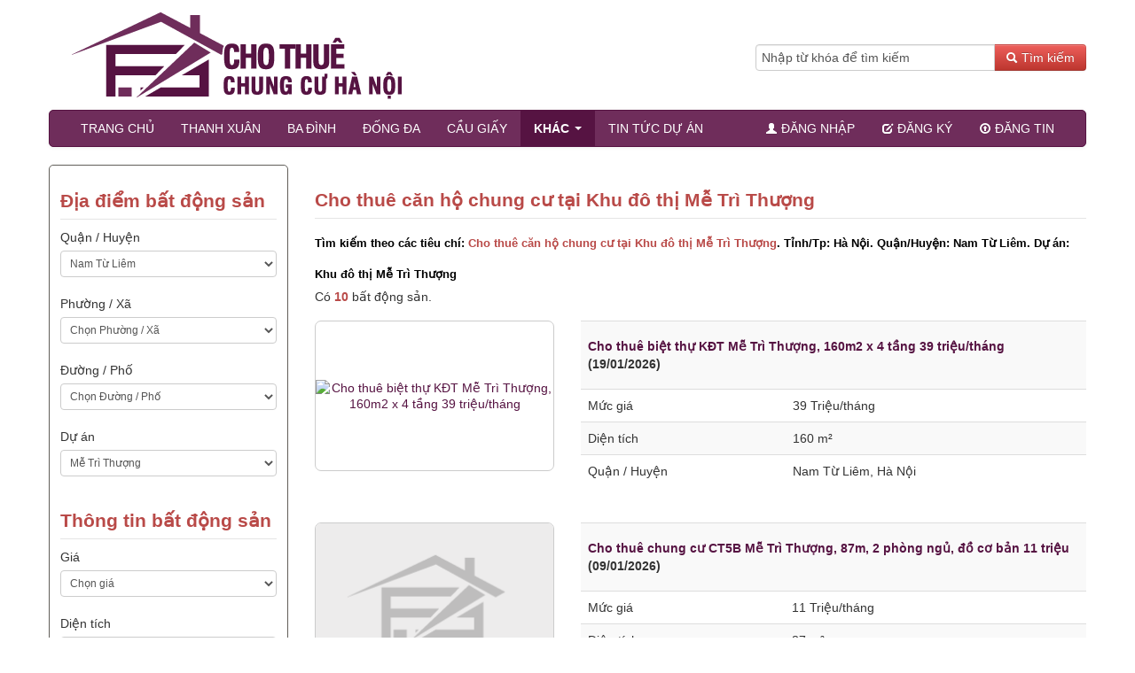

--- FILE ---
content_type: text/html; charset=utf-8
request_url: https://thuechungcuhn.com/cho-thue-can-ho-chung-cu-khu-do-thi-me-tri-thuong.htm
body_size: 7903
content:


<!DOCTYPE html PUBLIC "-//W3C//DTD XHTML 1.0 Strict//EN" "http://www.w3.org/TR/xhtml1/DTD/xhtml1-strict.dtd">

<html xmlns="http://www.w3.org/1999/xhtml" xml:lang="en">
<head><link href="/Images/favicon.ico" rel="shortcut icon" type="image/x-icon" /><meta http-equiv="content-type" content="text/html; charset=utf-8" /><meta http-equiv="audience" content="general" /><meta name="resource-type" content="document" /><meta name="abstract" content="Thông tin nhà đất Hà Nội" /><meta name="classification" content="Bất động sản Hà Nội" /><meta name="area" content="Nhà đất và bất động sản" /><meta name="placename" content="Hà Nội" /><meta name="author" content="thuechungcuhn.com" /><meta name="copyright" content="©2014 thuechungcuhn.com" /><meta name="owner" content="thuechungcuhn.com" /><meta name="generator" content="thuechungcuhn.com" /><meta name="distribution" content="Global" /><meta name="keywords" content="Cho, thuê, căn, hộ, chung, cư, tại, Khu, đô" /><meta name="description" content="Cho thuê căn hộ chung cư tại Khu đô thị Mễ Trì Thượng quận Nam Từ Liêm với các loại diện tích giá cho thuê địa điểm khác nhau Cho thuê căn hộ chung cư tại Khu đô thị Mễ Trì Thượng quận Nam Từ Liêm thuê và cho thuê nhà đất đầy đủ cập nhật nhất" /><meta name="revisit-after" content="1 days" /><title>
	Cho thuê căn hộ chung cư Khu đô thị Mễ Trì Thượng, quận Nam Từ Liêm | Cho thuê căn hộ chung cư tại Khu đô thị Mễ Trì Thượng, quận Nam Từ Liêm
</title><link href="https://fonts.googleapis.com/css?family=Open+Sans:400,700&amp;subset=vietnamese" rel="stylesheet" type="text/css" /><link href="/Styles/bootstrap.css?v=20141120" rel="stylesheet" /><link href="/Styles/bootstrap-responsive.css?v=20141120" rel="stylesheet" /><link href="/Styles/chungcuhanoi.css?v=20141120" rel="stylesheet" /><link href="/Scripts/google-code-prettify/prettify.css" rel="stylesheet" /><link rel="apple-touch-icon-precomposed" sizes="144x144" href="/ico/apple-touch-icon-144-precomposed.png" type="image/x-icon" /><link rel="apple-touch-icon-precomposed" sizes="114x114" href="/ico/apple-touch-icon-114-precomposed.png" type="image/x-icon" /><link rel="apple-touch-icon-precomposed" sizes="72x72" href="/ico/apple-touch-icon-72-precomposed.png" type="image/x-icon" /><link rel="apple-touch-icon-precomposed" href="/ico/apple-touch-icon-57-precomposed.png" type="image/x-icon" />

    <script type="text/javascript" src="https://platform.twitter.com/widgets.js"></script>

    <script src="/Scripts/jquery-1.7.2.min.js" type="text/javascript"></script>

    <script src="/Scripts/bootstrap-tooltip.js" type="text/javascript"></script>
    <script src="/Scripts/bootstrap-popover.js" type="text/javascript"></script>
    <script src="/Scripts/bootstrap-affix.js" type="text/javascript"></script>
    <script src="/Scripts/bootstrap-carousel.js" type="text/javascript"></script>
    <script src="/Scripts/bootstrap-dropdown.js" type="text/javascript"></script>


    <script src="/Scripts/holder/holder.js" type="text/javascript"></script>
    <script src="/Scripts/google-code-prettify/prettify.js" type="text/javascript"></script>
    <script src="/Scripts/application.js" type="text/javascript"></script>

    <link href="/Styles/Styles.min.css?v=20151120" rel="stylesheet" />

    <script src="/Scripts/Register.min.js" type="text/javascript"></script>
    <script src="/Scripts/chungcuhanoi.min.js" type="text/javascript"></script>
    
        <script>
            (function (i, s, o, g, r, a, m) {
                i['GoogleAnalyticsObject'] = r; i[r] = i[r] || function () {
                    (i[r].q = i[r].q || []).push(arguments)
                }, i[r].l = 1 * new Date(); a = s.createElement(o),
                m = s.getElementsByTagName(o)[0]; a.async = 1; a.src = g; m.parentNode.insertBefore(a, m)
            })(window, document, 'script', '//www.google-analytics.com/analytics.js', 'ga');

            ga('create', 'UA-54666978-1', 'auto');
            ga('send', 'pageview');

        </script>

        
<meta name="title" /></head>
<body>
    <form method="post" action="/cho-thue-can-ho-chung-cu-khu-do-thi-me-tri-thuong.htm" id="Form1">
<div class="aspNetHidden">
<input type="hidden" name="__EVENTTARGET" id="__EVENTTARGET" value="" />
<input type="hidden" name="__EVENTARGUMENT" id="__EVENTARGUMENT" value="" />
<input type="hidden" name="__VIEWSTATE" id="__VIEWSTATE" value="/wEPDwULLTE2MzYwMTI3NDJkZAtTZ84L6VlwYz3IcWJwWIrAhL47" />
</div>

<script type="text/javascript">
//<![CDATA[
var theForm = document.forms['Form1'];
if (!theForm) {
    theForm = document.Form1;
}
function __doPostBack(eventTarget, eventArgument) {
    if (!theForm.onsubmit || (theForm.onsubmit() != false)) {
        theForm.__EVENTTARGET.value = eventTarget;
        theForm.__EVENTARGUMENT.value = eventArgument;
        theForm.submit();
    }
}
//]]>
</script>


<div class="aspNetHidden">

	<input type="hidden" name="__VIEWSTATEGENERATOR" id="__VIEWSTATEGENERATOR" value="FE90C699" />
</div>
        <div class="container">
            <div class="row">
                <a href="/">
                    <img src="/Images/logo.png" class="logo" alt="Cho thuê chung cư Hà Nội" title="Cho thuê chung cư Hà Nội" /></a>
                
<div class="input-append bds-search">
    <input name="ctl00$textsearch1$txtTextSearch" type="text" value="Nhập từ khóa để tìm kiếm" id="txtTextSearch" class="span3" autocomplete="off" onfocus="if (this.value == &#39;Nhập từ khóa để tìm kiếm&#39;) (this.value=&#39;&#39;)" onblur="if (this.value == &#39;&#39;) (this.value=&#39;Nhập từ khóa để tìm kiếm&#39;)" onkeypress="seachKeypress(event)" />
    <a rel="nofollow" class="btn btn-danger" onclick="return searchClick();" ><i class="icon-search icon-white"></i> 
            Tìm kiếm</a>
</div>
            </div>
        </div>
        <div class="container">
            <div class="navbar">
                <div class="navbar-inner">
                    <div class="container">
                        <a class="btn btn-navbar" data-toggle="collapse" data-target=".nav-collapse">
                            <span class="icon-bar"></span>
                            <span class="icon-bar"></span>
                            <span class="icon-bar"></span>
                        </a>
                        <div class="nav-collapse collapse">
                            <ul class="nav">
                                <li  id="liHome"><a href="/">Trang chủ</a></li>
                                <li ><a href="/cho-thue-can-ho-chung-cu-thanh-xuan.htm">Thanh Xuân</a></li>
                                <li ><a href="/cho-thue-can-ho-chung-cu-ba-dinh.htm">Ba Đình</a></li>
                                <li ><a href="/cho-thue-can-ho-chung-cu-dong-da.htm">Đống Đa</a></li>
                                <li ><a href="/cho-thue-can-ho-chung-cu-cau-giay.htm">Cầu Giấy</a></li>
                                <li class="dropdown active"><a class="dropdown-toggle" data-toggle="dropdown" href="javascript:">Khác <b class="caret"></b></a>
                                    <ul class="dropdown-menu">
                                        <li><a href="/cho-thue-can-ho-chung-cu-hoan-kiem.htm">Hoàn Kiếm</a></li>
                                        <li class="divider"></li>
                                        <li><a href="/cho-thue-can-ho-chung-cu-ha-dong.htm">Hà Đông</a></li>
                                        <li class="divider"></li>
                                        <li><a href="/cho-thue-can-ho-chung-cu-nam-tu-liem.htm">Nam Từ Liêm</a></li>
                                        <li class="divider"></li>
                                        <li><a href="/cho-thue-can-ho-chung-cu-hai-ba-trung.htm">Hai Bà Trưng</a></li>
                                        <li class="divider"></li>
                                        <li><a href="/cho-thue-can-ho-chung-cu-tay-ho.htm">Tây Hồ</a></li>
                                        <li class="divider"></li>
                                        <li><a href="/cho-thue-can-ho-chung-cu-hoang-mai.htm">Hoàng Mai</a></li>
                                        <li class="divider"></li>
                                        <li><a href="/cho-thue-can-ho-chung-cu-long-bien.htm">Long Biên</a></li>
                                        <li class="divider"></li>
                                        <li><a href="/cho-thue-can-ho-chung-cu-thanh-tri.htm">Thanh Trì</a></li>
                                        <li class="divider"></li>
                                        <li><a href="/cho-thue-can-ho-chung-cu-bac-tu-liem.htm">Bắc Từ Liêm</a></li>
                                        <li class="divider"></li>
                                        <li><a href="/cho-thue-can-ho-chung-cu-hoai-duc.htm"">Hoài Đức</a></li>
                                        <li class="divider"></li>
                                        <li><a href="/cho-thue-can-ho-chung-cu-gia-lam.htm">Gia Lâm</a></li>
                                    </ul>
                                </li>
                                <li><a href="/tin-tuc-du-an.htm" title="Tin tức dự án">Tin tức dự án</a></li>
                            </ul>


                            <ul class="nav pull-right">
                                   <li ><a rel="nofollow" href="/dang-nhap.htm"><i class="icon-user icon-white"></i>&nbsp;Đăng nhập</a></li>
                                   <li ><a rel="nofollow" href="/dang-ky.htm"><i class="icon-edit icon-white"></i>&nbsp;Đăng ký</a></li>
                                   <li  id="liPostNews"><a href="/dang-tin-ban-cho-thue-nha-dat.htm"><i class="icon-upload icon-white"></i>&nbsp;Đăng tin</a></li>
                               </ul>
                            
                        </div>
                    </div>
                </div>
            </div>
        </div>
        
    <div class="container">
        <div class="row">
            <div class="span3">
                
<script src="/Scripts/Search.min.js" type="text/javascript"></script>
<div class="search">
        <fieldset>
            <h3 class="text-error seoh3">Địa điểm bất động sản</h3>
            <div class="control-group">
                <label class="control-label" for="inputEmail">Quận / Huyện</label>
                <input type="hidden" name="ctl00$ContentPlaceHolder1$BoxSearch1$hdCboDistrict" id="hdCboDistrict" value="14" />
                <div class="controls">
                    <select class="style1" id="District" onchange="ChangeDistrict($(this).val())">
                        <option value="-1">Chọn Quận / Huyện</option>
                    </select>
                </div>
            </div>
            <div class="control-group">
                <label class="control-label" for="inputEmail">Phường / Xã</label>
                <input type="hidden" name="ctl00$ContentPlaceHolder1$BoxSearch1$hdCboWard" id="hdCboWard" value="-1" />
                <div class="controls">
                    <select class="style1" id="Ward" onchange="ChangeValue('hdCboWard', $(this).val());">
                        <option value="-1">Chọn Phường / Xã</option>

                    </select>
                </div>
            </div>
            <div class="control-group">
                <label class="control-label" for="inputEmail">Đường / Phố</label>
                <input type="hidden" name="ctl00$ContentPlaceHolder1$BoxSearch1$hdCboStreet" id="hdCboStreet" value="-1" />
                <div class="controls">
                    <select class="style1" id="Street" onchange="ChangeValue('hdCboStreet', $(this).val());">
                        <option value="-1">Chọn Đường / Phố</option>

                    </select>
                </div>
            </div>
            <div class="control-group">
                <label class="control-label" for="inputEmail">Dự án</label>
                <input type="hidden" name="ctl00$ContentPlaceHolder1$BoxSearch1$hdCboProject" id="hdCboProject" value="1278" />
                <div class="controls">
                    <select class="style1" id="Project" onchange="ChangeValue('hdCboProject', $(this).val());">
                        <option value="-1">Chọn dự án</option>

                    </select>
                </div>
            </div>
        </fieldset>

        <fieldset>
            <h3 class="text-error seoh3">Thông tin bất động sản</h3>
            <div class="control-group">
                <label class="control-label" for="inputEmail">Giá</label>
                <input type="hidden" name="ctl00$ContentPlaceHolder1$BoxSearch1$hdCboPrice" id="hdCboPrice" value="-1" />
                <div class="controls">
                    <select class="style1" id="Price" onchange="ChangeValue('hdCboPrice', $(this).val());">
                        <option value="-1">Chọn giá</option>
                    </select>
                </div>
            </div>
            <div class="control-group">
                <label class="control-label" for="inputEmail">Diện tích</label>
                <input type="hidden" name="ctl00$ContentPlaceHolder1$BoxSearch1$hdCboArea" id="hdCboArea" value="-1" />
                <div class="controls">
                    <select class="style1" id="Area" onchange="ChangeValue('hdCboArea', $(this).val());">
                        <option value="-1">Chọn diện tích</option>
                    </select>
                </div>
            </div>
            <div class="control-group">
                <label class="control-label" for="inputEmail">Phòng ngủ</label>
                <input type="hidden" name="ctl00$ContentPlaceHolder1$BoxSearch1$hdCboRooms" id="hdCboRooms" value="-1" />
                <div class="controls">
                    <select class="style1" id="Rooms" onchange="ChangeValue('hdCboRooms', $(this).val());">
                        <option value="-1">Chọn số phòng ngủ</option>

                    </select>
                </div>
            </div>
            <div class="control-group">
                <label class="control-label" for="inputEmail">Hướng nhà</label>
                <input type="hidden" name="ctl00$ContentPlaceHolder1$BoxSearch1$hdCboDirection" id="hdCboDirection" value="-1" />
                <div class="controls">
                    <select class="style1" id="Direction" onchange="ChangeValue('hdCboDirection', $(this).val());">
                        <option value="-1">Chọn hướng nhà</option>

                    </select>
                </div>
            </div>
            
        </fieldset>
    <center>
        <a id="ContentPlaceHolder1_BoxSearch1_lbtSearch" class="btn btn-danger" href="javascript:__doPostBack(&#39;ctl00$ContentPlaceHolder1$BoxSearch1$lbtSearch&#39;,&#39;&#39;)"> <i class="icon-search icon-white"></i> 
            Tìm kiếm bất động sản</a>
    </center>
</div>
<script type="text/javascript">
    


</script>

                <div id="ContentPlaceHolder1_ProductCount1_HeaderContainer" class="box_count">
    <div class="h1">
        <h2 class="seoh2active">
        Cho thuê căn hộ chung cư theo dự án  tại Huyện nam từ liêm
            </h2>
    </div>
    <div id="ContentPlaceHolder1_ProductCount1_bodyContainer" class="bor_box margin0">
        <div id="div_count_product">
            <div id="divCountByAreas">
                
            </div>
            <div class="Project">
                
                        <ul class="nav bs-sidenav">
                    
                        <li><h3 class="seoh2"><a href='/cho-thue-can-ho-chung-cu-b-i-g-tower.htm'>
                            <i class="icon-chevron-right"></i>B.I.G Tower (13) </a></h3></li>
                    
                        <li><h3 class="seoh2"><a href='/cho-thue-can-ho-chung-cu-c14-bo-cong-an.htm'>
                            <i class="icon-chevron-right"></i>C14 - Bộ Công An (12) </a></h3></li>
                    
                        <li><h3 class="seoh2"><a href='/cho-thue-can-ho-chung-cu-c37-bo-cong-an-bac-ha-tower.htm'>
                            <i class="icon-chevron-right"></i>C37 Bộ Công An - Bắc Hà Tower (22) </a></h3></li>
                    
                        <li><h3 class="seoh2"><a href='/cho-thue-can-ho-chung-cu-chung-cu-an-lac-my-dinh.htm'>
                            <i class="icon-chevron-right"></i>Chung cư An Lạc - Mỹ Đình (4) </a></h3></li>
                    
                        <li><h3 class="seoh2"><a href='/cho-thue-can-ho-chung-cu-chung-cu-bo-tong-tham-muu.htm'>
                            <i class="icon-chevron-right"></i>Chung cư Bộ Tổng Tham Mưu (11) </a></h3></li>
                    
                        <li><h3 class="seoh2"><a href='/cho-thue-can-ho-chung-cu-chung-cu-ct3-le-duc-tho.htm'>
                            <i class="icon-chevron-right"></i>Chung cư CT3 Lê Đức Thọ (11) </a></h3></li>
                    
                        <li><h3 class="seoh2"><a href='/cho-thue-can-ho-chung-cu-chung-cu-x2-my-dinh.htm'>
                            <i class="icon-chevron-right"></i>Chung cư X2 Mỹ Đình (1) </a></h3></li>
                    
                        <li><h3 class="seoh2"><a href='/cho-thue-can-ho-chung-cu-ct1-trung-van-vinaconex-3.htm'>
                            <i class="icon-chevron-right"></i>CT1 Trung Văn - Vinaconex 3 (2) </a></h3></li>
                    
                        <li><h3 class="seoh2"><a href='/cho-thue-can-ho-chung-cu-ct2-viettel-trung-van.htm'>
                            <i class="icon-chevron-right"></i>CT2 Viettel Trung Văn (14) </a></h3></li>
                    
                        <li><h3 class="seoh2"><a href='/cho-thue-can-ho-chung-cu-ct2-xuan-phuong.htm'>
                            <i class="icon-chevron-right"></i>CT2 Xuân Phương (1) </a></h3></li>
                    
                        <li><h3 class="seoh2"><a href='/cho-thue-can-ho-chung-cu-detech-tower.htm'>
                            <i class="icon-chevron-right"></i>Detech Tower (1) </a></h3></li>
                    
                        <li><h3 class="seoh2"><a href='/cho-thue-can-ho-chung-cu-dolphin-plaza.htm'>
                            <i class="icon-chevron-right"></i>Dolphin Plaza (517) </a></h3></li>
                    
                        <li><h3 class="seoh2"><a href='/cho-thue-can-ho-chung-cu-ecolife-capitol.htm'>
                            <i class="icon-chevron-right"></i>Ecolife Capitol (265) </a></h3></li>
                    
                        <li><h3 class="seoh2"><a href='/cho-thue-can-ho-chung-cu-flc-complex-36-pham-hung.htm'>
                            <i class="icon-chevron-right"></i>FLC Complex 36 Phạm Hùng (130) </a></h3></li>
                    
                        <li><h3 class="seoh2"><a href='/cho-thue-can-ho-chung-cu-flc-green-apartment.htm'>
                            <i class="icon-chevron-right"></i>FLC Green Apartment (1) </a></h3></li>
                    
                        <li><h3 class="seoh2"><a href='/cho-thue-can-ho-chung-cu-flc-landmark-tower.htm'>
                            <i class="icon-chevron-right"></i>FLC Landmark Tower (91) </a></h3></li>
                    
                        <li><h3 class="seoh2"><a href='/cho-thue-can-ho-chung-cu-golden-field-my-dinh.htm'>
                            <i class="icon-chevron-right"></i>Golden Field Mỹ Đình (111) </a></h3></li>
                    
                        <li><h3 class="seoh2"><a href='/cho-thue-can-ho-chung-cu-golden-palace.htm'>
                            <i class="icon-chevron-right"></i>Golden Palace (957) </a></h3></li>
                    
                        <li><h3 class="seoh2"><a href='/cho-thue-can-ho-chung-cu-handico-tower.htm'>
                            <i class="icon-chevron-right"></i>Handico Tower (1) </a></h3></li>
                    
                        <li><h3 class="seoh2"><a href='/cho-thue-can-ho-chung-cu-hh2-bac-ha.htm'>
                            <i class="icon-chevron-right"></i>HH2 - Bắc Hà (32) </a></h3></li>
                    
                        <li><h3 class="seoh2"><a href='/cho-thue-can-ho-chung-cu-iris-garden.htm'>
                            <i class="icon-chevron-right"></i>Iris Garden (3) </a></h3></li>
                    
                        <li><h3 class="seoh2"><a href='/cho-thue-can-ho-chung-cu-keangnam-hanoi-landmark-tower.htm'>
                            <i class="icon-chevron-right"></i>Keangnam Hanoi Landmark Tower (295) </a></h3></li>
                    
                        <li><h3 class="seoh2"><a href='/cho-thue-can-ho-chung-cu-khu-do-thi-me-tri-ha.htm'>
                            <i class="icon-chevron-right"></i>Khu đô thị Mễ Trì Hạ (24) </a></h3></li>
                    
                        <li><h3 class="seoh2"><a href='/cho-thue-can-ho-chung-cu-khu-do-thi-moi-phung-khoang.htm'>
                            <i class="icon-chevron-right"></i>Khu đô thị mới Phùng Khoang (2) </a></h3></li>
                    
                        <li><h3 class="seoh2"><a href='/cho-thue-can-ho-chung-cu-khu-do-thi-my-dinh-i.htm'>
                            <i class="icon-chevron-right"></i>Khu đô thị Mỹ Đình I (194) </a></h3></li>
                    
                        <li><h3 class="seoh2"><a href='/cho-thue-can-ho-chung-cu-khu-do-thi-my-dinh-ii.htm'>
                            <i class="icon-chevron-right"></i>Khu đô thị Mỹ Đình II (137) </a></h3></li>
                    
                        <li><h3 class="seoh2"><a href='/cho-thue-can-ho-chung-cu-khu-do-thi-my-dinh-song-da-sudico.htm'>
                            <i class="icon-chevron-right"></i>Khu đô thị Mỹ Đình Sông Đà - Sudico (58) </a></h3></li>
                    
                        <li><h3 class="seoh2"><a href='/cho-thue-can-ho-chung-cu-khu-do-thi-tay-mo.htm'>
                            <i class="icon-chevron-right"></i>Khu đô thị Tây Mỗ (1) </a></h3></li>
                    
                        <li><h3 class="seoh2"><a href='/cho-thue-can-ho-chung-cu-khu-do-thi-trung-van-vinaconex-3.htm'>
                            <i class="icon-chevron-right"></i>Khu đô thị Trung Văn - Vinaconex 3 (4) </a></h3></li>
                    
                        <li><h3 class="seoh2"><a href='/cho-thue-can-ho-chung-cu-khu-phuc-hop-cao-tang-my-dinh.htm'>
                            <i class="icon-chevron-right"></i>Khu phức hợp cao tầng Mỹ Đình (1) </a></h3></li>
                    
                        <li><h3 class="seoh2"><a href='/cho-thue-can-ho-chung-cu-md-complex-my-dinh.htm'>
                            <i class="icon-chevron-right"></i>MD Complex Mỹ Đình (16) </a></h3></li>
                    
                        <li><h3 class="seoh2"><a href='/cho-thue-can-ho-chung-cu-mon-city.htm'>
                            <i class="icon-chevron-right"></i>Mon City (113) </a></h3></li>
                    
                        <li><h3 class="seoh2"><a href='/cho-thue-can-ho-chung-cu-my-dinh-plaza.htm'>
                            <i class="icon-chevron-right"></i>Mỹ Đình Plaza (29) </a></h3></li>
                    
                        <li><h3 class="seoh2"><a href='/cho-thue-can-ho-chung-cu-my-dinh-plaza-2.htm'>
                            <i class="icon-chevron-right"></i>Mỹ Đình Plaza 2 (3) </a></h3></li>
                    
                        <li><h3 class="seoh2"><a href='/cho-thue-can-ho-chung-cu-nha-o-xa-hoi-bo-tu-lenh-tang-thiet-giap.htm'>
                            <i class="icon-chevron-right"></i>Nhà ở xã hội Bộ Tư lệnh Tăng Thiết Giáp (2) </a></h3></li>
                    
                        <li><h3 class="seoh2"><a href='/cho-thue-can-ho-chung-cu-startup-tower.htm'>
                            <i class="icon-chevron-right"></i>Startup Tower (1) </a></h3></li>
                    
                        <li><h3 class="seoh2"><a href='/cho-thue-can-ho-chung-cu-sun-square.htm'>
                            <i class="icon-chevron-right"></i>Sun Square (27) </a></h3></li>
                    
                        <li><h3 class="seoh2"><a href='/cho-thue-can-ho-chung-cu-tay-ha-tower.htm'>
                            <i class="icon-chevron-right"></i>Tây Hà Tower (25) </a></h3></li>
                    
                        <li><h3 class="seoh2"><a href='/cho-thue-can-ho-chung-cu-thang-long-city.htm'>
                            <i class="icon-chevron-right"></i>Thăng Long City (1) </a></h3></li>
                    
                        <li><h3 class="seoh2"><a href='/cho-thue-can-ho-chung-cu-thang-long-number-one.htm'>
                            <i class="icon-chevron-right"></i>Thang Long Number One (365) </a></h3></li>
                    
                        <li><h3 class="seoh2"><a href='/cho-thue-can-ho-chung-cu-the-emerald.htm'>
                            <i class="icon-chevron-right"></i>The Emerald (36) </a></h3></li>
                    
                        <li><h3 class="seoh2"><a href='/cho-thue-can-ho-chung-cu-the-garden.htm'>
                            <i class="icon-chevron-right"></i>The Garden (70) </a></h3></li>
                    
                        <li><h3 class="seoh2"><a href='/cho-thue-can-ho-chung-cu-the-garden-hills-99-tran-binh.htm'>
                            <i class="icon-chevron-right"></i>The Garden Hills - 99 Trần Bình (2) </a></h3></li>
                    
                        <li><h3 class="seoh2"><a href='/cho-thue-can-ho-chung-cu-the-manor-ha-noi.htm'>
                            <i class="icon-chevron-right"></i>The Manor - Hà Nội (127) </a></h3></li>
                    
                        <li><h3 class="seoh2"><a href='/cho-thue-can-ho-chung-cu-the-zei-my-dinh.htm'>
                            <i class="icon-chevron-right"></i>The Zei Mỹ Đình (11) </a></h3></li>
                    
                        <li><h3 class="seoh2"><a href='/cho-thue-can-ho-chung-cu-toa-nha-intracom1-trung-van.htm'>
                            <i class="icon-chevron-right"></i>Tòa nhà Intracom1 - Trung Văn (1) </a></h3></li>
                    
                        <li><h3 class="seoh2"><a href='/cho-thue-can-ho-chung-cu-vinaconex-7.htm'>
                            <i class="icon-chevron-right"></i>Vinaconex 7 (19) </a></h3></li>
                    
                        <li><h3 class="seoh2"><a href='/cho-thue-can-ho-chung-cu-vinhomes-gardenia.htm'>
                            <i class="icon-chevron-right"></i>Vinhomes Gardenia (584) </a></h3></li>
                    
                        <li><h3 class="seoh2"><a href='/cho-thue-can-ho-chung-cu-vinhomes-green-bay-me-tri.htm'>
                            <i class="icon-chevron-right"></i>Vinhomes Green Bay Mễ Trì (141) </a></h3></li>
                    
                        <li><h3 class="seoh2"><a href='/cho-thue-can-ho-chung-cu-vinhomes-skylake.htm'>
                            <i class="icon-chevron-right"></i>Vinhomes Skylake (87) </a></h3></li>
                    
                        <li><h3 class="seoh2"><a href='/cho-thue-can-ho-chung-cu-vinhomes-smart-city-dai-mo.htm'>
                            <i class="icon-chevron-right"></i>Vinhomes Smart City Đại Mỗ (4) </a></h3></li>
                    
                        <li><h3 class="seoh2"><a href='/cho-thue-can-ho-chung-cu-vinhomes-west-point.htm'>
                            <i class="icon-chevron-right"></i>Vinhomes West Point (28) </a></h3></li>
                    
                        <li><h3 class="seoh2"><a href='/cho-thue-can-ho-chung-cu-vov-me-tri.htm'>
                            <i class="icon-chevron-right"></i>VOV Mễ Trì (11) </a></h3></li>
                    
                        </ul>
                    
            </div>
            <div class="show3">
            </div>
        </div>
    </div>
</div>

                
<div class="h1">
    <h2 id="ContentPlaceHolder1_BoxHotLink1_h2boxhotlink" class="seoh2active">Liên kết nổi bật
    </h2>
</div>
<div>
    <ul class="nav bs-sidenav">
        
                <li>
                    <h3 class="seoh2"><a href="/cho-thue-can-ho-chung-cu-khu-do-thi-my-dinh-song-da-sudico.htm.htm"><i class="icon-chevron-right"></i>Cho thuê căn hộ Sudico Mỹ Đình</a></h3>
                </li>
            
                <li>
                    <h3 class="seoh2"><a href="/cho-thue-can-ho-chung-cu-khu-do-thi-my-dinh-ii.htm.htm"><i class="icon-chevron-right"></i>Cho thuê căn hộ KĐT Mỹ Đình II</a></h3>
                </li>
            
                <li>
                    <h3 class="seoh2"><a href="/cho-thue-can-ho-chung-cu-khu-do-thi-me-tri-ha.htm.htm"><i class="icon-chevron-right"></i>Cho thuê căn hộ KĐT Mễ Trì Hạ</a></h3>
                </li>
            
                <li>
                    <h3 class="seoh2"><a href="/cho-thue-can-ho-chung-cu-the-manor-ha-noi.htm.htm"><i class="icon-chevron-right"></i>Cho thuê căn hộ The Manor</a></h3>
                </li>
            
                <li>
                    <h3 class="seoh2"><a href="/cho-thue-can-ho-chung-cu-dolphin-plaza.htm.htm"><i class="icon-chevron-right"></i>Cho thuê căn hộ Dolphin Plaza</a></h3>
                </li>
            
                <li>
                    <h3 class="seoh2"><a href="/cho-thue-can-ho-chung-cu-flc-landmark-tower.htm.htm"><i class="icon-chevron-right"></i>Cho thuê căn hộ FLC Landmark Tower</a></h3>
                </li>
            
                <li>
                    <h3 class="seoh2"><a href="/cho-thue-can-ho-chung-cu-the-garden.htm.htm"><i class="icon-chevron-right"></i>Cho thuê căn hộ The Garden</a></h3>
                </li>
            
                <li>
                    <h3 class="seoh2"><a href="/cho-thue-can-ho-chung-cu-chung-cu-an-lac.htm.htm"><i class="icon-chevron-right"></i>Cho thuê căn hộ An Lạc</a></h3>
                </li>
            
                <li>
                    <h3 class="seoh2"><a href="/cho-thue-can-ho-chung-cu-khu-do-thi-me-tri-thuong.htm.htm"><i class="icon-chevron-right"></i>Cho thuê căn hộ Mễ Trì Thượng</a></h3>
                </li>
            
                <li>
                    <h3 class="seoh2"><a href="/cho-thue-can-ho-chung-cu-my-dinh-plaza.htm.htm"><i class="icon-chevron-right"></i>Cho thuê căn hộ Mỹ Đình Plaza</a></h3>
                </li>
            
    </ul>
</div>
<div class="clear">
</div>


                <div id="ContentPlaceHolder1_BoxLink_pnBoxSeo">
	
    <div class="h1">
        <h2 id="ContentPlaceHolder1_BoxLink_h2boxhotlink" class="seoh2active">Liên kết</h2>
    </div>
    <div>
        <ul class="nav bs-sidenav">
            
                    <li>
                        <h3 class="seoh2"><a rel="nofollow" target="_blank" href="https://batdongsan.com.vn/ban-can-ho-chung-cu-long-bien" title="Bán chung cư Long Biên"><i class="icon-chevron-right"></i>Bán chung cư Long Biên</a></h3>
                    </li>
                
                    <li>
                        <h3 class="seoh2"><a rel="nofollow" target="_blank" href="https://batdongsan.com.vn/nha-dat-ban-hai-ba-trung" title="Nhà đất Hai Bà Trưng"><i class="icon-chevron-right"></i>Nhà đất Hai Bà Trưng</a></h3>
                    </li>
                
                    <li>
                        <h3 class="seoh2"><a rel="nofollow" target="_blank" href="https://batdongsan.com.vn/cho-thue-nha-tro-phong-tro-dan-phuong" title="Cho thuê phòng trọ Đan Phượng"><i class="icon-chevron-right"></i>Cho thuê phòng trọ Đan Phượng</a></h3>
                    </li>
                
                    <li>
                        <h3 class="seoh2"><a rel="nofollow" target="_blank" href="https://batdongsan.com.vn/ban-can-ho-chung-cu-nam-tu-liem" title="Bán chung cư Nam Từ Liêm"><i class="icon-chevron-right"></i>Bán chung cư Nam Từ Liêm</a></h3>
                    </li>
                
                    <li>
                        <h3 class="seoh2"><a rel="nofollow" target="_blank" href="https://batdongsan.com.vn/ban-can-ho-chung-cu-tay-ho" title="Bán chung cư Tây Hồ"><i class="icon-chevron-right"></i>Bán chung cư Tây Hồ</a></h3>
                    </li>
                
                    <li>
                        <h3 class="seoh2"><a rel="nofollow" target="_blank" href="https://batdongsan.com.vn/ban-can-ho-chung-cu-vinhomes-smart-city-dai-mo" title="Vinhomes Smart City"><i class="icon-chevron-right"></i>Vinhomes Smart City</a></h3>
                    </li>
                
        </ul>
    </div>
    <div class="clear"></div>

</div>

            </div>
            <div id="productList" class="span9">
                <form>
                    <fieldset>
                        <h1 class="text-error text-bds marginbottom10 seoh1 margintop10">
                            Cho thuê căn hộ chung cư tại Khu đô thị Mễ Trì Thượng</h1>
                        <h2 class="seoh2">
                        Tìm kiếm theo các tiêu chí: <a style="color: #b94a48; font-weight: bold" href="/cho-thue-can-ho-chung-cu-khu-do-thi-me-tri-thuong.htm">Cho thuê căn hộ chung cư tại Khu đô thị Mễ Trì Thượng</a>. Tỉnh/Tp: Hà Nội. Quận/Huyện: Nam Từ Liêm. Dự án: Khu đô thị Mễ Trì Thượng</h2>
                        Có <b style="color: #b94a48;">10</b> bất động sản.
                        <br /><br />
                        
                                <div class="row bds-row">
                                    <div class="span3">
                                        <a id="ContentPlaceHolder1_rpProductList_hplAvatar_0" class="avatar" href="/cho-thue-can-ho-chung-cu-khu-do-thi-me-tri-thuong/cho-thue-biet-thu-kdt-me-tri-thuong-160m2-x-4-tang-39-trieuthang-pr1016168.htm"><img id="ContentPlaceHolder1_rpProductList_imgAvatar_0" title="Cho thuê biệt thự KĐT Mễ Trì Thượng, 160m2 x 4 tầng 39 triệu/tháng" src="https://img.thuechungcuhn.com//crop/270x170/2022/10/15/20221015114709-ab04.jpg" alt="Cho thuê biệt thự KĐT Mễ Trì Thượng, 160m2 x 4 tầng 39 triệu/tháng" /></a>
                                    </div>
                                    <div class="span6">
                                        <table class="table table-striped">
                                            <tr>
                                                <th colspan="2" scope="col">
                                                    <h3 class="seoh3-title">
                                                        <a title="Cho thuê biệt thự KĐT Mễ Trì Thượng, 160m2 x 4 tầng 39 triệu/tháng" href="/cho-thue-can-ho-chung-cu-khu-do-thi-me-tri-thuong/cho-thue-biet-thu-kdt-me-tri-thuong-160m2-x-4-tang-39-trieuthang-pr1016168.htm">Cho thuê biệt thự KĐT Mễ Trì Thượng, 160m2 x 4 tầng 39 triệu/tháng</a> (19/01/2026)
                                                    </h3>
                                                </th>
                                            </tr>
                                            <tr>
                                                <td>Mức giá</td>
                                                <td>
                                                    39 Triệu/tháng</td>
                                            </tr>
                                            <tr>
                                                <td>Diện tích</td>
                                                <td>
                                                    160&nbsp;m&#178;</td>
                                            </tr>
                                            <tr>
                                                <td>Quận / Huyện</td>
                                                <td>
                                                    Nam Từ Liêm, Hà Nội</td>
                                            </tr>
                                        </table>
                                    </div>
                                </div>
                            
                                <div class="row bds-row">
                                    <div class="span3">
                                        <a id="ContentPlaceHolder1_rpProductList_hplAvatar_1" class="avatar" href="/cho-thue-can-ho-chung-cu-khu-do-thi-me-tri-thuong/cho-thue-chung-cu-ct5b-me-tri-thuong-87m-2-phong-ngu-do-co-ban-11-trieu-pr1104219.htm"><img id="ContentPlaceHolder1_rpProductList_imgAvatar_1" title="Cho thuê chung cư Nam Từ Liêm, diện tích: 87m2, giá: 11 Triệu/tháng" src="/Images/no-photo.png" alt="Cho thuê chung cư Nam Từ Liêm, diện tích: 87m2, giá: 11 Triệu/tháng" /></a>
                                    </div>
                                    <div class="span6">
                                        <table class="table table-striped">
                                            <tr>
                                                <th colspan="2" scope="col">
                                                    <h3 class="seoh3-title">
                                                        <a title="Cho thuê chung cư CT5B Mễ Trì Thượng, 87m, 2 phòng ngủ, đồ cơ bản 11 triệu" href="/cho-thue-can-ho-chung-cu-khu-do-thi-me-tri-thuong/cho-thue-chung-cu-ct5b-me-tri-thuong-87m-2-phong-ngu-do-co-ban-11-trieu-pr1104219.htm">Cho thuê chung cư CT5B Mễ Trì Thượng, 87m, 2 phòng ngủ, đồ cơ bản 11 triệu</a> (09/01/2026)
                                                    </h3>
                                                </th>
                                            </tr>
                                            <tr>
                                                <td>Mức giá</td>
                                                <td>
                                                    11 Triệu/tháng</td>
                                            </tr>
                                            <tr>
                                                <td>Diện tích</td>
                                                <td>
                                                    87&nbsp;m&#178;</td>
                                            </tr>
                                            <tr>
                                                <td>Quận / Huyện</td>
                                                <td>
                                                    Nam Từ Liêm, Hà Nội</td>
                                            </tr>
                                        </table>
                                    </div>
                                </div>
                            
                                <div class="row bds-row">
                                    <div class="span3">
                                        <a id="ContentPlaceHolder1_rpProductList_hplAvatar_2" class="avatar" href="/cho-thue-can-ho-chung-cu-khu-do-thi-me-tri-thuong/cho-thue-can-chung-cu-me-tri-thuong-toa-ct3-mat-duong-dai-lo-thang-long-dien-tich-100m2gia-6trth-pr492495.htm"><img id="ContentPlaceHolder1_rpProductList_imgAvatar_2" title="Cho thuê chung cư Nam Từ Liêm, diện tích: 100m2, giá: 6 Triệu/tháng" src="/Images/no-photo.png" alt="Cho thuê chung cư Nam Từ Liêm, diện tích: 100m2, giá: 6 Triệu/tháng" /></a>
                                    </div>
                                    <div class="span6">
                                        <table class="table table-striped">
                                            <tr>
                                                <th colspan="2" scope="col">
                                                    <h3 class="seoh3-title">
                                                        <a title="Cho thuê căn chung cư Mễ Trì Thượng tòa CT3, mặt đường Đại Lộ Thăng Long,100m2, giá 6tr/th" href="/cho-thue-can-ho-chung-cu-khu-do-thi-me-tri-thuong/cho-thue-can-chung-cu-me-tri-thuong-toa-ct3-mat-duong-dai-lo-thang-long-dien-tich-100m2gia-6trth-pr492495.htm">Cho thuê căn chung cư Mễ Trì Thượng tòa CT3, mặt đường Đại Lộ Thăng Long,100m2, giá 6tr/th</a> (03/12/2025)
                                                    </h3>
                                                </th>
                                            </tr>
                                            <tr>
                                                <td>Mức giá</td>
                                                <td>
                                                    6 Triệu/tháng</td>
                                            </tr>
                                            <tr>
                                                <td>Diện tích</td>
                                                <td>
                                                    100&nbsp;m&#178;</td>
                                            </tr>
                                            <tr>
                                                <td>Quận / Huyện</td>
                                                <td>
                                                    Nam Từ Liêm, Hà Nội</td>
                                            </tr>
                                        </table>
                                    </div>
                                </div>
                            
                                <div class="row bds-row">
                                    <div class="span3">
                                        <a id="ContentPlaceHolder1_rpProductList_hplAvatar_3" class="avatar" href="/cho-thue-can-ho-chung-cu-khu-do-thi-me-tri-thuong/can-cho-thue-nha-ngo-68-pho-me-tri-thuong-nam-tu-liem-4-tang-5-phong-ngu-pr1103638.htm"><img id="ContentPlaceHolder1_rpProductList_imgAvatar_3" title="Cho thuê chung cư Nam Từ Liêm, diện tích: 45m2, giá: 13.5 Triệu/tháng" src="/Images/no-photo.png" alt="Cho thuê chung cư Nam Từ Liêm, diện tích: 45m2, giá: 13.5 Triệu/tháng" /></a>
                                    </div>
                                    <div class="span6">
                                        <table class="table table-striped">
                                            <tr>
                                                <th colspan="2" scope="col">
                                                    <h3 class="seoh3-title">
                                                        <a title="Cần cho thuê nhà ngõ 68 phố Mễ Trì Thượng, Nam Từ Liêm, 4 tầng 5 phòng ngủ" href="/cho-thue-can-ho-chung-cu-khu-do-thi-me-tri-thuong/can-cho-thue-nha-ngo-68-pho-me-tri-thuong-nam-tu-liem-4-tang-5-phong-ngu-pr1103638.htm">Cần cho thuê nhà ngõ 68 phố Mễ Trì Thượng, Nam Từ Liêm, 4 tầng 5 phòng ngủ</a> (25/11/2025)
                                                    </h3>
                                                </th>
                                            </tr>
                                            <tr>
                                                <td>Mức giá</td>
                                                <td>
                                                    13.5 Triệu/tháng</td>
                                            </tr>
                                            <tr>
                                                <td>Diện tích</td>
                                                <td>
                                                    45&nbsp;m&#178;</td>
                                            </tr>
                                            <tr>
                                                <td>Quận / Huyện</td>
                                                <td>
                                                    Nam Từ Liêm, Hà Nội</td>
                                            </tr>
                                        </table>
                                    </div>
                                </div>
                            
                                <div class="row bds-row">
                                    <div class="span3">
                                        <a id="ContentPlaceHolder1_rpProductList_hplAvatar_4" class="avatar" href="/cho-thue-can-ho-chung-cu-khu-do-thi-me-tri-thuong/can-cho-thue-nha-ngo-68-pho-me-tri-thuong-nam-tu-liem-4-tang-5-phong-ngu-pr1103637.htm"><img id="ContentPlaceHolder1_rpProductList_imgAvatar_4" title="Cho thuê chung cư Nam Từ Liêm, diện tích: 45m2, giá: 13.5 Triệu/tháng" src="/Images/no-photo.png" alt="Cho thuê chung cư Nam Từ Liêm, diện tích: 45m2, giá: 13.5 Triệu/tháng" /></a>
                                    </div>
                                    <div class="span6">
                                        <table class="table table-striped">
                                            <tr>
                                                <th colspan="2" scope="col">
                                                    <h3 class="seoh3-title">
                                                        <a title="Cần cho thuê nhà ngõ 68 phố Mễ Trì Thượng, Nam Từ Liêm, 4 tầng 5 phòng ngủ" href="/cho-thue-can-ho-chung-cu-khu-do-thi-me-tri-thuong/can-cho-thue-nha-ngo-68-pho-me-tri-thuong-nam-tu-liem-4-tang-5-phong-ngu-pr1103637.htm">Cần cho thuê nhà ngõ 68 phố Mễ Trì Thượng, Nam Từ Liêm, 4 tầng 5 phòng ngủ</a> (25/11/2025)
                                                    </h3>
                                                </th>
                                            </tr>
                                            <tr>
                                                <td>Mức giá</td>
                                                <td>
                                                    13.5 Triệu/tháng</td>
                                            </tr>
                                            <tr>
                                                <td>Diện tích</td>
                                                <td>
                                                    45&nbsp;m&#178;</td>
                                            </tr>
                                            <tr>
                                                <td>Quận / Huyện</td>
                                                <td>
                                                    Nam Từ Liêm, Hà Nội</td>
                                            </tr>
                                        </table>
                                    </div>
                                </div>
                            
                                <div class="row bds-row">
                                    <div class="span3">
                                        <a id="ContentPlaceHolder1_rpProductList_hplAvatar_5" class="avatar" href="/cho-thue-can-ho-chung-cu-khu-do-thi-me-tri-thuong/can-cho-thue-nha-ngo-68-pho-me-tri-thuong-nam-tu-liem-4-tang-5-phong-ngu-pr1102458.htm"><img id="ContentPlaceHolder1_rpProductList_imgAvatar_5" title="Cho thuê chung cư Nam Từ Liêm, diện tích: 45m2, giá: 13.5 Triệu/tháng" src="/Images/no-photo.png" alt="Cho thuê chung cư Nam Từ Liêm, diện tích: 45m2, giá: 13.5 Triệu/tháng" /></a>
                                    </div>
                                    <div class="span6">
                                        <table class="table table-striped">
                                            <tr>
                                                <th colspan="2" scope="col">
                                                    <h3 class="seoh3-title">
                                                        <a title="Cần cho thuê nhà ngõ 68 phố Mễ Trì Thượng, Nam Từ Liêm, 4 tầng 5 phòng ngủ" href="/cho-thue-can-ho-chung-cu-khu-do-thi-me-tri-thuong/can-cho-thue-nha-ngo-68-pho-me-tri-thuong-nam-tu-liem-4-tang-5-phong-ngu-pr1102458.htm">Cần cho thuê nhà ngõ 68 phố Mễ Trì Thượng, Nam Từ Liêm, 4 tầng 5 phòng ngủ</a> (17/10/2025)
                                                    </h3>
                                                </th>
                                            </tr>
                                            <tr>
                                                <td>Mức giá</td>
                                                <td>
                                                    13.5 Triệu/tháng</td>
                                            </tr>
                                            <tr>
                                                <td>Diện tích</td>
                                                <td>
                                                    45&nbsp;m&#178;</td>
                                            </tr>
                                            <tr>
                                                <td>Quận / Huyện</td>
                                                <td>
                                                    Nam Từ Liêm, Hà Nội</td>
                                            </tr>
                                        </table>
                                    </div>
                                </div>
                            
                                <div class="row bds-row">
                                    <div class="span3">
                                        <a id="ContentPlaceHolder1_rpProductList_hplAvatar_6" class="avatar" href="/cho-thue-can-ho-chung-cu-khu-do-thi-me-tri-thuong/cho-thue-nha-ngo-68-pho-me-tri-thuong-nam-tu-liem4-tang-5-phong-ngu-ngo-68-me-tri-thuong-pr1102113.htm"><img id="ContentPlaceHolder1_rpProductList_imgAvatar_6" title="Cho thuê chung cư Nam Từ Liêm, diện tích: 45m2, giá: 13.5 Triệu/tháng" src="/Images/no-photo.png" alt="Cho thuê chung cư Nam Từ Liêm, diện tích: 45m2, giá: 13.5 Triệu/tháng" /></a>
                                    </div>
                                    <div class="span6">
                                        <table class="table table-striped">
                                            <tr>
                                                <th colspan="2" scope="col">
                                                    <h3 class="seoh3-title">
                                                        <a title="Cho thuê nhà ngõ 68 phố Mễ Trì Thượng, Nam Từ Liêm4 tầng 5 phòng ngủ ngõ 68 Mễ Trì Thượng." href="/cho-thue-can-ho-chung-cu-khu-do-thi-me-tri-thuong/cho-thue-nha-ngo-68-pho-me-tri-thuong-nam-tu-liem4-tang-5-phong-ngu-ngo-68-me-tri-thuong-pr1102113.htm">Cho thuê nhà ngõ 68 phố Mễ Trì Thượng, Nam Từ Liêm4 tầng 5 phòng ngủ ngõ 68 Mễ Trì Thượng.</a> (04/10/2025)
                                                    </h3>
                                                </th>
                                            </tr>
                                            <tr>
                                                <td>Mức giá</td>
                                                <td>
                                                    13.5 Triệu/tháng</td>
                                            </tr>
                                            <tr>
                                                <td>Diện tích</td>
                                                <td>
                                                    45&nbsp;m&#178;</td>
                                            </tr>
                                            <tr>
                                                <td>Quận / Huyện</td>
                                                <td>
                                                    Nam Từ Liêm, Hà Nội</td>
                                            </tr>
                                        </table>
                                    </div>
                                </div>
                            
                                <div class="row bds-row">
                                    <div class="span3">
                                        <a id="ContentPlaceHolder1_rpProductList_hplAvatar_7" class="avatar" href="/cho-thue-can-ho-chung-cu-khu-do-thi-me-tri-thuong/cho-thue-nha-ngo-68-pho-me-tri-thuong-nam-tu-liem4-tang-5-phong-ngu-ngo-68-me-tri-thuong-pr1102112.htm"><img id="ContentPlaceHolder1_rpProductList_imgAvatar_7" title="Cho thuê chung cư Nam Từ Liêm, diện tích: 45m2, giá: 13.5 Triệu/tháng" src="/Images/no-photo.png" alt="Cho thuê chung cư Nam Từ Liêm, diện tích: 45m2, giá: 13.5 Triệu/tháng" /></a>
                                    </div>
                                    <div class="span6">
                                        <table class="table table-striped">
                                            <tr>
                                                <th colspan="2" scope="col">
                                                    <h3 class="seoh3-title">
                                                        <a title="Cho thuê nhà ngõ 68 phố Mễ Trì Thượng, Nam Từ Liêm4 tầng 5 phòng ngủ ngõ 68 Mễ Trì Thượng." href="/cho-thue-can-ho-chung-cu-khu-do-thi-me-tri-thuong/cho-thue-nha-ngo-68-pho-me-tri-thuong-nam-tu-liem4-tang-5-phong-ngu-ngo-68-me-tri-thuong-pr1102112.htm">Cho thuê nhà ngõ 68 phố Mễ Trì Thượng, Nam Từ Liêm4 tầng 5 phòng ngủ ngõ 68 Mễ Trì Thượng.</a> (04/10/2025)
                                                    </h3>
                                                </th>
                                            </tr>
                                            <tr>
                                                <td>Mức giá</td>
                                                <td>
                                                    13.5 Triệu/tháng</td>
                                            </tr>
                                            <tr>
                                                <td>Diện tích</td>
                                                <td>
                                                    45&nbsp;m&#178;</td>
                                            </tr>
                                            <tr>
                                                <td>Quận / Huyện</td>
                                                <td>
                                                    Nam Từ Liêm, Hà Nội</td>
                                            </tr>
                                        </table>
                                    </div>
                                </div>
                            
                                <div class="row bds-row">
                                    <div class="span3">
                                        <a id="ContentPlaceHolder1_rpProductList_hplAvatar_8" class="avatar" href="/cho-thue-can-ho-chung-cu-khu-do-thi-me-tri-thuong/cho-thue-chung-cu-ct3a-me-tri-thuong-102m-3-phong-ngu-du-do-dep-pr1099417.htm"><img id="ContentPlaceHolder1_rpProductList_imgAvatar_8" title="Cho thuê chung cư Nam Từ Liêm, diện tích: 102m2, giá: 14 Triệu/tháng" src="/Images/no-photo.png" alt="Cho thuê chung cư Nam Từ Liêm, diện tích: 102m2, giá: 14 Triệu/tháng" /></a>
                                    </div>
                                    <div class="span6">
                                        <table class="table table-striped">
                                            <tr>
                                                <th colspan="2" scope="col">
                                                    <h3 class="seoh3-title">
                                                        <a title="Cho thuê chung cư CT3A Mễ Trì Thượng, 102m, 3 phòng ngủ, đủ đồ đẹp" href="/cho-thue-can-ho-chung-cu-khu-do-thi-me-tri-thuong/cho-thue-chung-cu-ct3a-me-tri-thuong-102m-3-phong-ngu-du-do-dep-pr1099417.htm">Cho thuê chung cư CT3A Mễ Trì Thượng, 102m, 3 phòng ngủ, đủ đồ đẹp</a> (07/08/2025)
                                                    </h3>
                                                </th>
                                            </tr>
                                            <tr>
                                                <td>Mức giá</td>
                                                <td>
                                                    14 Triệu/tháng</td>
                                            </tr>
                                            <tr>
                                                <td>Diện tích</td>
                                                <td>
                                                    102&nbsp;m&#178;</td>
                                            </tr>
                                            <tr>
                                                <td>Quận / Huyện</td>
                                                <td>
                                                    Nam Từ Liêm, Hà Nội</td>
                                            </tr>
                                        </table>
                                    </div>
                                </div>
                            
                                <div class="row bds-row">
                                    <div class="span3">
                                        <a id="ContentPlaceHolder1_rpProductList_hplAvatar_9" class="avatar" href="/cho-thue-can-ho-chung-cu-khu-do-thi-me-tri-thuong/cho-thue-chung-cu-ct3a-me-tri-thuong-102m-3-phong-ngu-du-do-12-trieu-pr1098682.htm"><img id="ContentPlaceHolder1_rpProductList_imgAvatar_9" title="Cho thuê chung cư Nam Từ Liêm, diện tích: 102m2, giá: 12 Triệu/tháng" src="/Images/no-photo.png" alt="Cho thuê chung cư Nam Từ Liêm, diện tích: 102m2, giá: 12 Triệu/tháng" /></a>
                                    </div>
                                    <div class="span6">
                                        <table class="table table-striped">
                                            <tr>
                                                <th colspan="2" scope="col">
                                                    <h3 class="seoh3-title">
                                                        <a title="Cho thuê chung cư CT3A Mễ Trì Thượng, 102m, 3 phòng ngủ, đủ đồ 12 triệu" href="/cho-thue-can-ho-chung-cu-khu-do-thi-me-tri-thuong/cho-thue-chung-cu-ct3a-me-tri-thuong-102m-3-phong-ngu-du-do-12-trieu-pr1098682.htm">Cho thuê chung cư CT3A Mễ Trì Thượng, 102m, 3 phòng ngủ, đủ đồ 12 triệu</a> (14/07/2025)
                                                    </h3>
                                                </th>
                                            </tr>
                                            <tr>
                                                <td>Mức giá</td>
                                                <td>
                                                    12 Triệu/tháng</td>
                                            </tr>
                                            <tr>
                                                <td>Diện tích</td>
                                                <td>
                                                    102&nbsp;m&#178;</td>
                                            </tr>
                                            <tr>
                                                <td>Quận / Huyện</td>
                                                <td>
                                                    Nam Từ Liêm, Hà Nội</td>
                                            </tr>
                                        </table>
                                    </div>
                                </div>
                            
                        
                        <div class="row">
                            <div class="pager_controlss" style="padding-left: 30px !important;">
                                <span id="ContentPlaceHolder1_ProductsPager"></span>
                            </div>
                        </div>
                    </fieldset>
                </form>
            </div>
        </div>
    </div>

        
<div class="footer">
    <div class="container">
        <div class="row">
            <div class="span3">
                <ul class="unstyled footer-nav">
                    <li class="active"><h2 class="seoh2"><a href="/cho-thue-can-ho-chung-cu-thanh-xuan.htm">CHO THUÊ QUẬN THANH XUÂN</a></h2></li>
                    <li><a href="/cho-thue-can-ho-chung-cu-royal-city.htm">Royal City</a></li>
                    <li><a href="/cho-thue-can-ho-chung-cu-golden-land.htm">Golden Land</a></li>
                    <li><a href="/cho-thue-can-ho-chung-cu-hapulico-complex.htm">Hapulico Complex</a></li>
                    <li><a href="/cho-thue-can-ho-chung-cu-hud-tower.htm">HUD Tower</a></li>
                    <li><a href="/cho-thue-can-ho-chung-cu-the-artemis.htm">The Artemis</a></li>
                </ul>
            </div>
            <div class="span3">
                <ul class="unstyled footer-nav">
                    <li class="active"><h2 class="seoh2"><a href="/cho-thue-can-ho-chung-cu-ba-dinh.htm">CHO THUÊ QUẬN BA ĐÌNH</a></h2></li>
                    <li><a href="/cho-thue-can-ho-chung-cu-hanoi-city-complex.htm">Lotte Center</a></li>
                    <li><a href="/cho-thue-can-ho-chung-cu-ngoc-khanh-plaza.htm">Ngọc Khánh Plaza</a></li>
                    <li><a href="/cho-thue-can-ho-chung-cu-the-lancaster-ha-noi.htm">The Lancaster Hà Nội</a></li>
                    <li><a href="/cho-thue-can-ho-chung-cu-thanh-cong-tower-57-lang-ha.htm">Thành Công Tower</a></li>
                    <li><a href="/cho-thue-can-ho-chung-cu-toa-nha-nikko.htm">Tòa nhà NIKKO</a></li>
                </ul>
            </div>
            <div class="span3">
                <ul class="unstyled footer-nav">
                    <li class="active"><h2 class="seoh2"><a href="/cho-thue-can-ho-chung-cu-dong-da.htm">CHO THUÊ QUẬN ĐỐNG ĐA</a></h2></li>
                    <li><a href="/cho-thue-can-ho-chung-cu-capital-garden.htm">Capital Garden</a></li>
                    <li><a href="/cho-thue-can-ho-chung-cu-giang-vo-complex-tower.htm">Giảng Võ Complex Tower</a></li>
                    <li><a href="/cho-thue-can-ho-chung-cu-toa-nha-27-huynh-thuc-khang.htm">27 Huỳnh Thúc Kháng</a></li>
                    <li><a href="/cho-thue-can-ho-chung-cu-sky-city-towers88-lang-ha.htm">Sky City(88 Láng Hạ)</a></li>
                    <li><a href="/cho-thue-can-ho-chung-cu-song-hong-park-view.htm">Park View 165 Thái Hà</a></li>
                </ul>
            </div>
            <div class="span3">
                <ul class="unstyled footer-nav">
                    <li class="active"><h2 class="seoh2"><a href="/cho-thue-can-ho-chung-cu-cau-giay.htm">CHO THUÊ QUẬN CẦU GIẤY</a></h2></li>
                    <li><a href="/cho-thue-can-ho-chung-cu-b-i-g-tower.htm">B.I.G Tower</a></li>
                    <li><a href="/cho-thue-can-ho-chung-cu-cao-oc-hanel.htm">Cao Ốc Hanel</a></li>
                    <li><a href="/cho-thue-can-ho-chung-cu-chung-cu-chelsea-park.htm">Chung cư Chelsea Park</a></li>
                    <li><a href="/cho-thue-can-ho-chung-cu-indochina-plaza-hanoi.htm">Indochina Plaza Hanoi </a></li>
                    <li><a href="/cho-thue-can-ho-chung-cu-keangnam-hanoi-landmark-tower.htm">Keangnam Hanoi Landmark Tower</a></li>
                </ul>
            </div>
        </div>
    </div>
</div>

        
<div class="footer-info">
        <div class="container">
        	<p style="margin:0;"><b>CÔNG TY CỔ PHẦN PHÁT TRIỂN ĐẠI NAM</b></p>
            Phòng 501, tầng 5, tòa nhà The Artemis,  Số 3, Lê Trọng Tấn, Khương Mai, Thanh Xuân, Hà Nội.<br />
             Email: <a style="font-weight:bold;" href="/cdn-cgi/l/email-protection#5132223a3911253924343239243f363224393f7f323e3c6e0224333b3432256c323e3f253032257c253924343239243f363224393f7f323e3c" target="_top"><span class="__cf_email__" data-cfemail="325141595a72465a4757515a475c5551475a5c1c515d5f">[email&#160;protected]</span>
                    </a>&nbsp;&nbsp;
                    Skype: <a style="font-weight:bold;" href="skype:cskh.thuechungcuhn?chat">cskh.thuechungcuhn
                    </a>&nbsp;&nbsp;
                    Yahoo: <a style="font-weight:bold;" href="ymsgr:sendim?cskh_thuechungcuhn">cskh_thuechungcuhn
                    </a><br />
            Copyright © 2007 - 2014  Thuechungcuhn.com ® Ghi rõ nguồn "Thuechungcuhn.com" khi phát hành lại thông tin từ website này.<br />
        </div>  
</div>
    </form>
<script data-cfasync="false" src="/cdn-cgi/scripts/5c5dd728/cloudflare-static/email-decode.min.js"></script><script defer src="https://static.cloudflareinsights.com/beacon.min.js/vcd15cbe7772f49c399c6a5babf22c1241717689176015" integrity="sha512-ZpsOmlRQV6y907TI0dKBHq9Md29nnaEIPlkf84rnaERnq6zvWvPUqr2ft8M1aS28oN72PdrCzSjY4U6VaAw1EQ==" data-cf-beacon='{"version":"2024.11.0","token":"4e8a9faebf124939b6d7cb7b7c1659a7","r":1,"server_timing":{"name":{"cfCacheStatus":true,"cfEdge":true,"cfExtPri":true,"cfL4":true,"cfOrigin":true,"cfSpeedBrain":true},"location_startswith":null}}' crossorigin="anonymous"></script>
</body>
</html>


--- FILE ---
content_type: text/css
request_url: https://thuechungcuhn.com/Styles/bootstrap-responsive.css?v=20141120
body_size: 6292
content:
/*!
 * Bootstrap Responsive v2.3.2
 *
 * Copyright 2012 Twitter, Inc
 * Licensed under the Apache License v2.0
 * http://www.apache.org/licenses/LICENSE-2.0
 *
 * Designed and built with all the love in the world @twitter by @mdo and @fat.
 */

.clearfix {
    *zoom: 1;
}

    .clearfix:before,
    .clearfix:after {
        display: table;
        line-height: 0;
        content: "";
    }

    .clearfix:after {
        clear: both;
    }

.hide-text {
    font: 0/0 a;
    color: transparent;
    text-shadow: none;
    background-color: transparent;
    border: 0;
}

.input-block-level {
    display: block;
    width: 100%;
    min-height: 30px;
    -webkit-box-sizing: border-box;
    -moz-box-sizing: border-box;
    box-sizing: border-box;
}

@-ms-viewport {
    width: device-width;
}

.hidden {
    display: none;
    visibility: hidden;
}

.visible-phone {
    display: none !important;
}

.visible-tablet {
    display: none !important;
}

.hidden-desktop {
    display: none !important;
}

.visible-desktop {
    display: inherit !important;
}

@media (min-width: 768px) and (max-width: 979px) {
    .hidden-desktop {
        display: inherit !important;
    }

    .visible-desktop {
        display: none !important;
    }

    .visible-tablet {
        display: inherit !important;
    }

    .hidden-tablet {
        display: none !important;
    }
}

@media (max-width: 767px) {
    .hidden-desktop {
        display: inherit !important;
    }

    .visible-desktop {
        display: none !important;
    }

    .visible-phone {
        display: inherit !important;
    }

    .hidden-phone {
        display: none !important;
    }
}

.visible-print {
    display: none !important;
}

@media print {
    .visible-print {
        display: inherit !important;
    }

    .hidden-print {
        display: none !important;
    }
}

@media (min-width: 1200px) {
    .row {
        margin-left: -30px;
        *zoom: 1;
    }

        .row:before,
        .row:after {
            display: table;
            line-height: 0;
            content: "";
        }

        .row:after {
            clear: both;
        }

    [class*="span"] {
        float: left;
        min-height: 1px;
        margin-left: 30px;
    }

    .container,
    .navbar-static-top .container,
    .navbar-fixed-top .container,
    .navbar-fixed-bottom .container {
        width: 1170px;
    }

    .span12 {
        width: 1170px;
    }

    .span11 {
        width: 1070px;
    }

    .span10 {
        width: 970px;
    }

    .span9 {
        width: 870px;
    }

    .span8 {
        width: 770px;
    }

    .span7 {
        width: 670px;
    }

    .span6 {
        width: 570px;
    }

    .span5 {
        width: 470px;
    }

    .span4 {
        width: 370px;
    }

    .span3 {
        width: 270px;
    }

    #productList .span3 a {
        height: 168px;
        width: 270px;
        display: table-cell;
        vertical-align: middle;
        text-align: center;
        border: 1px solid #ccc;
        border-radius: 7px;
        overflow: hidden;
    }

    .span2 {
        width: 170px;
    }

    .span1 {
        width: 70px;
    }

    .offset12 {
        margin-left: 1230px;
    }

    .offset11 {
        margin-left: 1130px;
    }

    .offset10 {
        margin-left: 1030px;
    }

    .offset9 {
        margin-left: 930px;
    }

    .offset8 {
        margin-left: 830px;
    }

    .offset7 {
        margin-left: 730px;
    }

    .offset6 {
        margin-left: 630px;
    }

    .offset5 {
        margin-left: 530px;
    }

    .offset4 {
        margin-left: 430px;
    }

    .offset3 {
        margin-left: 330px;
    }

    .offset2 {
        margin-left: 230px;
    }

    .offset1 {
        margin-left: 130px;
    }

    .row-fluid {
        width: 100%;
        *zoom: 1;
    }

        .row-fluid:before,
        .row-fluid:after {
            display: table;
            line-height: 0;
            content: "";
        }

        .row-fluid:after {
            clear: both;
        }

        .row-fluid [class*="span"] {
            display: block;
            float: left;
            width: 100%;
            min-height: 30px;
            margin-left: 2.564102564102564%;
            *margin-left: 2.5109110747408616%;
            -webkit-box-sizing: border-box;
            -moz-box-sizing: border-box;
            box-sizing: border-box;
        }

            .row-fluid [class*="span"]:first-child {
                margin-left: 0;
            }

        .row-fluid .controls-row [class*="span"] + [class*="span"] {
            margin-left: 2.564102564102564%;
        }

        .row-fluid .span12 {
            width: 100%;
            *width: 99.94680851063829%;
        }

        .row-fluid .span11 {
            width: 91.45299145299145%;
            *width: 91.39979996362975%;
        }

        .row-fluid .span10 {
            width: 82.90598290598291%;
            *width: 82.8527914166212%;
        }

        .row-fluid .span9 {
            width: 74.35897435897436%;
            *width: 74.30578286961266%;
        }

        .row-fluid .span8 {
            width: 65.81196581196582%;
            *width: 65.75877432260411%;
        }

        .row-fluid .span7 {
            width: 57.26495726495726%;
            *width: 57.21176577559556%;
        }

        .row-fluid .span6 {
            width: 48.717948717948715%;
            *width: 48.664757228587014%;
        }

        .row-fluid .span5 {
            width: 40.17094017094017%;
            *width: 40.11774868157847%;
        }

        .row-fluid .span4 {
            width: 31.623931623931625%;
            *width: 31.570740134569924%;
        }

        .row-fluid .span3 {
            width: 23.076923076923077%;
            *width: 23.023731587561375%;
        }

        .row-fluid .span2 {
            width: 14.52991452991453%;
            *width: 14.476723040552828%;
        }

        .row-fluid .span1 {
            width: 5.982905982905983%;
            *width: 5.929714493544281%;
        }

        .row-fluid .offset12 {
            margin-left: 105.12820512820512%;
            *margin-left: 105.02182214948171%;
        }

            .row-fluid .offset12:first-child {
                margin-left: 102.56410256410257%;
                *margin-left: 102.45771958537915%;
            }

        .row-fluid .offset11 {
            margin-left: 96.58119658119658%;
            *margin-left: 96.47481360247316%;
        }

            .row-fluid .offset11:first-child {
                margin-left: 94.01709401709402%;
                *margin-left: 93.91071103837061%;
            }

        .row-fluid .offset10 {
            margin-left: 88.03418803418803%;
            *margin-left: 87.92780505546462%;
        }

            .row-fluid .offset10:first-child {
                margin-left: 85.47008547008548%;
                *margin-left: 85.36370249136206%;
            }

        .row-fluid .offset9 {
            margin-left: 79.48717948717949%;
            *margin-left: 79.38079650845607%;
        }

            .row-fluid .offset9:first-child {
                margin-left: 76.92307692307693%;
                *margin-left: 76.81669394435352%;
            }

        .row-fluid .offset8 {
            margin-left: 70.94017094017094%;
            *margin-left: 70.83378796144753%;
        }

            .row-fluid .offset8:first-child {
                margin-left: 68.37606837606839%;
                *margin-left: 68.26968539734497%;
            }

        .row-fluid .offset7 {
            margin-left: 62.393162393162385%;
            *margin-left: 62.28677941443899%;
        }

            .row-fluid .offset7:first-child {
                margin-left: 59.82905982905982%;
                *margin-left: 59.72267685033642%;
            }

        .row-fluid .offset6 {
            margin-left: 53.84615384615384%;
            *margin-left: 53.739770867430444%;
        }

            .row-fluid .offset6:first-child {
                margin-left: 51.28205128205128%;
                *margin-left: 51.175668303327875%;
            }

        .row-fluid .offset5 {
            margin-left: 45.299145299145295%;
            *margin-left: 45.1927623204219%;
        }

            .row-fluid .offset5:first-child {
                margin-left: 42.73504273504273%;
                *margin-left: 42.62865975631933%;
            }

        .row-fluid .offset4 {
            margin-left: 36.75213675213675%;
            *margin-left: 36.645753773413354%;
        }

            .row-fluid .offset4:first-child {
                margin-left: 34.18803418803419%;
                *margin-left: 34.081651209310785%;
            }

        .row-fluid .offset3 {
            margin-left: 28.205128205128204%;
            *margin-left: 28.0987452264048%;
        }

            .row-fluid .offset3:first-child {
                margin-left: 25.641025641025642%;
                *margin-left: 25.53464266230224%;
            }

        .row-fluid .offset2 {
            margin-left: 19.65811965811966%;
            *margin-left: 19.551736679396257%;
        }

            .row-fluid .offset2:first-child {
                margin-left: 17.094017094017094%;
                *margin-left: 16.98763411529369%;
            }

        .row-fluid .offset1 {
            margin-left: 11.11111111111111%;
            *margin-left: 11.004728132387708%;
        }

            .row-fluid .offset1:first-child {
                margin-left: 8.547008547008547%;
                *margin-left: 8.440625568285142%;
            }

    input,
    textarea,
    .uneditable-input {
        margin-left: 0;
    }

    .controls-row [class*="span"] + [class*="span"] {
        margin-left: 30px;
    }

    input.span12,
    textarea.span12,
    .uneditable-input.span12 {
        width: 1156px;
    }

    input.span11,
    textarea.span11,
    .uneditable-input.span11 {
        width: 1056px;
    }

    input.span10,
    textarea.span10,
    .uneditable-input.span10 {
        width: 956px;
    }

    input.span9,
    textarea.span9,
    .uneditable-input.span9 {
        width: 856px;
    }

    input.span8,
    textarea.span8,
    .uneditable-input.span8 {
        width: 756px;
    }

    input.span7,
    textarea.span7,
    .uneditable-input.span7 {
        width: 656px;
    }

    input.span6,
    textarea.span6,
    .uneditable-input.span6 {
        width: 556px;
    }

    input.span5,
    textarea.span5,
    .uneditable-input.span5 {
        width: 456px;
    }

    input.span4,
    textarea.span4,
    .uneditable-input.span4 {
        width: 356px;
    }

    input.span3,
    textarea.span3,
    .uneditable-input.span3 {
        width: 256px;
    }

    input.span2,
    textarea.span2,
    .uneditable-input.span2 {
        width: 156px;
    }

    input.span1,
    textarea.span1,
    .uneditable-input.span1 {
        width: 56px;
    }

    .thumbnails {
        margin-left: -30px;
    }

        .thumbnails > li {
            margin-left: 30px;
        }

    .row-fluid .thumbnails {
        margin-left: 0;
    }
}

@media (min-width: 768px) and (max-width: 979px) {
    .row {
        margin-left: -20px;
        *zoom: 1;
    }

        .row:before,
        .row:after {
            display: table;
            line-height: 0;
            content: "";
        }

        .row:after {
            clear: both;
        }

    [class*="span"] {
        float: left;
        min-height: 1px;
        margin-left: 20px;
    }

    .container,
    .navbar-static-top .container,
    .navbar-fixed-top .container,
    .navbar-fixed-bottom .container {
        width: 724px;
    }

    .span12 {
        width: 724px;
    }

    .span11 {
        width: 662px;
    }

    .span10 {
        width: 600px;
    }

    .span9 {
        width: 538px;
    }

    .span8 {
        width: 476px;
    }

    .span7 {
        width: 414px;
    }

    .span6 {
        width: 352px;
    }

    .span5 {
        width: 290px;
    }

    .span4 {
        width: 228px;
    }

    .span3 {
        width: 166px;
    }

    .span2 {
        width: 104px;
    }

    .span1 {
        width: 42px;
    }

    .offset12 {
        margin-left: 764px;
    }

    .offset11 {
        margin-left: 702px;
    }

    .offset10 {
        margin-left: 640px;
    }

    .offset9 {
        margin-left: 578px;
    }

    .offset8 {
        margin-left: 516px;
    }

    .offset7 {
        margin-left: 454px;
    }

    .offset6 {
        margin-left: 392px;
    }

    .offset5 {
        margin-left: 330px;
    }

    .offset4 {
        margin-left: 268px;
    }

    .offset3 {
        margin-left: 206px;
    }

    .offset2 {
        margin-left: 144px;
    }

    .offset1 {
        margin-left: 82px;
    }

    .row-fluid {
        width: 100%;
        *zoom: 1;
    }

        .row-fluid:before,
        .row-fluid:after {
            display: table;
            line-height: 0;
            content: "";
        }

        .row-fluid:after {
            clear: both;
        }

        .row-fluid [class*="span"] {
            display: block;
            float: left;
            width: 100%;
            min-height: 30px;
            margin-left: 2.7624309392265194%;
            *margin-left: 2.709239449864817%;
            -webkit-box-sizing: border-box;
            -moz-box-sizing: border-box;
            box-sizing: border-box;
        }

            .row-fluid [class*="span"]:first-child {
                margin-left: 0;
            }

        .row-fluid .controls-row [class*="span"] + [class*="span"] {
            margin-left: 2.7624309392265194%;
        }

        .row-fluid .span12 {
            width: 100%;
            *width: 99.94680851063829%;
        }

        .row-fluid .span11 {
            width: 91.43646408839778%;
            *width: 91.38327259903608%;
        }

        .row-fluid .span10 {
            width: 82.87292817679558%;
            *width: 82.81973668743387%;
        }

        .row-fluid .span9 {
            width: 74.30939226519337%;
            *width: 74.25620077583166%;
        }

        .row-fluid .span8 {
            width: 65.74585635359117%;
            *width: 65.69266486422946%;
        }

        .row-fluid .span7 {
            width: 57.18232044198895%;
            *width: 57.12912895262725%;
        }

        .row-fluid .span6 {
            width: 48.61878453038674%;
            *width: 48.56559304102504%;
        }

        .row-fluid .span5 {
            width: 40.05524861878453%;
            *width: 40.00205712942283%;
        }

        .row-fluid .span4 {
            width: 31.491712707182323%;
            *width: 31.43852121782062%;
        }

        .row-fluid .span3 {
            width: 22.92817679558011%;
            *width: 22.87498530621841%;
        }

        .row-fluid .span2 {
            width: 14.3646408839779%;
            *width: 14.311449394616199%;
        }

        .row-fluid .span1 {
            width: 5.801104972375691%;
            *width: 5.747913483013988%;
        }

        .row-fluid .offset12 {
            margin-left: 105.52486187845304%;
            *margin-left: 105.41847889972962%;
        }

            .row-fluid .offset12:first-child {
                margin-left: 102.76243093922652%;
                *margin-left: 102.6560479605031%;
            }

        .row-fluid .offset11 {
            margin-left: 96.96132596685082%;
            *margin-left: 96.8549429881274%;
        }

            .row-fluid .offset11:first-child {
                margin-left: 94.1988950276243%;
                *margin-left: 94.09251204890089%;
            }

        .row-fluid .offset10 {
            margin-left: 88.39779005524862%;
            *margin-left: 88.2914070765252%;
        }

            .row-fluid .offset10:first-child {
                margin-left: 85.6353591160221%;
                *margin-left: 85.52897613729868%;
            }

        .row-fluid .offset9 {
            margin-left: 79.8342541436464%;
            *margin-left: 79.72787116492299%;
        }

            .row-fluid .offset9:first-child {
                margin-left: 77.07182320441989%;
                *margin-left: 76.96544022569647%;
            }

        .row-fluid .offset8 {
            margin-left: 71.2707182320442%;
            *margin-left: 71.16433525332079%;
        }

            .row-fluid .offset8:first-child {
                margin-left: 68.50828729281768%;
                *margin-left: 68.40190431409427%;
            }

        .row-fluid .offset7 {
            margin-left: 62.70718232044199%;
            *margin-left: 62.600799341718584%;
        }

            .row-fluid .offset7:first-child {
                margin-left: 59.94475138121547%;
                *margin-left: 59.838368402492065%;
            }

        .row-fluid .offset6 {
            margin-left: 54.14364640883978%;
            *margin-left: 54.037263430116376%;
        }

            .row-fluid .offset6:first-child {
                margin-left: 51.38121546961326%;
                *margin-left: 51.27483249088986%;
            }

        .row-fluid .offset5 {
            margin-left: 45.58011049723757%;
            *margin-left: 45.47372751851417%;
        }

            .row-fluid .offset5:first-child {
                margin-left: 42.81767955801105%;
                *margin-left: 42.71129657928765%;
            }

        .row-fluid .offset4 {
            margin-left: 37.01657458563536%;
            *margin-left: 36.91019160691196%;
        }

            .row-fluid .offset4:first-child {
                margin-left: 34.25414364640884%;
                *margin-left: 34.14776066768544%;
            }

        .row-fluid .offset3 {
            margin-left: 28.45303867403315%;
            *margin-left: 28.346655695309746%;
        }

            .row-fluid .offset3:first-child {
                margin-left: 25.69060773480663%;
                *margin-left: 25.584224756083227%;
            }

        .row-fluid .offset2 {
            margin-left: 19.88950276243094%;
            *margin-left: 19.783119783707537%;
        }

            .row-fluid .offset2:first-child {
                margin-left: 17.12707182320442%;
                *margin-left: 17.02068884448102%;
            }

        .row-fluid .offset1 {
            margin-left: 11.32596685082873%;
            *margin-left: 11.219583872105325%;
        }

            .row-fluid .offset1:first-child {
                margin-left: 8.56353591160221%;
                *margin-left: 8.457152932878806%;
            }

    input,
    textarea,
    .uneditable-input {
        margin-left: 0;
    }

    .controls-row [class*="span"] + [class*="span"] {
        margin-left: 20px;
    }

    input.span12,
    textarea.span12,
    .uneditable-input.span12 {
        width: 710px;
    }

    input.span11,
    textarea.span11,
    .uneditable-input.span11 {
        width: 648px;
    }

    input.span10,
    textarea.span10,
    .uneditable-input.span10 {
        width: 586px;
    }

    input.span9,
    textarea.span9,
    .uneditable-input.span9 {
        width: 524px;
    }

    input.span8,
    textarea.span8,
    .uneditable-input.span8 {
        width: 462px;
    }

    input.span7,
    textarea.span7,
    .uneditable-input.span7 {
        width: 400px;
    }

    input.span6,
    textarea.span6,
    .uneditable-input.span6 {
        width: 338px;
    }

    input.span5,
    textarea.span5,
    .uneditable-input.span5 {
        width: 276px;
    }

    input.span4,
    textarea.span4,
    .uneditable-input.span4 {
        width: 214px;
    }

    input.span3,
    textarea.span3,
    .uneditable-input.span3 {
        width: 152px;
    }

    input.span2,
    textarea.span2,
    .uneditable-input.span2 {
        width: 90px;
    }

    input.span1,
    textarea.span1,
    .uneditable-input.span1 {
        width: 28px;
    }
}

@media (max-width: 767px) {
    body {
        padding-right: 20px;
        padding-left: 20px;
    }

    .navbar-fixed-top,
    .navbar-fixed-bottom,
    .navbar-static-top {
        margin-right: -20px;
        margin-left: -20px;
    }

    .container-fluid {
        padding: 0;
    }

    .dl-horizontal dt {
        float: none;
        width: auto;
        clear: none;
        text-align: left;
    }

    .dl-horizontal dd {
        margin-left: 0;
    }

    .container {
        width: auto;
    }

    .row-fluid {
        width: 100%;
    }

    .row,
    .thumbnails {
        margin-left: 0;
    }

        .thumbnails > li {
            float: none;
            margin-left: 0;
        }

    [class*="span"],
    .uneditable-input[class*="span"],
    .row-fluid [class*="span"] {
        display: block;
        float: none;
        width: 100%;
        margin-left: 0;
        -webkit-box-sizing: border-box;
        -moz-box-sizing: border-box;
        box-sizing: border-box;
    }

    .span12,
    .row-fluid .span12 {
        width: 100%;
        -webkit-box-sizing: border-box;
        -moz-box-sizing: border-box;
        box-sizing: border-box;
    }

    .row-fluid [class*="offset"]:first-child {
        margin-left: 0;
    }

    .input-large,
    .input-xlarge,
    .input-xxlarge,
    input[class*="span"],
    select[class*="span"],
    textarea[class*="span"],
    .uneditable-input {
        display: block;
        width: 100%;
        min-height: 30px;
        -webkit-box-sizing: border-box;
        -moz-box-sizing: border-box;
        box-sizing: border-box;
    }

    .input-prepend input,
    .input-append input,
    .input-prepend input[class*="span"],
    .input-append input[class*="span"] {
        display: inline-block;
        width: auto;
    }

    .controls-row [class*="span"] + [class*="span"] {
        margin-left: 0;
    }

    .modal {
        position: fixed;
        top: 20px;
        right: 20px;
        left: 20px;
        width: auto;
        margin: 0;
    }

        .modal.fade {
            top: -100px;
        }

            .modal.fade.in {
                top: 20px;
            }
}

@media (max-width: 480px) {
    .nav-collapse {
        -webkit-transform: translate3d(0, 0, 0);
    }

    .page-header h1 small {
        display: block;
        line-height: 20px;
    }

    input[type="checkbox"],
    input[type="radio"] {
        border: 1px solid #ccc;
    }

    .form-horizontal .control-label {
        float: none;
        width: auto;
        padding-top: 0;
        text-align: left;
    }

    .form-horizontal .controls {
        margin-left: 0;
    }

    .form-horizontal .control-list {
        padding-top: 0;
    }

    .form-horizontal .form-actions {
        padding-right: 10px;
        padding-left: 10px;
    }

    .media .pull-left,
    .media .pull-right {
        display: block;
        float: none;
        margin-bottom: 10px;
    }

    .media-object {
        margin-right: 0;
        margin-left: 0;
    }

    .modal {
        top: 10px;
        right: 10px;
        left: 10px;
    }

    .modal-header .close {
        padding: 10px;
        margin: -10px;
    }

    .carousel-caption {
        position: static;
    }
}

@media (max-width: 979px) {
    body {
        padding-top: 0;
    }

    .navbar-fixed-top,
    .navbar-fixed-bottom {
        position: static;
    }

    .navbar-fixed-top {
        margin-bottom: 20px;
    }

    .navbar-fixed-bottom {
        margin-top: 20px;
    }

        .navbar-fixed-top .navbar-inner,
        .navbar-fixed-bottom .navbar-inner {
            padding: 5px;
        }

    .navbar .container {
        width: auto;
        padding: 0;
    }

    .navbar .brand {
        padding-right: 10px;
        padding-left: 10px;
        margin: 0 0 0 -5px;
    }

    .nav-collapse {
        clear: both;
    }

        .nav-collapse .nav {
            float: none;
            margin: 0 0 10px;
        }

            .nav-collapse .nav > li {
                float: none;
            }

                .nav-collapse .nav > li > a {
                    margin-bottom: 2px;
                }

            .nav-collapse .nav > .divider-vertical {
                display: none;
            }

            .nav-collapse .nav .nav-header {
                color: #777777;
                text-shadow: none;
            }

            .nav-collapse .nav > li > a,
            .nav-collapse .dropdown-menu a {
                padding: 9px 15px;
                font-weight: bold;
                color: #777777;
                -webkit-border-radius: 3px;
                -moz-border-radius: 3px;
                border-radius: 3px;
            }

        .nav-collapse .btn {
            padding: 4px 10px 4px;
            font-weight: normal;
            -webkit-border-radius: 4px;
            -moz-border-radius: 4px;
            border-radius: 4px;
        }

        .nav-collapse .dropdown-menu li + li a {
            margin-bottom: 2px;
        }

        .nav-collapse .nav > li > a:hover,
        .nav-collapse .nav > li > a:focus,
        .nav-collapse .dropdown-menu a:hover,
        .nav-collapse .dropdown-menu a:focus {
            background-color: #01689a;
        }

    .navbar-inverse .nav-collapse .nav > li > a,
    .navbar-inverse .nav-collapse .dropdown-menu a {
        color: #999999;
    }

        .navbar-inverse .nav-collapse .nav > li > a:hover,
        .navbar-inverse .nav-collapse .nav > li > a:focus,
        .navbar-inverse .nav-collapse .dropdown-menu a:hover,
        .navbar-inverse .nav-collapse .dropdown-menu a:focus {
            background-color: #111111;
        }

    .nav-collapse.in .btn-group {
        padding: 0;
        margin-top: 5px;
    }

    .nav-collapse .dropdown-menu {
        position: static;
        top: auto;
        left: auto;
        display: none;
        float: none;
        max-width: none;
        padding: 0;
        margin: 0 15px;
        background-color: transparent;
        border: none;
        -webkit-border-radius: 0;
        -moz-border-radius: 0;
        border-radius: 0;
        -webkit-box-shadow: none;
        -moz-box-shadow: none;
        box-shadow: none;
    }

    .nav-collapse .open > .dropdown-menu {
        display: block;
    }

    .nav-collapse .dropdown-menu:before,
    .nav-collapse .dropdown-menu:after {
        display: none;
    }

    .nav-collapse .dropdown-menu .divider {
        display: none;
    }

    .nav-collapse .nav > li > .dropdown-menu:before,
    .nav-collapse .nav > li > .dropdown-menu:after {
        display: none;
    }

    .nav-collapse .navbar-form,
    .nav-collapse .navbar-search {
        float: none;
        padding: 10px 15px;
        margin: 10px 0;
        border-top: 1px solid #f2f2f2;
        border-bottom: 1px solid #f2f2f2;
        -webkit-box-shadow: inset 0 1px 0 rgba(255, 255, 255, 0.1), 0 1px 0 rgba(255, 255, 255, 0.1);
        -moz-box-shadow: inset 0 1px 0 rgba(255, 255, 255, 0.1), 0 1px 0 rgba(255, 255, 255, 0.1);
        box-shadow: inset 0 1px 0 rgba(255, 255, 255, 0.1), 0 1px 0 rgba(255, 255, 255, 0.1);
    }

    .navbar-inverse .nav-collapse .navbar-form,
    .navbar-inverse .nav-collapse .navbar-search {
        border-top-color: #111111;
        border-bottom-color: #111111;
    }

    .navbar .nav-collapse .nav.pull-right {
        float: none;
        margin-left: 0;
    }

    .nav-collapse,
    .nav-collapse.collapse {
        height: 0;
        overflow: hidden;
    }

    .navbar .btn-navbar {
        display: block;
    }

    .navbar-static .navbar-inner {
        padding-right: 10px;
        padding-left: 10px;
    }
}

@media (min-width: 980px) {
    .nav-collapse.collapse {
        height: auto !important;
        overflow: visible !important;
    }
}


--- FILE ---
content_type: text/css
request_url: https://thuechungcuhn.com/Styles/chungcuhanoi.css?v=20141120
body_size: 925
content:

.logo {
	float: left;
	padding: 10px 0 10px 50px;
}

.adv-top {
	float: right;
	padding: 18px 0 0 0;
}

.bds-search {
	float: right;
	margin: 50px 0 0 0;
}

.bs-sidenav {
  margin: 0 0 30px 0;
  padding: 0;
  background-color: #fff;
  border-top: none;
  -webkit-border-radius: 5px;
     -moz-border-radius: 5px;
          border-radius: 5px;
}
.bs-sidenav li a {
    color: #000;
    display: block;
    line-height: 35px;
    padding: 3px 15px;
    text-decoration: none;
	border: 1px solid #e5e5e5;
	font-size: 13px;
	margin: 0 0 -1px;
}
.bs-sidenav li span {
	font-weight: normal;
	padding: 0 0 0 5px;
	color: #999;
}
.bs-sidenav li.active a, .bs-sidenav li.active a:hover {
	background-color: #561342;
    color: #fff;
	font-weight: bold;
    text-decoration: none;
	border: none;
}
.bs-sidenav li.active a span {
	color: #fff;
}
.bs-sidenav > li:first-child > a {
  -webkit-border-radius: 5px 5px 0 0;
     -moz-border-radius: 5px 5px 0 0;
          border-radius: 5px 5px 0 0;
}
.bs-sidenav > li:last-child > a {
  -webkit-border-radius: 0 0 5px 5px;
     -moz-border-radius: 0 0 5px 5px;
          border-radius: 0 0 5px 5px;
}

/* Chevrons */
.bs-sidenav .icon-chevron-right {
	float: right;
	margin-top: 10px;
	margin-right: -6px;
	opacity: .25;
}
.bs-sidenav > li > a:hover {
	background-color: #f5f5f5;
}
.bs-sidenav a:hover .icon-chevron-right {
	opacity: .5;
}
.bs-sidenav .active .icon-chevron-right,
.bs-sidenav .active a:hover .icon-chevron-right {
	background-image: url(../Images/glyphicons-halflings-white.png);
	opacity: 1;
}
.bs-sidenav.affix {
	top: 40px;
}
.bs-sidenav.affix-bottom {
	position: absolute;
	top: auto;
	bottom: 270px;
}

/* Search */
.search {
	margin: 0 0 30px 0;
	padding: 10px 12px 20px 12px;
	border: 1px #615e59 solid;
  -webkit-border-radius: 5px;
     -moz-border-radius: 5px;
          border-radius: 5px;
}
.style1 {
	width: 100%;
}
.title-search {
	padding: 0 0 10px 0;
	text-transform: uppercase;
}
.text-bds {
	padding: 10px 0 0 0;
	margin: 0 0 30px 0;
}
.bds-row {
	padding: 0 0 20px 0;
}

.login {
	border: 1px #e5e5e5 solid;
	/*margin: 0 0 0 30px;*/
	padding: 30px;
  -webkit-border-radius: 5px;
     -moz-border-radius: 5px;
          border-radius: 5px;
}
.resgister {
	border: 1px #e5e5e5 solid;
	min-height: 450px;
  -webkit-border-radius: 5px;
     -moz-border-radius: 5px;
          border-radius: 5px;
}
.post {
	border: 1px #e5e5e5 solid;
	padding: 10px 30px 30px 30px;
  -webkit-border-radius: 5px;
     -moz-border-radius: 5px;
          border-radius: 5px;
}

/* Footer */
.footer {
	margin: 20px 0 0 0;
    padding: 30px 0;
	background-color: #f5f5f5;
	border-top: 1px #e5e5e5 solid;
}
.footer-info {
    background-color: #615e59;
    border-top: 5px solid #45423f;
    padding: 30px 0;
	color: #fff;
}
.footer-info a {
	color: #fff;
}
.footer-nav {
  -webkit-border-radius: 5px;
     -moz-border-radius: 5px;
          border-radius: 5px;
}
.footer-nav li a {
    color: #000;
	background-color: #fff;
    display: block;
    line-height: 35px;
    padding: 3px 15px;
    text-decoration: none;
	border: 1px solid #e5e5e5;
	margin: 0 0 -1px;
}
.footer-nav li.active a, .footer-nav li.active a:hover {
	background-color: #561342;
    color: #fff;
	font-weight: bold;
    text-decoration: none;
	border: none;
}
.footer-nav > li > a:hover {
	background-color: #f5f5f5;
}
.footer-nav > li:first-child > a {
  -webkit-border-radius: 5px 5px 0 0;
     -moz-border-radius: 5px 5px 0 0;
          border-radius: 5px 5px 0 0;
}
.footer-nav > li:last-child > a {
  -webkit-border-radius: 0 0 5px 5px;
     -moz-border-radius: 0 0 5px 5px;
          border-radius: 0 0 5px 5px;
}

@media (max-width: 979px) {
	.nav-collapse .nav > li > a,
	.nav-collapse .dropdown-menu a {
	  font-weight: normal;
	  color: #fff;
	}
}

@media (max-width: 767px) {
	.bds-search {
		display: none;
	}
	
.footer {
	margin: 0 -20px -0 -20px;
	padding: 20px;
}
	
.footer-info {
	margin: 0 -20px -0 -20px;
	padding: 20px;
}

.carousel-inner {
  position: relative;
  width: 100%;
  overflow: hidden;
  height: auto;
  background-color: #CCC;
  display: inherit;
  vertical-align: inherit;
}

.carousel-inner > .item > img,
.carousel-inner > .item > a > img {
  display: block;
  line-height: 1;
  margin: 0 auto;
  max-width: auto;
  max-height: auto;
}
	
}































--- FILE ---
content_type: text/css
request_url: https://thuechungcuhn.com/Styles/Styles.min.css?v=20151120
body_size: 3150
content:
.imgCaptcha img{margin-top:30px}.marginbt20{margin-bottom:20px}.span12 center a{margin-bottom:20px}.span-red{color:#f00;margin-left:0 !important;padding-bottom:20px}#divError{min-height:1px;min-width:1px;margin-bottom:0 !important}#divNote{margin-bottom:0;display:table;line-height:0 !important;content:""}.margin0{margin-bottom:0 !important}.pagination a{display:inline;float:left;padding:4px 12px;line-height:20px;text-decoration:none;background-color:#fff;border:1px solid #ddd;margin-left:2px;border-radius:4px}.divErrorPost{width:100%;height:20px;margin-bottom:20px}#maps #mapinfo{width:100% !important;height:100% !important;margin-left:0 !important;margin-bottom:10px}#map_canvas{width:100%;height:300px;border:1px solid #999}.style-pager-row-selected,.pager_controlss a div:hover{background-color:#561342 !important;border:1px solid #000 !important;border-radius:4px;color:#fff !important}.pager_controlss a{margin-top:15px;display:block;float:left}.pager_controlss a div{text-align:center !important;background-color:#fff;margin-left:4px !important;width:auto !important;color:#222;text-decoration:none !important;height:23px !important;line-height:23px !important;float:left !important;padding:4px 12px;border:1px solid #ddd;border-radius:4px}#spanDidong{color:#f00}.floatclass{margin-left:2px;float:left !important}.linkbutton{display:inline-block;padding:2px 12px;margin-bottom:0;font-size:14px;line-height:20px;color:#333;text-align:center;text-shadow:0 1px 1px rgba(255,255,255,.75);vertical-align:middle;cursor:pointer;background-color:#eee;background-image:-webkit-gradient(linear,0 0,0 100%,from(#fff),to(#e6e6e6));background-image:-webkit-linear-gradient(top,#fff,#e6e6e6);background-image:-o-linear-gradient(top,#fff,#e6e6e6);background-image:linear-gradient(to bottom,#fff,#e6e6e6);background-repeat:repeat-x;border:1px solid #ccc;border-color:#e6e6e6 #e6e6e6 #bfbfbf;border-color:rgba(0,0,0,.1) rgba(0,0,0,.1) rgba(0,0,0,.25);border-bottom-color:#b3b3b3;-webkit-border-radius:4px;-moz-border-radius:4px;border-radius:4px;filter:progid:DXImageTransform.Microsoft.gradient(startColorstr='#ffffffff',endColorstr='#ffe6e6e6',GradientType=0);filter:progid:DXImageTransform.Microsoft.gradient(enabled=false);-webkit-box-shadow:inset 0 1px 0 rgba(255,255,255,.2),0 1px 2px rgba(0,0,0,.05);-moz-box-shadow:inset 0 1px 0 rgba(255,255,255,.2),0 1px 2px rgba(0,0,0,.05);box-shadow:inset 0 1px 0 rgba(255,255,255,.2),0 1px 2px rgba(0,0,0,.05)}label{cursor:default !important}.fixplacehover::-webkit-input-placeholder{color:#666}.w120{width:120px !important}.marginbottom10{margin-bottom:10px !important}.fixprice{width:200px !important;float:left !important}.fixprice2{width:100% !important;height:65px !important}.seoh3{font-size:21px !important;border-bottom:1px solid #e5e5e5 !important}.margintop10{margin-top:10px !important}.seoh2{color:#000;display:block;line-height:35px;text-decoration:none;font-size:13px;margin:0 0 -1px}.seoh1{font-size:21px !important;border-bottom:1px solid #e5e5e5 !important}.seoh3-title{font-size:14px !important;line-height:20px !important}.seoh1-title{font-size:24.5px !important;line-height:40px !important}.seoh2-title{font-size:14px !important;font-weight:normal !important;line-height:1 !important}.seoh2-title small{font-size:14px !important;font-weight:normal !important;line-height:1 !important;color:#999 !important}.seoheading{font-family:inherit !important;font-weight:bold !important;padding-bottom:14px !important;padding-top:14px !important;display:normal !important;font-size:14px !important;-webkit-margin-before:1.33em !important;-webkit-margin-after:1.33em !important;-webkit-margin-start:0 !important;-webkit-margin-end:0 !important}.seoh2active{background-color:#561342;line-height:20px !important;border-radius:5px 5px 0 0;font-size:14px;color:#fff;padding:8px 15px;text-transform:uppercase !important}.detail_news{font:normal 12px/18px arial;text-rendering:optimizeLegibility;padding:15px;width:690px}.detail_news strong{font-weight:bold;font-size:16px}.detail_news .titlebox{color:#001f43;font:bold 16px/20px arial;text-transform:uppercase;border-bottom:1px solid #959595;margin-bottom:15px;padding-bottom:5px}.article_left{width:680px;float:left}.article_right{float:right;width:298px}.articlelist{padding:15px}.articlelist .titlebox{color:#001f43;font:bold 16px/20px arial;text-transform:uppercase;border-bottom:1px solid #959595;margin-bottom:15px}.articlelist .titlebox span{font:bold 12px/37px arial;text-transform:uppercase;white-space:nowrap;color:#fff;background:#0286d0;padding:12px 10px}.articlelist .item{margin-top:10px;padding-top:10px;border-top:1px solid #eee;display:inline-block;width:661px;position:relative}.articlelist .item:first-child{border-top:none;margin-top:0;padding-top:0}.articlelist .item:first-child{border:medium none;padding:0}.articlelist .item a.avatar{float:left;width:160px;height:120px;display:inline-block}.articlelist .item .avatar img{float:left;margin-right:10px;width:160px;height:120px;background:url('/Images/no-photo160.png') no-repeat}.articlelist .item1{margin-top:0;padding-top:0;border-top:none}.articlelist .item1 a.avatar{width:325px;height:242px}.articlelist .item1 .avatar img{width:325px;height:242px}.articlelist .item1 .info{width:340px !important}.articlelist .item .title{padding:4px 0;margin:0}.articlelist .item1 .title{padding:5px 0 10px}.articlelist .item .title a{font:bold 12px/18px Arial,sans-serif;color:#561342;display:block}.articlelist .item .title a:hover{text-decoration:underline}.articlelist .item .title a:visited{color:#888}.articlelist .item .info{width:490px;float:right}.articlelist .item .datetime{color:#868686;font:normal 11px/18px Arial,sans-serif}.articlelist .item .descriptions{text-align:justify;line-height:18px;float:left}.articlelist .item1 .descriptions,.articlelist .item2 .descriptions{margin-top:-3px}.detail_news h1{font:bold 16px/22px arial;color:#333;margin-bottom:6px}.detail_news div.date-first{color:#0286d0;margin-top:10px}.detail_news div.date-first span{float:left;margin-right:10px}.detail_news div.date-first span small{color:#83bd41;font-weight:bold}.detail_news .des{font:bold 14px/20px 'Times New Roman',arial;margin-top:10px}.detail_news .news-detail-content{font-family:'Times New Roman' !important;font-size:12pt !important;margin-top:10px;line-height:20px !important;text-align:justify;text-decoration:none}.detail_news .news-detail-content table{margin:0 auto}.detail_news .news-detail-content p{padding:10px 0;font-family:'Times New Roman' !important;font-size:12pt !important;line-height:20px !important}.detail_news .news-detail-content img{margin:5px 0;max-width:500px}.detail_news .news-detail-content a{color:#0286d0}.detail_news .news-source-news{font-family:Arial;margin-top:20px;line-height:18px;text-align:right}.tinkhac{padding-top:20px}.tinkhac .titlebox{border-bottom:1px solid #959595;margin-bottom:20px}.tinkhac .titlebox span{color:#001f43;font:bold 16px/20px arial;text-transform:uppercase;margin-bottom:15px}.tinkhac .titlebox a{color:#fff}.tinkhac .item{border:1px solid #cecece;float:right;margin-bottom:12px;padding:10px;width:47%}.tinkhac .item.clear{float:left}.tinkhac .item .title{padding-bottom:5px}.tinkhac .item .title a{font:normal 12px/18px Arial,sans-serif;color:#31333f;display:block;min-height:36px}.tinkhac .item .avatar{width:90px;height:57px;display:inline-block;float:left;margin-right:10px}.tinkhac .item .avatar img{width:90px;height:57px;background:url('/Images/no-photo90.png') no-repeat}.tinkhac .listbox ul li span{color:#00bc9c;font-style:italic;font-size:12px}.articleTop{border:1px solid #ccc;margin-bottom:20px}.articleTop .titlebox{background:url('img/icon.png') no-repeat 10px -105px;padding:10px 10px}.articleTop .titlebox span{font:bold 12px/18px arial;text-transform:uppercase;color:#31333f;padding:11px 0 11px 20px;border-bottom:3px solid #0286d0}.articleTop .listbox{padding:0 9px}.articleTop .listbox .item{line-height:20px;text-decoration:none;border-top:1px dotted #ccc;padding:10px 0 14px}.articleTop .listbox .item.item1{border-top:1px solid #ddd}.articleTop .listbox .item .avatar{width:90px;height:57px;display:inline-block;float:left;margin-right:10px}.articleTop .listbox .item .avatar img{width:90px;height:60px}.articleTop .listbox .item.first{border-top:1px solid #ccc}.articleTop .listbox .item .title a{color:#31333f;display:block;font:normal 12px/18px arial}.articleTop .listbox .item a:hover{text-decoration:underline}.conten_left{width:680px;background:#fff;min-height:500px}.box .titlebox{background:#fff;border-top:3px solid #e22b2b;border-bottom:1px solid #d1d1d1;height:38px;white-space:nowrap;overflow:hidden}.box .titlebox ul li{float:left}.box .titlebox ul li a{display:block;padding:11px 6px 10px;color:#0c0c0c;font:bold 13px 'Roboto Condensed',Arial,sans-serif;background:url('img/bg_tt_box.png') no-repeat left 10px}.box .titlebox ul li a.first,.box .titlebox ul li a.active{background:#e22b2b;color:#fff;font:bold 14px 'Roboto Condensed',Arial,sans-serif}.box .titlebox ul li a.parrent{text-transform:uppercase;background:none}.box .titlebox ul li a.second{background:none}.des_subject{padding:15px 10px;text-rendering:optimizeLegibility;text-align:justify;font:normal 12px/18px arial}.title_subject{color:#e22b2b;font:normal 14px/20px arial}.title_search{color:#e22b2b;font:normal 14px/20px arial;padding:10px 10px 0}.title_search span{color:#333030}.box_article{margin-bottom:10px}.box_article .listbox{padding:0 10px;text-rendering:optimizeLegibility;text-align:justify}.box_article .listbox .item1{display:inline-block;width:100%;border-bottom:1px solid #e8e8e8;margin-bottom:-5px;margin:0 -10px -5px;padding:20px 10px}.box_article .listbox .item1.last{margin-bottom:0}.box_article .listbox .item1 .avatar{float:left}.box_article .listbox .item1 .avatar img{width:260px;height:157px;float:left;padding:5px;background-color:#ede8e8}.box_article .listbox .item1 .wr_tt{float:right;width:375px}.box_article .listbox .item1 .info{float:right;width:375px;height:84px;border-bottom:1px solid #ede8e8;position:relative}.box_article .listbox .item1 .wr_tt .time{font:bold 12px arial;color:#a3a9aa}.box_article .listbox .item1 .wr_tt .time span{padding-right:15px}.box_article .listbox .item1 h3 a{display:block;font:bold 16px 'Roboto Condensed',Arial,sans-serif;color:#333030;border-bottom:1px solid #d2d2d2;padding:5px 0 8px;margin-bottom:8px}.box_article .listbox .item1 h3 a:hover{color:#f00 !important}.box_article .item1 .view_all{color:#e22b2b;font:italic 14px/18px aial;display:block;font-weight:bold;padding-left:10px;padding-right:15px;background:url('img/bg_view.png') no-repeat right 5px #fff;position:absolute;bottom:-9px;right:0}.box_article .listbox .item{display:inline-table;margin-bottom:20px;float:left;width:200px;padding-top:15px;padding-left:14px;margin-left:14px;border-left:1px solid #ddd}.box_article .listbox .item2{padding-left:0;margin-left:0;border-left:none}.box_article .listbox .item.last{margin-bottom:0}.box_article .listbox .item .avatar img{width:192px;height:120px;padding:4px;background-color:#ede8e8}.box_article .listbox .item .info{height:72px;border-bottom:1px solid #ede8e8;position:relative;color:#474747;margin-top:5px}.box_article .listbox .item .wr_tt .time{font:bold 12px arial;color:#a3a9aa}.box_article .listbox .item .wr_tt .time span{padding-right:15px}.box_article .listbox .item h3 a{display:block;font:bold 16px 'Roboto Condensed',Arial,sans-serif;font-size:14px\9;color:#333030;padding:5px 0 8px;min-height:42px}.box_article .listbox .item h3 a:hover{color:#f00 !important}.box_article .item .view_all{color:#e22b2b;font:italic 14px/18px aial;display:block;font-weight:bold;padding-left:10px;padding-right:15px;background:url('img/bg_view.png') no-repeat right 5px #fff;position:absolute;bottom:-9px;right:0}.box_article .listbox .item3{display:inline-block;width:100%;margin-top:15px}.box_article .listbox .item3 .avatar{float:left}.box_article .listbox .item3 .avatar img{width:192px;height:120px;padding:4px;background-color:#ede8e8}.box_article .listbox .item3 .wr_tt{float:right;width:445px}.box_article .listbox .item3 .info{float:right;width:445px}.box_article .listbox .item3 .wr_tt .time{font:bold 12px arial;color:#a3a9aa}.box_article .listbox .item3 .wr_tt .time span{padding-right:15px}.box_article .listbox .item3 h3 a{display:block;font:bold 16px 'Roboto Condensed',Arial,sans-serif;color:#333030;border-bottom:1px solid #d2d2d2;padding:5px 0 8px;margin-bottom:8px}.box_article .listbox .item3 h3 a:hover{color:#f00 !important}#SiteLeft{height:0;width:0}#SiteRight{height:0}#SiteLeft .ban_scroll{left:1px;text-align:right}.ban_scroll{overflow:hidden;position:absolute;z-index:10}#SiteLeft .ban_scroll2{left:1px;text-align:right}.ban_scroll2{overflow:hidden;position:absolute;top:0;z-index:10}#SiteLeft .item{margin-bottom:10px}#SiteRight .item{margin-bottom:10px}

--- FILE ---
content_type: text/plain
request_url: https://www.google-analytics.com/j/collect?v=1&_v=j102&a=661153396&t=pageview&_s=1&dl=https%3A%2F%2Fthuechungcuhn.com%2Fcho-thue-can-ho-chung-cu-khu-do-thi-me-tri-thuong.htm&ul=en-us%40posix&dt=Cho%20thu%C3%AA%20c%C4%83n%20h%E1%BB%99%20chung%20c%C6%B0%20Khu%20%C4%91%C3%B4%20th%E1%BB%8B%20M%E1%BB%85%20Tr%C3%AC%20Th%C6%B0%E1%BB%A3ng%2C%20qu%E1%BA%ADn%20Nam%20T%E1%BB%AB%20Li%C3%AAm%20%7C%20Cho%20thu%C3%AA%20c%C4%83n%20h%E1%BB%99%20chung%20c%C6%B0%20t%E1%BA%A1i%20Khu%20%C4%91%C3%B4%20th%E1%BB%8B%20M%E1%BB%85%20Tr%C3%AC%20Th%C6%B0%E1%BB%A3ng%2C%20qu%E1%BA%ADn%20Nam%20T%E1%BB%AB%20Li%C3%AAm&sr=1280x720&vp=1280x720&_u=IEBAAEABAAAAACAAI~&jid=426139585&gjid=586761530&cid=1313586881.1768827298&tid=UA-54666978-1&_gid=1356704847.1768827298&_r=1&_slc=1&z=1309490804
body_size: -451
content:
2,cG-E9XW833K1R

--- FILE ---
content_type: text/plain; charset=utf-8
request_url: https://thuechungcuhn.com/Handler/SearchHandler.ashx?module=GetDistrict
body_size: 504
content:
[{"DistrictId":1,"DistrictName":"Hoàn Kiếm","CityCode":"HN","Area":null,"DistrictAlias":"hoan-kiem"},{"DistrictId":2,"DistrictName":"Ba Đình","CityCode":"HN","Area":"","DistrictAlias":"ba-dinh"},{"DistrictId":3,"DistrictName":"Đống Đa","CityCode":"HN","Area":"","DistrictAlias":"dong-da"},{"DistrictId":4,"DistrictName":"Hai Bà Trưng","CityCode":"HN","Area":"","DistrictAlias":"hai-ba-trung"},{"DistrictId":5,"DistrictName":"Thanh Xuân","CityCode":"HN","Area":"","DistrictAlias":"thanh-xuan"},{"DistrictId":6,"DistrictName":"Tây Hồ","CityCode":"HN","Area":"","DistrictAlias":"tay-ho"},{"DistrictId":7,"DistrictName":"Cầu Giấy","CityCode":"HN","Area":"","DistrictAlias":"cau-giay"},{"DistrictId":8,"DistrictName":"Hoàng Mai","CityCode":"HN","Area":"","DistrictAlias":"hoang-mai"},{"DistrictId":9,"DistrictName":"Long Biên","CityCode":"HN","Area":"","DistrictAlias":"long-bien"},{"DistrictId":10,"DistrictName":"Đông Anh","CityCode":"HN","Area":"","DistrictAlias":"dong-anh"},{"DistrictId":11,"DistrictName":"Gia Lâm","CityCode":"HN","Area":"","DistrictAlias":"gia-lam"},{"DistrictId":12,"DistrictName":"Sóc Sơn","CityCode":"HN","Area":"","DistrictAlias":"soc-son"},{"DistrictId":13,"DistrictName":"Thanh Trì","CityCode":"HN","Area":"","DistrictAlias":"thanh-tri"},{"DistrictId":718,"DistrictName":"Bắc Từ Liêm","CityCode":"HN","Area":"","DistrictAlias":"bac-tu-liem"},{"DistrictId":14,"DistrictName":"Nam Từ Liêm","CityCode":"HN","Area":"","DistrictAlias":"nam-tu-liem"},{"DistrictId":15,"DistrictName":"Hà Đông","CityCode":"HN","Area":"","DistrictAlias":"ha-dong"},{"DistrictId":16,"DistrictName":"Sơn Tây","CityCode":"HN","Area":"","DistrictAlias":"son-tay"},{"DistrictId":17,"DistrictName":"Mê Linh","CityCode":"HN","Area":"","DistrictAlias":"me-linh"},{"DistrictId":18,"DistrictName":"Ba Vì","CityCode":"HN","Area":"","DistrictAlias":"ba-vi"},{"DistrictId":19,"DistrictName":"Phúc Thọ","CityCode":"HN","Area":"","DistrictAlias":"phuc-tho"},{"DistrictId":20,"DistrictName":"Đan Phượng","CityCode":"HN","Area":"","DistrictAlias":"dan-phuong"},{"DistrictId":21,"DistrictName":"Hoài Đức","CityCode":"HN","Area":"","DistrictAlias":"hoai-duc"},{"DistrictId":22,"DistrictName":"Quốc Oai","CityCode":"HN","Area":"","DistrictAlias":"quoc-oai"},{"DistrictId":23,"DistrictName":"Thạch Thất","CityCode":"HN","Area":"","DistrictAlias":"thach-that"},{"DistrictId":24,"DistrictName":"Chương Mỹ","CityCode":"HN","Area":"","DistrictAlias":"chuong-my"},{"DistrictId":25,"DistrictName":"Thanh Oai","CityCode":"HN","Area":"","DistrictAlias":"thanh-oai"},{"DistrictId":26,"DistrictName":"Thường Tín","CityCode":"HN","Area":"","DistrictAlias":"thuong-tin"},{"DistrictId":27,"DistrictName":"Phú Xuyên","CityCode":"HN","Area":"","DistrictAlias":"phu-xuyen"},{"DistrictId":28,"DistrictName":"Ứng Hòa","CityCode":"HN","Area":"","DistrictAlias":"ung-hoa"},{"DistrictId":29,"DistrictName":"Mỹ Đức","CityCode":"HN","Area":"","DistrictAlias":"my-duc"}]

--- FILE ---
content_type: application/javascript
request_url: https://thuechungcuhn.com/Scripts/chungcuhanoi.min.js
body_size: 1172
content:
function seachKeypress(n){var i=n.keyCode?n.keyCode:n.which,t;if(i=="13"){if(t=$("#txtTextSearch").val(),t=="Nhập từ khóa để tìm kiếm"||t=="")return $("#txtTextSearch").focus(),!1;SearchFullText(t);n.preventDefault()}}function searchClick(){var n=$("#txtTextSearch").val();if(n=="Nhập từ khóa để tìm kiếm"||n=="")return $("#txtTextSearch").focus(),!1;SearchFullText(n)}function SearchFullText(n){var t={text:n};$.ajax({type:"POST",url:"/Handler/AddressHandler.ashx?module=SearchFullText",data:t,success:function(n){window.location.href=n},error:function(){}})}function LogOut(){confirm("Bạn chắc chắn muốn thoát ?")&&(window.location.href="/dang-xuat.htm")}function refreshCaptcha(n){$("#"+n).attr("src","/Layout/CaptchaGenerator.aspx?t="+(new Date).getMilliseconds())}var positionQuery;if($(function(){$("input[placeholder]").each(function(){var n=$(this);$(n).val()==""&&$(n).val(n.attr("placeholder"));$(n).focus(function(){n.val()==n.attr("placeholder")&&n.val("")});$(n).blur(function(){(n.val()==""||n.val()==n.attr("placeholder"))&&n.val(n.attr("placeholder"))})});var n=window.location.pathname;$(".box-left ul li a[href$='"+n+"']").addClass("active")}),ChangePassword=function(){if($("#txtOldPassword").val()!=""&&$("#txtNewPassword").val()!=""&&$("#txtConfirmPassword").val()!=""){if($("#txtNewPassword").val()!=$("#txtConfirmPassword").val())return $("#divNote").show(),$("#spanError").text(""),$("#spanError").text("Xác nhận mật khẩu không đúng !"),!1;$.ajax({dataType:"json",url:"/Handler/UserHandler.ashx",data:{act:"changepass",oldp:$("#txtOldPassword").val(),newp:$("#txtNewPassword").val()},type:"POST",success:function(n){if(n.success==0)return $("#divNote").show(),$("#spanError").text(""),$("#spanError").text(""+n.mess+""),!1;confirm(n.mess)+". Bạn có muốn quay về trang cá nhân?"&&(window.location.href="/")}})}else return $("#divNote").show(),$("#spanError").text(""),$("#spanError").text("Các trường không được để trống !"),!1},MemberLogOut=function(){if(confirm("Bạn có chắc chắn muốn thoát ?")){var n=$('<iframe id="ifLogout" src="/dang-xuat.htm"/>');$("body").append(n);n.load(function(){window.location.href=window.location.href})}},$(document).ready(function(){rePosition()}),$("#SiteLeft").show(),$("#SiteRight").show(),positionQuery=".ban_scroll .item",positionQuery.length>0){var bodywidth=1e3,widthleft=$("#SiteLeft .ban_scroll").width(),widthright=$("#SiteRight .ban_scroll").width(),xright=($(document).width()-bodywidth)/2+bodywidth,xleft=($(document).width()-bodywidth)/2-widthleft;$(window).scroll(function(){rePosition()});$(window).resize(function(){rePosition()});function rePosition(){if($(document.body).width()<bodywidth+widthleft+widthright){$(".ban_scroll").css("display","none");return}$(".ban_scroll").css("display","block");xright=($(document.body).width()-0-bodywidth)/2+bodywidth+10;xleft=widthleft==null?($(document.body).width()-0-bodywidth)/2-widthright-173:($(document.body).width()-0-bodywidth)/2-widthleft-173;var u=0,n=$(window).scrollTop(),r=window.location.pathname!="/"?170:170,t=0,i=$(".footer").position().top-$(".ban_scroll").height()-6;t=n<r?r-n:n>=i?246:0;$("#SiteLeft .ban_scroll .item").length!=0&&(n>=i?$("#SiteLeft .ban_scroll").css({position:"fixed",bottom:t,top:"",left:xleft}):$("#SiteLeft .ban_scroll").css({position:"fixed",top:t,bottom:"",left:xleft}));$("#SiteRight .ban_scroll .item").length!=0&&(n>=i?$("#SiteRight .ban_scroll").css({position:"fixed",bottom:t,top:"",right:xleft}):$("#SiteRight .ban_scroll").css({position:"fixed",top:t,bottom:"",right:xleft}));u=n}rePosition()}

--- FILE ---
content_type: application/javascript
request_url: https://thuechungcuhn.com/Scripts/Register.min.js
body_size: 1935
content:
var _0xa55d=["\x68\x69\x64\x65","\x23\x64\x69\x76\x45\x72\x72\x6F\x72","\x76\x61\x6C","\x23\x68\x64\x64\x54\x69\x6E\x68\x54\x68\x61\x6E\x68\x50\x68\x6F","\x50\x4F\x53\x54","\x2F\x48\x61\x6E\x64\x6C\x65\x72\x2F\x53\x65\x61\x72\x63\x68\x48\x61\x6E\x64\x6C\x65\x72\x2E\x61\x73\x68\x78\x3F\x6D\x6F\x64\x75\x6C\x65\x3D\x47\x65\x74\x43\x69\x74\x79","\x70\x61\x72\x73\x65\x4A\x53\x4F\x4E","\x68\x74\x6D\x6C","\x23\x74\x69\x6E\x68\x74\x68\x61\x6E\x68\x70\x68\x6F","\x43\x69\x74\x79\x43\x6F\x64\x65","\x3C\x6F\x70\x74\x69\x6F\x6E\x20\x76\x61\x6C\x75\x65\x3D\x22","\x22\x20\x73\x65\x6C\x65\x63\x74\x65\x64\x3D\x22\x73\x65\x6C\x65\x63\x74\x65\x64\x22\x3E","\x43\x69\x74\x79\x4E\x61\x6D\x65","\x3C\x2F\x6F\x70\x74\x69\x6F\x6E\x3E","\x22\x3E","\x65\x61\x63\x68","\x61\x6A\x61\x78","\x23\x68\x64\x64\x51\x75\x61\x6E\x48\x75\x79\x65\x6E","\x72\x65\x6D\x6F\x76\x65","\x6F\x70\x74\x69\x6F\x6E\x3A\x67\x74\x28\x30\x29\x2E","\x66\x69\x6E\x64","\x23\x51\x75\x61\x6E\x68\x75\x79\x65\x6E","\x47\x65\x74\x44\x69\x73\x74\x72\x69\x63\x74\x5F","\x64\x61\x74\x61","\x62\x6F\x64\x79","\x44\x69\x73\x74\x72\x69\x63\x74\x49\x64","\x44\x69\x73\x74\x72\x69\x63\x74\x4E\x61\x6D\x65","\x2F\x48\x61\x6E\x64\x6C\x65\x72\x2F\x53\x65\x61\x72\x63\x68\x48\x61\x6E\x64\x6C\x65\x72\x2E\x61\x73\x68\x78\x3F\x6D\x6F\x64\x75\x6C\x65\x3D\x47\x65\x74\x44\x69\x73\x74\x72\x69\x63\x74","\x23\x74\x78\x74\x54\x65\x6E\x64\x61\x79\x64\x75","","\x73\x68\x6F\x77","\x74\x65\x78\x74","\x23\x73\x70\x61\x6E\x45\x72\x72\x6F\x72","\x42\u1EA1\x6E\x20\x68\xE3\x79\x20\x6E\x68\u1EAD\x70\x20\x76\xE0\x6F\x20\x68\u1ECD\x20\x74\xEA\x6E\x21","\x66\x6F\x63\x75\x73","\x23\x74\x78\x74\x45\x6D\x61\x69\x6C","\x74\x65\x73\x74","\x45\x6D\x61\x69\x6C\x20\x73\x61\x69\x20\u0111\u1ECB\x6E\x68\x20\x64\u1EA1\x6E\x67\x2C\x62\u1EA1\x6E\x20\x68\xE3\x79\x20\x6E\x68\u1EAD\x70\x20\x6C\u1EA1\x69\x21","\x23\x74\x78\x74\x44\x69\x64\x6F\x6E\x67","\x42\u1EA1\x6E\x20\x68\xE3\x79\x20\x6E\x68\u1EAD\x70\x20\x76\xE0\x6F\x20\x73\u1ED1\x20\u0111\x69\u1EC7\x6E\x20\x74\x68\x6F\u1EA1\x69\x21","\x74\x78\x74\x44\x69\x64\x6F\x6E\x67","\x67\x65\x74\x45\x6C\x65\x6D\x65\x6E\x74\x42\x79\x49\x64","\x76\x61\x6C\x75\x65","\x53\u1ED1\x20\u0111\x69\u1EC7\x6E\x20\x74\x68\x6F\u1EA1\x69\x20\x73\x61\x69\x20\u0111\u1ECB\x6E\x68\x20\x64\u1EA1\x6E\x67\x2C\x20\x62\u1EA1\x6E\x20\x68\xE3\x79\x20\x6E\x68\u1EAD\x70\x20\x6C\u1EA1\x69\x21","\x23\x74\x78\x74\x4D\x61\x74\x6B\x68\x61\x75","\x23\x74\x78\x74\x4E\x68\x61\x70\x6C\x61\x69\x6D\x61\x74\x6B\x68\x61\x75","\x42\u1EA1\x6E\x20\x68\xE3\x79\x20\x6E\x68\u1EAD\x70\x20\x76\xE0\x6F\x20\x6D\u1EAD\x74\x20\x6B\x68\u1EA9\x75\x21","\x74\x78\x74\x4D\x61\x74\x6B\x68\x61\x75","\x42\u1EA1\x6E\x20\x68\xE3\x79\x20\x6E\x68\u1EAD\x70\x20\x6C\u1EA1\x69\x20\x6D\u1EAD\x74\x20\x6B\x68\u1EA9\x75\x21","\x74\x78\x74\x4E\x68\x61\x70\x6C\x61\x69\x6D\x61\x74\x6B\x68\x61\x75","\x6C\x65\x6E\x67\x74\x68","\x4D\u1EAD\x74\x20\x6B\x68\u1EA9\x75\x20\x74\u1ED1\x69\x20\x74\x68\x69\u1EC3\x75\x20\x36\x20\x6B\xFD\x20\x74\u1EF1\x21","\x4E\x68\u1EAD\x70\x20\x6C\u1EA1\x69\x20\x6D\u1EAD\x74\x20\x6B\x68\u1EA9\x75\x20\x70\x68\u1EA3\x69\x20\x67\x69\u1ED1\x6E\x67\x20\x6D\u1EAD\x74\x20\x6B\x68\u1EA9\x75\x21","\x2F\x48\x61\x6E\x64\x6C\x65\x72\x2F\x52\x65\x67\x69\x73\x74\x65\x72\x2E\x61\x73\x68\x78","\x45\x6D\x61\x69\x6C\x20\x6E\xE0\x79\x20\u0111\xE3\x20\x63\xF3\x20\x6E\x67\u01B0\u1EDD\x69\x20\x73\u1EED\x20\x64\u1EE5\x6E\x67\x2E\x20\x62\u1EA1\x6E\x20\x76\x75\x69\x20\x6C\xF2\x6E\x67\x20\x63\x68\u1ECD\x6E\x20\x65\x6D\x61\x69\x6C\x20\x6B\x68\xE1\x63\x2E","\x73\x74\x61\x74\x75\x73"];$(function (){$(_0xa55d[1])[_0xa55d[0]]();GetTinhthanhpho();} );function GetTinhthanhpho(){var _0x5efdx2=$(_0xa55d[3])[_0xa55d[2]]();var _0x5efdx3;$[_0xa55d[16]]({type:_0xa55d[4],cache:false,url:_0xa55d[5],success:function (_0x5efdx4){_0x5efdx3=$[_0xa55d[6]](_0x5efdx4);} ,timeout:5000,complete:function (){var _0x5efdx5=$(_0xa55d[8])[_0xa55d[7]]();$[_0xa55d[15]](_0x5efdx3,function (_0x5efdx4,_0x5efdx6){if(_0x5efdx2==_0x5efdx6[_0xa55d[9]]){_0x5efdx5+=_0xa55d[10]+_0x5efdx6[_0xa55d[9]]+_0xa55d[11]+_0x5efdx6[_0xa55d[12]]+_0xa55d[13];ChangeTinhthanhpho(_0x5efdx6.CityCode);} else {_0x5efdx5+=_0xa55d[10]+_0x5efdx6[_0xa55d[9]]+_0xa55d[14]+_0x5efdx6[_0xa55d[12]]+_0xa55d[13];} ;} );$(_0xa55d[8])[_0xa55d[7]](_0x5efdx5);} });} ;function GetDistrict(_0x5efdx2){var _0x5efdx3=$(_0xa55d[17])[_0xa55d[2]]();$(_0xa55d[21])[_0xa55d[20]](_0xa55d[19])[_0xa55d[18]]();var _0x5efdx8;var _0x5efdx9=$(_0xa55d[21])[_0xa55d[7]]();if($(_0xa55d[24])[_0xa55d[23]](_0xa55d[22]+_0x5efdx2)!=null){_0x5efdx8=$(_0xa55d[24])[_0xa55d[23]](_0xa55d[22]+_0x5efdx2);$[_0xa55d[15]](_0x5efdx8,function (_0x5efdx4,_0x5efdx6){_0x5efdx9+=_0xa55d[10]+_0x5efdx6[_0xa55d[25]]+_0xa55d[14]+_0x5efdx6[_0xa55d[26]]+_0xa55d[13];} );$(_0xa55d[21])[_0xa55d[7]](_0x5efdx9);} else {$[_0xa55d[16]]({type:_0xa55d[4],cache:false,url:_0xa55d[27],data:{"\x63\x69\x74\x79\x43\x6F\x64\x65":_0x5efdx2},success:function (_0x5efdx4){_0x5efdx8=$[_0xa55d[6]](_0x5efdx4);$(_0xa55d[24])[_0xa55d[23]](_0xa55d[22]+_0x5efdx2,_0x5efdx8);} ,timeout:5000,complete:function (){var _0x5efdx5=0;$[_0xa55d[15]](_0x5efdx8,function (_0x5efdx4,_0x5efdx6){if(_0x5efdx3==_0x5efdx6[_0xa55d[25]]){_0x5efdx9+=_0xa55d[10]+_0x5efdx6[_0xa55d[25]]+_0xa55d[11]+_0x5efdx6[_0xa55d[26]]+_0xa55d[13];ChangeQuanhuyen(_0x5efdx6.DistrictId);} else {_0x5efdx9+=_0xa55d[10]+_0x5efdx6[_0xa55d[25]]+_0xa55d[14]+_0x5efdx6[_0xa55d[26]]+_0xa55d[13];} ;} );$(_0xa55d[21])[_0xa55d[7]](_0x5efdx9);} });} ;} ;function ChangeTinhthanhpho(_0x5efdx4){if(_0x5efdx4!=-1){GetDistrict(_0x5efdx4);} ;$(_0xa55d[3])[_0xa55d[2]](_0x5efdx4);} ;function ChangeQuanhuyen(_0x5efdx4){$(_0xa55d[17])[_0xa55d[2]](_0x5efdx4);} ;function validate(){$(_0xa55d[1])[_0xa55d[0]]();var _0x5efdxd=$(_0xa55d[28])[_0xa55d[2]]();if(_0x5efdxd==_0xa55d[29]){$(_0xa55d[1])[_0xa55d[30]]();$(_0xa55d[32])[_0xa55d[31]](_0xa55d[29]);$(_0xa55d[32])[_0xa55d[31]](_0xa55d[33]);$(_0xa55d[28])[_0xa55d[34]]();return false;} else {$(_0xa55d[1])[_0xa55d[0]]();$(_0xa55d[32])[_0xa55d[31]](_0xa55d[29]);} ;var _0x5efdxe=$(_0xa55d[35])[_0xa55d[2]]();if(_0x5efdxe==_0xa55d[29]||!/.+@.+\.[a-zA-Z]{2,4}$/[_0xa55d[36]](_0x5efdxe)){$(_0xa55d[1])[_0xa55d[30]]();$(_0xa55d[32])[_0xa55d[31]](_0xa55d[29]);$(_0xa55d[32])[_0xa55d[31]](_0xa55d[37]);$(_0xa55d[35])[_0xa55d[34]]();return false;} else {$(_0xa55d[1])[_0xa55d[0]]();$(_0xa55d[32])[_0xa55d[31]](_0xa55d[29]);} ;if($(_0xa55d[38])[_0xa55d[2]]()==_0xa55d[29]){$(_0xa55d[1])[_0xa55d[30]]();$(_0xa55d[32])[_0xa55d[31]](_0xa55d[29]);$(_0xa55d[32])[_0xa55d[31]](_0xa55d[39]);document[_0xa55d[41]](_0xa55d[40])[_0xa55d[34]]();return false;} else {var _0x5efdx6=document[_0xa55d[41]](_0xa55d[40]);var _0x5efdx5=/^[(]{0,1}[0-9]{3,4}[)]{0,1}[-\s.]{0,1}[0-9]{3}[-\s.]{0,1}[0-9]{4,5}$/;if(!_0x5efdx5[_0xa55d[36]](_0x5efdx6[_0xa55d[42]])){$(_0xa55d[1])[_0xa55d[30]]();$(_0xa55d[32])[_0xa55d[31]](_0xa55d[29]);$(_0xa55d[32])[_0xa55d[31]](_0xa55d[43]);_0x5efdx6[_0xa55d[34]]();return false;} ;} ;var _0x5efdxf=$(_0xa55d[44])[_0xa55d[2]]();var _0x5efdx10=$(_0xa55d[45])[_0xa55d[2]]();if(_0x5efdxf==_0xa55d[29]){$(_0xa55d[1])[_0xa55d[30]]();$(_0xa55d[32])[_0xa55d[31]](_0xa55d[29]);$(_0xa55d[32])[_0xa55d[31]](_0xa55d[46]);document[_0xa55d[41]](_0xa55d[47])[_0xa55d[34]]();return false;} else {$(_0xa55d[32])[_0xa55d[31]](_0xa55d[29]);$(_0xa55d[1])[_0xa55d[0]]();} ;if(_0x5efdx10==_0xa55d[29]){$(_0xa55d[1])[_0xa55d[30]]();$(_0xa55d[32])[_0xa55d[31]](_0xa55d[29]);$(_0xa55d[32])[_0xa55d[31]](_0xa55d[48]);document[_0xa55d[41]](_0xa55d[49])[_0xa55d[34]]();return false;} else {$(_0xa55d[32])[_0xa55d[31]](_0xa55d[29]);$(_0xa55d[1])[_0xa55d[0]]();} ;if(_0x5efdxf[_0xa55d[50]]<6){$(_0xa55d[1])[_0xa55d[30]]();$(_0xa55d[32])[_0xa55d[31]](_0xa55d[29]);$(_0xa55d[32])[_0xa55d[31]](_0xa55d[51]);document[_0xa55d[41]](_0xa55d[47])[_0xa55d[34]]();return false;} ;if(_0x5efdxf!=_0x5efdx10){$(_0xa55d[1])[_0xa55d[30]]();$(_0xa55d[32])[_0xa55d[31]](_0xa55d[29]);$(_0xa55d[32])[_0xa55d[31]](_0xa55d[52]);document[_0xa55d[41]](_0xa55d[49])[_0xa55d[34]]();return false;} else {$(_0xa55d[1])[_0xa55d[0]]();$(_0xa55d[32])[_0xa55d[31]](_0xa55d[29]);} ;$(_0xa55d[1])[_0xa55d[0]]();$(_0xa55d[32])[_0xa55d[31]](_0xa55d[29]);return true;} ;function CheckEmail(){if(validate()){var _0x5efdx12=$(_0xa55d[35])[_0xa55d[2]]();$[_0xa55d[16]]({type:_0xa55d[4],url:_0xa55d[53],data:{txtEmail:_0x5efdx12},success:function (_0x5efdx13){if(_0x5efdx13==0){alert(_0xa55d[54]);return false;} ;return true;} ,error:function (_0x5efdx14){alert(_0x5efdx14[_0xa55d[55]]);return false;} });} ;} ;

--- FILE ---
content_type: text/plain; charset=utf-8
request_url: https://thuechungcuhn.com/Handler/SearchHandler.ashx?module=GetProject
body_size: 34638
content:
[{"ProjectId":721,"CateId":155,"ProjectName":"Chung cư Bộ Tổng Tham Mưu","MainEnterpriseId":447,"ShortName":"789 Bộ Tổng Tham Mưu - BQP","ProjectAlias":"chung-cu-bo-tong-tham-muu","Priority":10,"Website":"","Address":"Đường Nhân Mỹ, Phường Mỹ Đình 1, Nam Từ Liêm, Hà Nội","CityCode":"HN","DistrictId":14,"WardId":12115,"StreetId":6141,"Latitude":21.0249672,"Longitude":105.771317,"MapPath":null,"ImgPath":"113919","Summary":"Chung cư 789 BQP Mỹ Đình gồm hai khối nhà cao tầng (nhà A: 17 tầng có 256 căn hộ, nhà B: 21 tầng có 200 căn hộ) và 17 nhà vườn (3 tầng), với tổng mức đầu tư 229 tỷ đồng.","Email":"","Phone":"","Fax":"","YahooId":"","SkypeId":"","AssignedToUser":0,"CreateByUser":1,"CreateDate":"\/Date(1504945794290)\/","LastUpdate":"\/Date(1504945794290)\/","UpdateByUser":257305,"Status":1,"FeaturedType":1,"TextSearch":"Chung cu Bo Tong Tham Muu Chung cu Bo Tong Tham Muu 789 Bo Tong Tham Muu - BQP","IsSitemap":false,"FinishIn":"\/Date(1495213200000)\/"},{"ProjectId":4439,"CateId":155,"ProjectName":"An Bình Plaza","MainEnterpriseId":24,"ShortName":"An Bình Plaza","ProjectAlias":"an-binh-plaza","Priority":0,"Website":"","Address":"97 Phố Trần Bình, Phường Mỹ Đình 2, Nam Từ Liêm, Hà Nội","CityCode":"HN","DistrictId":14,"WardId":12116,"StreetId":225,"Latitude":21.03091,"Longitude":105.7772,"MapPath":"","ImgPath":"3.20190809154200-d4cf-hmcVYWuR.jpg","Summary":"Chung cư An Bình Plaza là dự án do Tập đoàn Galeximco làm chủ đầu tư với quy mô gồm 1 block cao 31 tầng trên khu đất quy hoạch rộng 5.596m2 tại Nam Từ Liêm, Hà Nội.","Email":"","Phone":"","Fax":"","YahooId":"","SkypeId":"","AssignedToUser":0,"CreateByUser":385668,"CreateDate":"\/Date(1565343239000)\/","LastUpdate":"\/Date(1565345749000)\/","UpdateByUser":385668,"Status":1,"FeaturedType":1,"TextSearch":"An Binh Plaza An Binh Plaza An Binh Plaza","IsSitemap":false,"FinishIn":"\/Date(1565283600000)\/"},{"ProjectId":659,"CateId":155,"ProjectName":"Chung cư An Lạc - Mỹ Đình","MainEnterpriseId":278,"ShortName":"An Lạc Mỹ Đình","ProjectAlias":"chung-cu-an-lac-my-dinh","Priority":10,"Website":"","Address":"Đường Lưu Hữu Phước, Phường Mỹ Đình 1, Nam Từ Liêm, Hà Nội","CityCode":"HN","DistrictId":14,"WardId":12115,"StreetId":1284,"Latitude":21.0330372,"Longitude":105.761665,"MapPath":null,"ImgPath":"113862","Summary":"Khu đô thị mới An Lạc tại Tổ 14 Mỹ Đình, Từ Liêm, Hà Nội vừa đi vào hoạt động được 2 năm, sau ba năm thi công từ năm 2004 đến năm 2007. Đây là một trong các Dự án đã hoàn thiện đầu tiên của Công ty Cổ phần đầu tư An Lạc đánh dấu bước mở đầu cho sự ra đời các khu nhà tổ hợp với các quần thể xây dựng đi kèm với tiêu chuẩn cao, thoáng mát, đẹp đẽ theo tiêu chuẩn riêng của Công ty, là một trong những khu đô thị mới thành công tại Hà Nội.","Email":"","Phone":"","Fax":"","YahooId":"","SkypeId":"","AssignedToUser":0,"CreateByUser":1,"CreateDate":"\/Date(1504860701043)\/","LastUpdate":"\/Date(1504860701043)\/","UpdateByUser":257305,"Status":1,"FeaturedType":1,"TextSearch":"Chung cu An Lac - My Dinh Chung cu An Lac - My Dinh An Lac My Dinh","IsSitemap":false,"FinishIn":"\/Date(1504803600000)\/"},{"ProjectId":1732,"CateId":155,"ProjectName":"An Lạc - Phùng Khoang","MainEnterpriseId":278,"ShortName":"An Lạc Phùng Khoang","ProjectAlias":"an-lac-phung-khoang","Priority":0,"Website":"","Address":"Đường Phùng Khoang, Xã Trung Văn, Nam Từ Liêm, Hà Nội","CityCode":"HN","DistrictId":14,"WardId":11381,"StreetId":623,"Latitude":20.9866047,"Longitude":105.788574,"MapPath":null,"ImgPath":"400303","Summary":"Khu nhà ở Phùng Khoang có tổng diện tích 17.218,5 m2 bao gồm một khu vực làm nhà trẻ, 70 căn hộ thấp tầng liền kề và một tòa chung cư 17 tầng với trên 200 căn hộ với diện tích các căn hộ chung cư từ 74,5 đến 143m2, từ 2 đến 3 phòng ngủ.","Email":"","Phone":"","Fax":"","YahooId":"","SkypeId":"","AssignedToUser":0,"CreateByUser":1,"CreateDate":"\/Date(1502419426973)\/","LastUpdate":"\/Date(1502419426973)\/","UpdateByUser":268711,"Status":1,"FeaturedType":1,"TextSearch":"An Lac - Phung Khoang An Lac - Phung Khoang An Lac Phung Khoang","IsSitemap":false,"FinishIn":"\/Date(1502298000000)\/"},{"ProjectId":215,"CateId":156,"ProjectName":"Apex Tower","MainEnterpriseId":226,"ShortName":"Apex Tower","ProjectAlias":"apex-tower","Priority":10,"Website":"","Address":"Đường Phạm Hùng, Xã Mễ Trì, Nam Từ Liêm, Hà Nội","CityCode":"HN","DistrictId":14,"WardId":11373,"StreetId":678,"Latitude":21.01458,"Longitude":105.784286,"MapPath":"","ImgPath":"113515","Summary":"Với vị trí nổi bật tại khu đô thị mới phát triển phía Tây Nam thành phố Hà Nội tòa tháp APEX Tower nằm tại lô đất HH3, Khu đô thị Mễ Trì Hạ, Từ Liêm. APEX Tower có một vị trí khá hấp dẫn, thuận tiện nằm mặt tiền hướng ra đường Phạm Hùng, cách Trung tâm Hội nghị Quốc gia khoảng 500m. Phía Bắc tòa nhà giáp đường Phạm Hùng, phía Nam và phía Tây giáp ranh với khu dân cư khu đô thị Mễ Trì Hạ, phía Đông giáp đường lớn đi vào khu đô thị","Email":"","Phone":"","Fax":"","YahooId":"","SkypeId":"","AssignedToUser":0,"CreateByUser":1,"CreateDate":"\/Date(1504946492367)\/","LastUpdate":"\/Date(1504946492367)\/","UpdateByUser":257305,"Status":1,"FeaturedType":1,"TextSearch":"Apex Tower Apex Tower Apex Tower","IsSitemap":false,"FinishIn":"\/Date(1495126800000)\/"},{"ProjectId":2331,"CateId":155,"ProjectName":"Athena Complex","MainEnterpriseId":0,"ShortName":"Athena Complex","ProjectAlias":"athena-complex","Priority":0,"Website":"","Address":"Đường Xuân Phương, Phường Phương Canh, Quận Nam Từ Liêm, Hà Nội","CityCode":"HN","DistrictId":14,"WardId":12117,"StreetId":0,"Latitude":21.0411816,"Longitude":105.735359,"MapPath":null,"ImgPath":"3.20151203133249-f154-hmcVYWuR.jpg","Summary":"Athena Complex tọa lạc tại trung tâm của đô thị mới phía Tây Hà Nội trong một khuôn viên lớn với cơ sở hạ tầng đầu tư đồng bộ, kết nối giao thông thuận tiện và được thiết kế theo phong cách hiện đại của kiến trúc Singapore giúp cư dân tận hưởng một không gian sống gần gũi với thiên nhiên cùng nhiều tiện ích nổi bật.","Email":"","Phone":"","Fax":"","YahooId":"","SkypeId":"","AssignedToUser":0,"CreateByUser":1,"CreateDate":"\/Date(1499315248000)\/","LastUpdate":"\/Date(1499315248000)\/","UpdateByUser":257305,"Status":1,"FeaturedType":1,"TextSearch":"Athena Complex Athena Complex Noi cuoc song tron ven Athena Complex","IsSitemap":false,"FinishIn":"\/Date(1499274000000)\/"},{"ProjectId":149,"CateId":160,"ProjectName":"B.I.G Tower","MainEnterpriseId":31,"ShortName":"B.I.G Tower","ProjectAlias":"b-i-g-tower","Priority":10,"Website":"","Address":"18 Phạm Hùng, Phường Mỹ Đình 2, Nam Từ Liêm, Hà Nội","CityCode":"HN","DistrictId":14,"WardId":12116,"StreetId":678,"Latitude":21.03118,"Longitude":105.779045,"MapPath":null,"ImgPath":"113463","Summary":"Dự án B.I.G Tower tọa lạc ngay trên mặt đường Phạm Hùng (chân cầu vượt), B.I.G Tower không chỉ đáp ứng nhu cầu về nhà ở mà còn hướng tới việc tạo ra một xu thế mới trong đầu tư văn phòng thương mại.","Email":"","Phone":"","Fax":"","YahooId":"","SkypeId":"","AssignedToUser":0,"CreateByUser":1,"CreateDate":"\/Date(1500534071027)\/","LastUpdate":"\/Date(1500534071027)\/","UpdateByUser":257305,"Status":1,"FeaturedType":1,"TextSearch":"B.I.G Tower B.I.G Tower B.I.G Tower","IsSitemap":false,"FinishIn":"\/Date(1500483600000)\/"},{"ProjectId":561,"CateId":155,"ProjectName":"C14 - Bộ Công An","MainEnterpriseId":21,"ShortName":"C14 - Bộ Công An","ProjectAlias":"c14-bo-cong-an","Priority":10,"Website":"","Address":"Đường Tố Hữu, Trung Văn, Nam Từ Liêm, Hà Nội","CityCode":"HN","DistrictId":14,"WardId":11381,"StreetId":3151,"Latitude":20.9908123,"Longitude":105.783913,"MapPath":null,"ImgPath":"113774","Summary":"Dự án Bắc Hà - Trung Văn là một khu hỗn hợp và một phần làm nhà ở để bán cho CBCS thuộc Cục cảnh sát điều tra tội phạm về trật tự xã hội ( C14 - Bộ Công An).","Email":"","Phone":"","Fax":"","YahooId":"","SkypeId":"","AssignedToUser":0,"CreateByUser":1,"CreateDate":"\/Date(1500687841533)\/","LastUpdate":"\/Date(1500687841533)\/","UpdateByUser":257305,"Status":1,"FeaturedType":1,"TextSearch":"C14 - Bo Cong An C14 - Bo Cong An C14 - Bo Cong An","IsSitemap":false,"FinishIn":"\/Date(1500656400000)\/"},{"ProjectId":1199,"CateId":155,"ProjectName":"C37 Bộ Công An - Bắc Hà Tower","MainEnterpriseId":21,"ShortName":"C37 Bộ Công An - Bắc Hà Tower","ProjectAlias":"c37-bo-cong-an-bac-ha-tower","Priority":0,"Website":"","Address":"Đường Tố Hữu, Trung Văn, Nam Từ Liêm, Hà Nội","CityCode":"HN","DistrictId":14,"WardId":11381,"StreetId":3151,"Latitude":20.99683,"Longitude":105.793839,"MapPath":null,"ImgPath":"278567","Summary":"Chung cư Bắc Hà Tower – C37 Bộ Công An tọa lạc trên mặt đường Lê Văn Lương kéo dài, cạnh tòa HH2 báo Công An nhân dân...","Email":"","Phone":"","Fax":"","YahooId":"","SkypeId":"","AssignedToUser":0,"CreateByUser":1,"CreateDate":"\/Date(1500429482637)\/","LastUpdate":"\/Date(1500429482637)\/","UpdateByUser":268711,"Status":1,"FeaturedType":1,"TextSearch":"C37 Bo Cong An - Bac Ha Tower C37 Bo Cong An - Bac Ha Tower C37 Bo Cong An - Bac Ha Tower","IsSitemap":false,"FinishIn":"\/Date(1500310800000)\/"},{"ProjectId":214,"CateId":156,"ProjectName":"CEO Tower","MainEnterpriseId":98,"ShortName":"CEO Tower","ProjectAlias":"ceo-tower","Priority":10,"Website":"","Address":"Đường Phạm Hùng, Xã Mễ Trì, Nam Từ Liêm, Hà Nội","CityCode":"HN","DistrictId":14,"WardId":11373,"StreetId":678,"Latitude":21.0158176,"Longitude":105.782745,"MapPath":" - map.1.214.jpg","ImgPath":"3.20160524154227-a22d-0I4XNtd4.jpg","Summary":"Toạ lạc tại vị trí nổi bật trong khu đô thị mới phát triển phía Tây Nam thành phố, CEO Tower dự kiến sẽ được hoàn thành vào Quý 3 năm 2009. Khi đi vào hoạt động, CEO Tower sẽ cung cấp khoảng 20.000m2 văn phòng, trung tâm thương mại tiện nghi và hiện đại hạng A theo tiêu chuẩn quốc tế","Email":"","Phone":"","Fax":"","YahooId":"","SkypeId":"","AssignedToUser":0,"CreateByUser":1,"CreateDate":"\/Date(1502333239873)\/","LastUpdate":"\/Date(1502333239873)\/","UpdateByUser":257305,"Status":1,"FeaturedType":1,"TextSearch":"CEO Tower CEO Tower CEO Tower","IsSitemap":false,"FinishIn":"\/Date(1502298000000)\/"},{"ProjectId":4127,"CateId":155,"ProjectName":"Chung cư 17 Phạm Hùng Vimefulland","MainEnterpriseId":0,"ShortName":"Chung cư 17 Phạm Hùng Vimefulland","ProjectAlias":"chung-cu-17-pham-hung-vimefulland","Priority":0,"Website":"","Address":"Đường Phạm Hùng, Nam Từ Liêm, Hà Nội","CityCode":"HN","DistrictId":14,"WardId":0,"StreetId":678,"Latitude":21.02871,"Longitude":105.7794,"MapPath":"","ImgPath":"3.20190214093356-0977-zk7ggeWN.jpg","Summary":"Chung cư 17 Phạm Hùng Vimefulland do Tập đoàn dược phẩm Vimedimex đầu tư tại số 17 Phạm Hùng, quận Nam Từ Liêm, Hà Nội. Dự án có tổng diện tích 42.492m2, gồm 3 tòa căn hộ và 58 ô liền kề.","Email":"","Phone":"","Fax":"","YahooId":"","SkypeId":"","AssignedToUser":0,"CreateByUser":574726,"CreateDate":"\/Date(1550116652000)\/","LastUpdate":"\/Date(1550116665000)\/","UpdateByUser":574726,"Status":1,"FeaturedType":1,"TextSearch":"Chung cu 17 Pham Hung Vimefulland Chung cu 17 Pham Hung Vimefulland Chung cu 17 Pham Hung Vimefulland","IsSitemap":false,"FinishIn":"\/Date(1550077200000)\/"},{"ProjectId":3520,"CateId":155,"ProjectName":"Chung cư Thông Tấn Xuân Phương","MainEnterpriseId":0,"ShortName":"Chung cư Thông Tấn Xuân Phương","ProjectAlias":"chung-cu-thong-tan-xuan-phuong","Priority":0,"Website":"","Address":"Đường Trần Hữu Dực, Phường Xuân Phương, Nam Từ Liêm, Hà Nội","CityCode":"HN","DistrictId":14,"WardId":11383,"StreetId":3471,"Latitude":21.02943,"Longitude":105.7636,"MapPath":"","ImgPath":"3.20180525111057-dfac-hmcVYWuR.jpg","Summary":"Chung cư Thông Tấn Xuân Phương nằm ngay đường Trần Hữu Dực kéo dài, được triển khai với quy mô 9 tầng gồm các căn hộ có diện tích đa dạng, giá bán hấp dẫn.","Email":"","Phone":"","Fax":"","YahooId":"","SkypeId":"","AssignedToUser":0,"CreateByUser":385668,"CreateDate":"\/Date(1527224239000)\/","LastUpdate":"\/Date(1527230148000)\/","UpdateByUser":385668,"Status":1,"FeaturedType":1,"TextSearch":"Chung cu Thong Tan Xuan Phuong Chung cu Thong Tan Xuan Phuong Chung cu Thong Tan Xuan Phuong","IsSitemap":false,"FinishIn":"\/Date(1527181200000)\/"},{"ProjectId":230,"CateId":160,"ProjectName":"Crown Plaza Complex","MainEnterpriseId":249,"ShortName":"Crown Office","ProjectAlias":"crown-plaza-complex","Priority":10,"Website":"","Address":"Đường Lê Đức Thọ, Phường Mỹ Đình 2, Nam Từ Liêm, Hà Nội","CityCode":"HN","DistrictId":14,"WardId":12116,"StreetId":650,"Latitude":21.0305233,"Longitude":105.769081,"MapPath":null,"ImgPath":"113529","Summary":"Toà nhà Crown Office nằm trong tổ hợp khách sạn, văn phòng và căn hộ Crowne Plaza bao gồm khách sạn 5 sao Crowne Plaza West Hanoi Hotel và khu căn hộ cho thuê cao cấp Crowne Plaza West Hanoi Residences","Email":"","Phone":"","Fax":"","YahooId":"","SkypeId":"","AssignedToUser":0,"CreateByUser":1,"CreateDate":"\/Date(1504838219207)\/","LastUpdate":"\/Date(1504838219207)\/","UpdateByUser":257305,"Status":1,"FeaturedType":1,"TextSearch":"Crown Plaza Complex Crown Plaza Complex Crown Office","IsSitemap":false,"FinishIn":"\/Date(1504803600000)\/"},{"ProjectId":1795,"CateId":155,"ProjectName":"CT1 Trung Văn - Vinaconex 3","MainEnterpriseId":94,"ShortName":"CT1 Trung Văn - Vinaconex 3","ProjectAlias":"ct1-trung-van-vinaconex-3","Priority":0,"Website":"","Address":"Đường Trung Văn, Xã Trung Văn, Nam Từ Liêm, Hà Nội","CityCode":"HN","DistrictId":14,"WardId":11381,"StreetId":658,"Latitude":20.99367,"Longitude":105.778076,"MapPath":null,"ImgPath":"414683","Summary":"Chung cư CT1 Trung Văn Vinaconex 3 nằm trong tổng thể quy hoạch Khu đô thị mới Trung Văn – Nam Từ Liêm – Hà Nội.","Email":"","Phone":"","Fax":"","YahooId":"","SkypeId":"","AssignedToUser":0,"CreateByUser":1,"CreateDate":"\/Date(1500430553173)\/","LastUpdate":"\/Date(1500430553173)\/","UpdateByUser":257305,"Status":1,"FeaturedType":1,"TextSearch":"CT1 Trung Van - Vinaconex 3 CT1 Trung Van - Vinaconex 3 CT1 Trung Van - Vinaconex 3","IsSitemap":false,"FinishIn":"\/Date(1500397200000)\/"},{"ProjectId":1796,"CateId":155,"ProjectName":"CT2 Trung Văn - Vinaconex 3","MainEnterpriseId":94,"ShortName":"CT2 Trung Văn - Vinaconex 3","ProjectAlias":"ct2-trung-van-vinaconex-3","Priority":0,"Website":"","Address":"Đường Trung Văn, Xã Trung Văn, Nam Từ Liêm, Hà Nội","CityCode":"HN","DistrictId":14,"WardId":11381,"StreetId":658,"Latitude":20.9937267,"Longitude":105.778404,"MapPath":null,"ImgPath":"414685","Summary":"Chung cư CT2 Trung Văn - Vinaconex 3 gồm 2 tòa 17 tầng (17T1 và 17T2) nằm trong khu đô thị mới Trung Văn thuộc phường Trung Văn, Quận Từ Liêm, Tp.Hà Nội, cách đường Lê Văn Lương 500m, cách Big C 1km, cách đường Nguyễn Trãi- Thanh Xuân 1km, cách Trung Tâm Hội Nghị Quốc Gia 1km.","Email":"","Phone":"","Fax":"","YahooId":"","SkypeId":"","AssignedToUser":0,"CreateByUser":1,"CreateDate":"\/Date(1500695863963)\/","LastUpdate":"\/Date(1500695863963)\/","UpdateByUser":257305,"Status":1,"FeaturedType":1,"TextSearch":"CT2 Trung Van - Vinaconex 3 CT2 Trung Van - Vinaconex 3 CT2 Trung Van - Vinaconex 3","IsSitemap":false,"FinishIn":"\/Date(1500656400000)\/"},{"ProjectId":293,"CateId":155,"ProjectName":"CT2 Viettel Trung Văn","MainEnterpriseId":242,"ShortName":"CT2 Trung Văn Viettel Hancic","ProjectAlias":"ct2-viettel-trung-van","Priority":0,"Website":"","Address":"Đường Tố Hữu, phường Trung Văn, Nam Từ Liêm, Hà Nội","CityCode":"HN","DistrictId":14,"WardId":11381,"StreetId":3151,"Latitude":20.9930382,"Longitude":105.788353,"MapPath":null,"ImgPath":"113581","Summary":"Tòa nhà The Light (CT2 Trung Văn, Viettel Hancic) do Công ty TNHH Phát triển Nhà Viettel - Hancic (liên doanh giữa Công ty Đầu tư Bất động sản Viettel và Công ty Cổ Phần Xây dựng và Xuất Nhập Khẩu Phục Hưng) làm Chủ đầu tư và Nhà thầu thi công là Công ty Cổ Phần Xây dựng và Xuất Nhập Khẩu Phục Hưng.","Email":"","Phone":"","Fax":"","YahooId":"","SkypeId":"","AssignedToUser":0,"CreateByUser":1,"CreateDate":"\/Date(1505097148637)\/","LastUpdate":"\/Date(1505097148637)\/","UpdateByUser":257305,"Status":1,"FeaturedType":1,"TextSearch":"CT2 Viettel Trung Van CT2 Viettel Trung Van CT2 Trung Van Viettel Hancic","IsSitemap":false,"FinishIn":"\/Date(1505062800000)\/"},{"ProjectId":2424,"CateId":155,"ProjectName":"CT2 Xuân Phương","MainEnterpriseId":1440,"ShortName":"CT2 Xuân Phương","ProjectAlias":"ct2-xuan-phuong","Priority":0,"Website":"","Address":"Xã Xuân Phương, quận Nam Từ Liêm, Hà Nội","CityCode":"HN","DistrictId":14,"WardId":11383,"StreetId":0,"Latitude":21.0315056,"Longitude":105.755379,"MapPath":null,"ImgPath":"3.20160229091826-341c-0I4XNtd4.jpg","Summary":"Dự án có tên chính thức là Chung cư Phục vụ cho cán bộ, công chức, chuyên viên cao cấp hiện đang công tác tại các cơ quan của Quốc Hội, tên gọi khác là Chung cư CT2A-CT2B và CT2C Quốc Hội.","Email":"","Phone":"","Fax":"","YahooId":"","SkypeId":"","AssignedToUser":0,"CreateByUser":1,"CreateDate":"\/Date(1475140436183)\/","LastUpdate":"\/Date(1475140436183)\/","UpdateByUser":257305,"Status":1,"FeaturedType":1,"TextSearch":"CT2 Xuan Phuong CT2 Xuan Phuong CT2 Xuan Phuong","IsSitemap":false,"FinishIn":"\/Date(1474477200000)\/"},{"ProjectId":1332,"CateId":155,"ProjectName":"Chung cư CT3 Lê Đức Thọ","MainEnterpriseId":253,"ShortName":"CT3 C’Land Lê Đức Thọ","ProjectAlias":"chung-cu-ct3-le-duc-tho","Priority":0,"Website":"","Address":"Đường Lê Đức Thọ, Phường Mỹ Đình 2, Nam Từ Liêm, Hà Nội","CityCode":"HN","DistrictId":14,"WardId":12116,"StreetId":650,"Latitude":21.0304337,"Longitude":105.769279,"MapPath":null,"ImgPath":"336452","Summary":"Chung cư CT3 Lê Đức Thọ (C\u0027LAND - HADICO) tọa lạc tại vị trí khá đắc địa trên mặt đường Lê Đức Thọ, Chung cư CT3 Lê Đức Thọ gần về phía đường Hồ Tùng Mậu (ĐH Thương Mại), cạnh Chung cư FLC Landmark Tower và khu đô thị Mỹ Đình II.","Email":"","Phone":"","Fax":"","YahooId":"","SkypeId":"","AssignedToUser":0,"CreateByUser":1,"CreateDate":"\/Date(1502155692163)\/","LastUpdate":"\/Date(1502155692163)\/","UpdateByUser":268711,"Status":1,"FeaturedType":1,"TextSearch":"Chung cu CT3 Le Duc Tho Chung cu CT3 Le Duc Tho CT3 CLand Le Duc Tho","IsSitemap":false,"FinishIn":"\/Date(1502125200000)\/"},{"ProjectId":3577,"CateId":155,"ProjectName":"Chung cư CT5-CT6 Lê Đức Thọ","MainEnterpriseId":0,"ShortName":"CT5-CT6 Lê Đức Thọ","ProjectAlias":"chung-cu-ct5-ct6-le-duc-tho","Priority":0,"Website":"","Address":"Đường Lê Đức Thọ, Nam Từ Liêm, Hà Nội","CityCode":"HN","DistrictId":14,"WardId":0,"StreetId":650,"Latitude":21.02834,"Longitude":105.7685,"MapPath":"","ImgPath":"3.20180615133839-7c17-hmcVYWuR.jpg","Summary":"Chung cư CT5-CT6 Lê Đức Thọ là dự án căn hộ do Bộ Quốc Phòng (MHDI) làm chủ đầu tư gồm 2 tòa tháp cao 24 tầng và 3 tầng trung tâm thương mại Nam Từ Liêm, Hà Nội. Sau khi hoàn thiện, dự án sẽ cung ứng cho thị trường địa ốc khoảng 700 căn hộ với thiết kế hiện đại, diện tích đa dạng.","Email":"","Phone":"","Fax":"","YahooId":"","SkypeId":"","AssignedToUser":0,"CreateByUser":385668,"CreateDate":"\/Date(1529050784000)\/","LastUpdate":"\/Date(1529051430000)\/","UpdateByUser":385668,"Status":1,"FeaturedType":1,"TextSearch":"Chung cu CT5-CT6 Le Duc Tho Chung cu CT5-CT6 Le Duc Tho CT5-CT6 Le Duc Tho","IsSitemap":false,"FinishIn":"\/Date(1528995600000)\/"},{"ProjectId":600,"CateId":150,"ProjectName":"Khu đô thị Đại Mỗ - Hà Nội","MainEnterpriseId":97,"ShortName":"Đại Mỗ","ProjectAlias":"khu-do-thi-dai-mo-ha-noi","Priority":10,"Website":"","Address":"Xã Đại Mỗ, Nam Từ Liêm, Hà Nội","CityCode":"HN","DistrictId":14,"WardId":11370,"StreetId":0,"Latitude":20.992609,"Longitude":105.762238,"MapPath":null,"ImgPath":"113811","Summary":"Khu đô thị Đại Mỗ thuộc địa phận xã Đại Mỗ, huyện từ Liêm, TP. Hà Nội. Dự án nằm dọc theo Đại lộ Thăng Long, cách trung tâm Hà Nội khoảng 30 phút đi bằng ô tô. Khu đô thị Đại Mỗ cùng với KĐT Dương Nội, KĐT Trung Văn, KĐT Bắc An Khánh đã và đang từng bước thay đổi diện mạo của khu vực lân cận, góp phần nâng cao chất lượng cuộc sống của cư dân đô thị.","Email":"","Phone":"","Fax":"","YahooId":"","SkypeId":"","AssignedToUser":0,"CreateByUser":1,"CreateDate":"\/Date(1501214225840)\/","LastUpdate":"\/Date(1501214225840)\/","UpdateByUser":257305,"Status":1,"FeaturedType":1,"TextSearch":"Khu do thi Dai Mo - Ha Noi Khu do thi Dai Mo - Ha Noi Dai Mo","IsSitemap":false,"FinishIn":"\/Date(1501174800000)\/"},{"ProjectId":220,"CateId":156,"ProjectName":"Detech Tower","MainEnterpriseId":232,"ShortName":"Detech Tower","ProjectAlias":"detech-tower","Priority":10,"Website":"","Address":"Số 8 Tôn Thất Thuyết, Phường Mỹ Đình 2, Nam Từ Liêm, Hà Nội","CityCode":"HN","DistrictId":14,"WardId":12116,"StreetId":675,"Latitude":21.0289,"Longitude":105.781731,"MapPath":"","ImgPath":"352556","Summary":"Tọa lạc trên trục đường Nguyễn Phong Sắc kéo dài nối với đường Phạm Hùng. Nhẹ nhàng nhưng khoẻ khoắn, toà nhà văn phòng Detech hiện diện trong khu đô thị mới Cầu Giấy như một nét tiêu biểu cho nhịp sống mới. Khu đất với mặt tiền khá hẹp, chiều cao 17 tầng được tách hai khối giúp công trình trông có vẻ mảnh mai hơn so vói diện tích sử dụng mà nó đạt được","Email":"","Phone":"","Fax":"","YahooId":"","SkypeId":"","AssignedToUser":0,"CreateByUser":1,"CreateDate":"\/Date(1495681796667)\/","LastUpdate":"\/Date(1495681796667)\/","UpdateByUser":257305,"Status":1,"FeaturedType":1,"TextSearch":"Detech Tower Detech Tower Detech Tower","IsSitemap":false,"FinishIn":"\/Date(1495645200000)\/"},{"ProjectId":381,"CateId":155,"ProjectName":"Dolphin Plaza","MainEnterpriseId":142,"ShortName":"Dolphin Plaza","ProjectAlias":"dolphin-plaza","Priority":10,"Website":"","Address":"28 Trần Bình, Phường Mỹ Đình 2, Nam Từ Liêm, Hà Nội","CityCode":"HN","DistrictId":14,"WardId":12116,"StreetId":225,"Latitude":21.0300446,"Longitude":105.776627,"MapPath":null,"ImgPath":"113650","Summary":"Dolphin Plaza có lợi thế nổi trội về vị trí, cảnh quan, không gian sống dành cho những chủ gia đình năng động trong công việc, tinh tế trong cuộc sống.","Email":"","Phone":"","Fax":"","YahooId":"","SkypeId":"","AssignedToUser":0,"CreateByUser":1,"CreateDate":"\/Date(1503460081723)\/","LastUpdate":"\/Date(1503460081723)\/","UpdateByUser":257305,"Status":1,"FeaturedType":1,"TextSearch":"Dolphin Plaza Dolphin Plaza Dolphin Plaza","IsSitemap":false,"FinishIn":"\/Date(1503421200000)\/"},{"ProjectId":863,"CateId":150,"ProjectName":"Dream Town","MainEnterpriseId":577,"ShortName":"Dream Town","ProjectAlias":"dream-town","Priority":10,"Website":"","Address":"Đường Tây Mỗ, Phường Tây Mỗ, Nam Từ Liêm, Hà Nội","CityCode":"HN","DistrictId":14,"WardId":11377,"StreetId":624,"Latitude":21.0165539,"Longitude":105.746284,"MapPath":null,"ImgPath":"114052","Summary":"Tọa lạc trong khuôn viên gần 4 ha, thuộc địa bàn xã Tây Mỗ, huyện Từ Liêm, thành phố Hà Nội.","Email":"","Phone":"","Fax":"","YahooId":"","SkypeId":"","AssignedToUser":0,"CreateByUser":1,"CreateDate":"\/Date(1500687383117)\/","LastUpdate":"\/Date(1500687383117)\/","UpdateByUser":257305,"Status":1,"FeaturedType":1,"TextSearch":"Dream Town Dream Town Dream Town","IsSitemap":false,"FinishIn":"\/Date(1500656400000)\/"},{"ProjectId":3000,"CateId":155,"ProjectName":"ThomPT1 check hiển thị dự án có ảnh ko hiển thị trang chủ 123","MainEnterpriseId":0,"ShortName":"Dự án ThomPT","ProjectAlias":"thompt1-check-hien-thi-du-an-co-anh-ko-hien-thi-tr","Priority":0,"Website":"","Address":"Đường CN4, Xã Mễ Trì, Nam Từ Liêm, Hà Nội","CityCode":"HN","DistrictId":14,"WardId":11373,"StreetId":3187,"Latitude":21.02958,"Longitude":105.8504,"MapPath":"","ImgPath":"3.20200317144057-f4d9-yl6ZFYiO.jpg","Summary":"","Email":"","Phone":"","Fax":"","YahooId":"","SkypeId":"","AssignedToUser":0,"CreateByUser":153847,"CreateDate":"\/Date(1596444726000)\/","LastUpdate":"\/Date(1596444726000)\/","UpdateByUser":153847,"Status":1,"FeaturedType":2,"TextSearch":"ThomPT1 check hien thi du an co anh ko hien thi trang chu 123 ThomPT1 check hien thi du an co anh ko hien thi trang chu 123 Du an ThomPT","IsSitemap":false,"FinishIn":"\/Date(631126800000)\/"},{"ProjectId":2251,"CateId":155,"ProjectName":"Ecolife Capitol","MainEnterpriseId":1946,"ShortName":"Ecolife Capitol","ProjectAlias":"ecolife-capitol","Priority":0,"Website":"","Address":"58 Đường Tố Hữu, Phường Trung Văn, Nam Từ Liêm, Hà Nội","CityCode":"HN","DistrictId":14,"WardId":11381,"StreetId":3151,"Latitude":20.99453,"Longitude":105.7894,"MapPath":"","ImgPath":"3.20151001144824-e0d9-0I4XNtd4.jpg","Summary":"Dự án Ecolife Capitol tọa lạc nằm tại 60 Tố Hữu (Lê Văn Lương kéo dài) – một trong những vị trí đắc địa của thủ đô Hà Nội, khu vực trung tâm hành chính và kinh tế năng động và sầm uất nhất của thủ đô trong tương lai.","Email":"","Phone":"","Fax":"","YahooId":"","SkypeId":"","AssignedToUser":0,"CreateByUser":385668,"CreateDate":"\/Date(1584435720000)\/","LastUpdate":"\/Date(1584435720000)\/","UpdateByUser":385668,"Status":1,"FeaturedType":1,"TextSearch":"Ecolife Capitol Ecolife Capitol Ecolife Capitol","IsSitemap":false,"FinishIn":"\/Date(1524157200000)\/"},{"ProjectId":2327,"CateId":150,"ProjectName":"Five Star Mỹ Đình","MainEnterpriseId":206,"ShortName":"Five Star Mỹ Đình","ProjectAlias":"five-star-my-dinh","Priority":0,"Website":"","Address":"Đường Đình Thôn, Phường Mỹ Đình 1, Nam Từ Liêm, Hà Nội","CityCode":"HN","DistrictId":14,"WardId":12115,"StreetId":5588,"Latitude":21.01863,"Longitude":105.7756,"MapPath":null,"ImgPath":"3.20151201133317-cedd-hmcVYWuR.jpg","Summary":"Five Star Mỹ Đình là một khu phố đẳng cấp mang đậm phong cách kiến trúc Châu Âu giữa lòng Hà Nội. Với những căn nhà phố liền kề 5 tầng nổi và 1 tầng hầm, hệ thống đường giao thông thuận tiện cùng các tiện ích lân cận, Five Star Mỹ Đình với hứa hẹn sẽ tạo nên điểm nhấn trên thị trường Bất Động Sản thủ đô.","Email":"","Phone":"","Fax":"","YahooId":"","SkypeId":"","AssignedToUser":0,"CreateByUser":1,"CreateDate":"\/Date(1499930291777)\/","LastUpdate":"\/Date(1499930291777)\/","UpdateByUser":385668,"Status":1,"FeaturedType":1,"TextSearch":"Five Star My Dinh Five Star My Dinh Five Star My Dinh  Ket tinh cua kien truc Five Star My Dinh","IsSitemap":false,"FinishIn":"\/Date(1499878800000)\/"},{"ProjectId":1050,"CateId":155,"ProjectName":"FLC Complex 36 Phạm Hùng","MainEnterpriseId":230,"ShortName":"FLC Complex Phạm Hùng","ProjectAlias":"flc-complex-36-pham-hung","Priority":10,"Website":"","Address":"36 Phạm Hùng, Phường Mỹ Đình 2, Nam Từ Liêm, Hà Nội","CityCode":"HN","DistrictId":14,"WardId":12116,"StreetId":678,"Latitude":21.02819,"Longitude":105.7792,"MapPath":null,"ImgPath":"423658","Summary":"FLC Complex 36 Phạm Hùng nằm tại một trong những vị trí đẹp nhất khu vực phía Tây Hà Nội, dự án có diện tích gần 5.000m2, nằm trên mặt đường của một trong những tuyến giao thông huyết mạch và tấp nập bậc nhất Thủ đô, cạnh hai công viên lớn Cầu Giấy và hồ điều hòa Nhân Chính.","Email":"","Phone":"","Fax":"","YahooId":"","SkypeId":"","AssignedToUser":0,"CreateByUser":1,"CreateDate":"\/Date(1499066409047)\/","LastUpdate":"\/Date(1499066409047)\/","UpdateByUser":257305,"Status":1,"FeaturedType":1,"TextSearch":"FLC Complex 36 Pham Hung FLC Complex 36 Pham Hung FLC Complex Pham Hung","IsSitemap":false,"FinishIn":"\/Date(1499014800000)\/"},{"ProjectId":1925,"CateId":150,"ProjectName":"FLC Garden City","MainEnterpriseId":230,"ShortName":"FLC Garden City","ProjectAlias":"flc-garden-city","Priority":0,"Website":"","Address":"Đường 70, Xã Đại Mỗ, Nam Từ Liêm, Hà Nội","CityCode":"HN","DistrictId":14,"WardId":11370,"StreetId":631,"Latitude":20.991436,"Longitude":105.756065,"MapPath":null,"ImgPath":"3.20160512143258-e61b-0I4XNtd4.jpg","Summary":"Khu đô thị FLC Garden City có diện tích 7,895 ha tại xã Đại Mỗ, huyện Từ Liêm, Hà Nội, với tổng mức đầu tư 3.500 tỷ đồng. Chung cư FLC Garden City sự lựa chọn hoàn hảo của bạn.","Email":"","Phone":"","Fax":"","YahooId":"","SkypeId":"","AssignedToUser":0,"CreateByUser":1,"CreateDate":"\/Date(1499674183237)\/","LastUpdate":"\/Date(1499674183237)\/","UpdateByUser":257305,"Status":1,"FeaturedType":1,"TextSearch":"FLC Garden City FLC Garden City FLC Garden City","IsSitemap":false,"FinishIn":"\/Date(1499619600000)\/"},{"ProjectId":2378,"CateId":155,"ProjectName":"FLC Green Apartment","MainEnterpriseId":230,"ShortName":"FLC Green Apartment","ProjectAlias":"flc-green-apartment","Priority":0,"Website":"","Address":"18 Đường Phạm Hùng, Phường Mỹ Đình 2, Nam Từ Liêm, Hà Nội","CityCode":"HN","DistrictId":14,"WardId":12116,"StreetId":678,"Latitude":21.02951,"Longitude":105.7791,"MapPath":"","ImgPath":"3.20160512160922-02b3-0I4XNtd4.jpg","Summary":"Với dự án Chung cư FLC Green Apartment (FLC Green Home 18 Phạm Hùng), Tập đoàn FLC kỳ vọng sẽ mang đến một khu chung cư cao cấp với chất lượng hoàn hảo, vị trí đẹp, tiện nghi hiện đại và giá bán rất hợp lý. Hứa hẹn đây sẽ trở thành chốn an cư ngập tràn hạnh phúc cho quý khách hàng.","Email":"","Phone":"","Fax":"","YahooId":"","SkypeId":"","AssignedToUser":0,"CreateByUser":385668,"CreateDate":"\/Date(1566382913000)\/","LastUpdate":"\/Date(1566382913000)\/","UpdateByUser":385668,"Status":1,"FeaturedType":1,"TextSearch":"FLC Green Apartment FLC Green Apartment FLC Green Apartment","IsSitemap":false,"FinishIn":"\/Date(1525453200000)\/"},{"ProjectId":303,"CateId":160,"ProjectName":"FLC Landmark Tower","MainEnterpriseId":230,"ShortName":"FLC Landmark Tower","ProjectAlias":"flc-landmark-tower","Priority":10,"Website":"","Address":"Đường Lê Đức Thọ, Phường Mỹ Đình 2, Nam Từ Liêm, Hà Nội","CityCode":"HN","DistrictId":14,"WardId":12116,"StreetId":650,"Latitude":21.0340767,"Longitude":105.770355,"MapPath":null,"ImgPath":"3.20160825144945-5d21-us6Zzrro.jpg","Summary":"Tọa lạc tại trung tâm của khu vực phía Tây Hà Nội, nơi đang có tốc độ phát triển đô thị nhanh nhất thành phố cùng hạ tầng giao thông hiện đại và đồng bộ, từ FLC Landmark Tower có thể dễ dàng, nhanh chóng.","Email":"","Phone":"","Fax":"","YahooId":"","SkypeId":"","AssignedToUser":0,"CreateByUser":1,"CreateDate":"\/Date(1499761104533)\/","LastUpdate":"\/Date(1499761104533)\/","UpdateByUser":257305,"Status":1,"FeaturedType":1,"TextSearch":"FLC Landmark Tower FLC Landmark Tower FLC Landmark Tower","IsSitemap":false,"FinishIn":"\/Date(1499706000000)\/"},{"ProjectId":3069,"CateId":150,"ProjectName":"FLC Premier Park Đại Mỗ","MainEnterpriseId":0,"ShortName":"FLC Premier Park Đại Mỗ","ProjectAlias":"flc-premier-park-dai-mo","Priority":0,"Website":"","Address":"Đường 70, Xã Đại Mỗ, Nam Từ Liêm, Hà Nội","CityCode":"HN","DistrictId":14,"WardId":11370,"StreetId":631,"Latitude":20.99808,"Longitude":105.7517,"MapPath":"","ImgPath":"3.20170818134905-329f-hmcVYWuR.jpg","Summary":"FLC Premier Park Đại Mỗ là khu đô thị mới nhất của tập đoàn FLC tại Hà Nội. Dự án tọa lạc ngay mặt đường tỉnh lộ 70A mới, gần trục đường Lê Quang Đạo kéo dài, sát với Khu TTTM Aoen Mall Hà Đông và KĐT FLC Garden City - hứa hẹn sẽ tạo nên một  không gian sống xanh, quần thể đô thị thương mại tiện nghi, đẳng cấp nhất phía Tây Hà Nội mà không dự án nào có được.","Email":"","Phone":"","Fax":"","YahooId":"","SkypeId":"","AssignedToUser":0,"CreateByUser":257305,"CreateDate":"\/Date(1509763884000)\/","LastUpdate":"\/Date(1509763884000)\/","UpdateByUser":257305,"Status":1,"FeaturedType":1,"TextSearch":"FLC Premier Park Dai Mo FLC Premier Park Dai Mo FLC Premier Park Dai Mo","IsSitemap":false,"FinishIn":"\/Date(1509728400000)\/"},{"ProjectId":3243,"CateId":155,"ProjectName":"Florence Mỹ Đình","MainEnterpriseId":2502,"ShortName":"Florence Mỹ Đình","ProjectAlias":"florence-my-dinh","Priority":0,"Website":"","Address":"28 Đường Trần Hữu Dực, Cầu Diễn, Nam Từ Liêm, Hà Nội","CityCode":"HN","DistrictId":14,"WardId":11368,"StreetId":3471,"Latitude":21.03073,"Longitude":105.7613,"MapPath":"","ImgPath":"3.20180511143726-6832-0I4XNtd4.jpg","Summary":"Chung cư Florence Mỹ Đình được đầu tư bởi Công ty CP Phát triển nhà Mỹ Xuân Hà Nội với quy mô 25 tầng nổi và 3 tầng hầm trên khu đất rộng 9.940m2. Sau khi hoàn thiện, dự án sẽ cung ứng cho thị trường nhà ở Hà Nội nói chung và quận Nam Từ Liêm nói riêng 480 căn hộ tiện nghi, hiện đại.","Email":"","Phone":"","Fax":"","YahooId":"","SkypeId":"","AssignedToUser":0,"CreateByUser":385668,"CreateDate":"\/Date(1606446905000)\/","LastUpdate":"\/Date(1606446905000)\/","UpdateByUser":385668,"Status":1,"FeaturedType":1,"TextSearch":"Florence My Dinh Florence My Dinh Florence - Noi Thinh vuong An vui Florence My Dinh","IsSitemap":false,"FinishIn":"\/Date(1525712400000)\/"},{"ProjectId":2350,"CateId":155,"ProjectName":"Golden Field Mỹ Đình","MainEnterpriseId":379,"ShortName":"Golden Field Mỹ Đình","ProjectAlias":"golden-field-my-dinh","Priority":0,"Website":"","Address":"Thị trấn Cầu Diễn, Nam Từ Liêm, Hà Nội","CityCode":"HN","DistrictId":14,"WardId":11368,"StreetId":0,"Latitude":21.0351048,"Longitude":105.765541,"MapPath":null,"ImgPath":"3.20151215104535-786b-0I4XNtd4.jpg","Summary":"Golden Field Mỹ Đình (MBland Central Point Mỹ Đình, Mbland Home 3) là công trình công cộng hỗn hợp - Trung tâm dịch vụ thương mại, nhóm nhà trẻ, sinh hoạt cộng đồng, văn phòng và căn hộ với chiều cao cao 30 tầng; 03 tầng hầm gửi xe.","Email":"","Phone":"","Fax":"","YahooId":"","SkypeId":"","AssignedToUser":0,"CreateByUser":1,"CreateDate":"\/Date(1499066749087)\/","LastUpdate":"\/Date(1499066749087)\/","UpdateByUser":257305,"Status":1,"FeaturedType":1,"TextSearch":"Golden Field My Dinh Golden Field My Dinh Golden Field My Dinh","IsSitemap":false,"FinishIn":"\/Date(1498842000000)\/"},{"ProjectId":720,"CateId":155,"ProjectName":"Golden Palace","MainEnterpriseId":445,"ShortName":"Golden Palace","ProjectAlias":"golden-palace","Priority":10,"Website":"","Address":"Đường Mễ Trì, Xã Mễ Trì, Nam Từ Liêm, Hà Nội","CityCode":"HN","DistrictId":14,"WardId":11373,"StreetId":652,"Latitude":21.0119362,"Longitude":105.774994,"MapPath":null,"ImgPath":"113918","Summary":"Nằm trong quy hoạch tổng thể của Công viên văn hóa thể thao Tây Nam Hà Nội, trung tâm hành chính mới của thủ đô, trên trục giao thông Mễ trì Phạm Hùng.","Email":"","Phone":"","Fax":"","YahooId":"","SkypeId":"","AssignedToUser":0,"CreateByUser":1,"CreateDate":"\/Date(1499823604337)\/","LastUpdate":"\/Date(1499823604337)\/","UpdateByUser":257305,"Status":1,"FeaturedType":1,"TextSearch":"Golden Palace Golden Palace Golden Palace","IsSitemap":false,"FinishIn":"\/Date(1499706000000)\/"},{"ProjectId":188,"CateId":156,"ProjectName":"Handico Tower","MainEnterpriseId":286,"ShortName":"Handico Tower","ProjectAlias":"handico-tower","Priority":10,"Website":"","Address":"Đường Phạm Hùng, Xã Mễ Trì, Nam Từ Liêm, Hà Nội","CityCode":"HN","DistrictId":14,"WardId":11373,"StreetId":678,"Latitude":21.0166149,"Longitude":105.781609,"MapPath":null,"ImgPath":"3.20160826113407-bc4a-eGYiO6Tq.jpg","Summary":"Tổ hợp văn phòng Handico Tower nằm giữa trục đường Phạm Hùng - một trong những tuyến đường đẹp nhất của thủ đô Hà Nội.","Email":"","Phone":"","Fax":"","YahooId":"","SkypeId":"","AssignedToUser":0,"CreateByUser":1,"CreateDate":"\/Date(1499824044577)\/","LastUpdate":"\/Date(1499824044577)\/","UpdateByUser":257305,"Status":1,"FeaturedType":1,"TextSearch":"Handico Tower Handico Tower Handico Tower","IsSitemap":false,"FinishIn":"\/Date(1499706000000)\/"},{"ProjectId":2765,"CateId":155,"ProjectName":"Hateco Apollo","MainEnterpriseId":1983,"ShortName":"Hateco Apollo","ProjectAlias":"hateco-apollo","Priority":0,"Website":"","Address":"Đường 70, Phường Phương Canh, Nam Từ Liêm, Hà Nội","CityCode":"HN","DistrictId":14,"WardId":12117,"StreetId":631,"Latitude":21.03506,"Longitude":105.7497,"MapPath":"","ImgPath":"3.20170221103059-fa03-hmcVYWuR.jpg","Summary":"Là dự án căn hộ chung cư cao cấp của tập đoàn Hateco, chung cư Hateco Xuân Phương được xây dựng trên đường 70, quận Nam Từ Liêm, Hà Nội. Đây là một vị thế đắc địa nên dự án chắc chắn sẽ là một lựa chọn hàng đầu cho cả khách hàng mua để ở cũng như để đầu tư lâu dài.","Email":"","Phone":"","Fax":"","YahooId":"","SkypeId":"","AssignedToUser":0,"CreateByUser":385668,"CreateDate":"\/Date(1584431827000)\/","LastUpdate":"\/Date(1584431827000)\/","UpdateByUser":385668,"Status":1,"FeaturedType":1,"TextSearch":"Hateco Apollo Hateco Apollo Hateco Apollo","IsSitemap":false,"FinishIn":"\/Date(1516554000000)\/"},{"ProjectId":3805,"CateId":421,"ProjectName":"Hateco Green City","MainEnterpriseId":1983,"ShortName":"Hateco Green City","ProjectAlias":"hateco-green-city","Priority":0,"Website":"","Address":"Đường Trần Hữu Dực kéo dài, Phường Xuân Phương, Nam Từ Liêm, Hà Nội","CityCode":"HN","DistrictId":14,"WardId":11383,"StreetId":3471,"Latitude":21.03555,"Longitude":105.7494,"MapPath":"","ImgPath":"3.20180920110251-5750-hmcVYWuR.jpg","Summary":"Hateco Green City được Công ty cổ phần đầu tư hạ tầng và công trình kiến trúc Hà Nội đầu tư theo mô hình khu nhà ở thấp tầng mang phong cách tân cổ điển giữa không gian xanh thanh bình.","Email":"","Phone":"","Fax":"","YahooId":"","SkypeId":"","AssignedToUser":0,"CreateByUser":385668,"CreateDate":"\/Date(1537427303000)\/","LastUpdate":"\/Date(1537427390000)\/","UpdateByUser":385668,"Status":1,"FeaturedType":1,"TextSearch":"Hateco Green City Hateco Green City Hateco Green City","IsSitemap":false,"FinishIn":"\/Date(1537376400000)\/"},{"ProjectId":4028,"CateId":421,"ProjectName":"Hateco Green Park","MainEnterpriseId":1983,"ShortName":"Hateco Green Park","ProjectAlias":"hateco-green-park","Priority":0,"Website":"","Address":"Thị trấn Cầu Diễn, Nam Từ Liêm, Hà Nội","CityCode":"HN","DistrictId":14,"WardId":11368,"StreetId":0,"Latitude":21.03889,"Longitude":105.757,"MapPath":"","ImgPath":"3.20181221140557-da10-hmcVYWuR.jpg","Summary":"Hateco Green Park là sản phẩm biệt thự, liền kề cho Công ty CP đầu tư hạ tầng và công trình kiến trúc Hà Nội làm chủ đầu tư.","Email":"","Phone":"","Fax":"","YahooId":"","SkypeId":"","AssignedToUser":0,"CreateByUser":385668,"CreateDate":"\/Date(1545378613000)\/","LastUpdate":"\/Date(1545379257000)\/","UpdateByUser":385668,"Status":1,"FeaturedType":1,"TextSearch":"Hateco Green Park Hateco Green Park Hateco Green Park","IsSitemap":false,"FinishIn":"\/Date(1545325200000)\/"},{"ProjectId":1198,"CateId":155,"ProjectName":"HH2 - Bắc Hà","MainEnterpriseId":21,"ShortName":"HH2 Bắc Hà","ProjectAlias":"hh2-bac-ha","Priority":0,"Website":"","Address":"Xã Trung Văn, Nam Từ Liêm, Hà Nội","CityCode":"HN","DistrictId":14,"WardId":11381,"StreetId":0,"Latitude":20.9975166,"Longitude":105.795166,"MapPath":null,"ImgPath":"278528","Summary":"Chung Cư HH2 Bắc Hà - Chung cư HH2 NXB Công an Nhân dân là Tòa nhà hỗn hợp một phần làm nhà ở cho CBCS nhà xuất bản công an nhân dân ( tại ô đất có ký hiệu HH2 thuộc khu đô thị mới Phùng Khoang","Email":"","Phone":"","Fax":"","YahooId":"","SkypeId":"","AssignedToUser":0,"CreateByUser":1,"CreateDate":"\/Date(1502506913277)\/","LastUpdate":"\/Date(1502506913277)\/","UpdateByUser":268711,"Status":1,"FeaturedType":1,"TextSearch":"HH2 - Bac Ha HH2 - Bac Ha HH2 Bac Ha","IsSitemap":false,"FinishIn":"\/Date(1488301200000)\/"},{"ProjectId":1465,"CateId":156,"ProjectName":"HH3 Tower","MainEnterpriseId":20,"ShortName":"HH3 Tower","ProjectAlias":"hh3-tower","Priority":0,"Website":"","Address":"Đường Mễ Trì, Phường Mỹ Đình 1, Nam Từ Liêm, Hà Nội","CityCode":"HN","DistrictId":14,"WardId":12115,"StreetId":652,"Latitude":21.0165577,"Longitude":105.779419,"MapPath":null,"ImgPath":"370731","Summary":"Tòa nhà văn phòng cho thuê HH3 Tower có vị trí trên mặt đường Mễ Trì Hạ, cách đường lớn Phạm Hùng khoảng 100m, nằm trong khu đô thị mới Mỹ Đình có vị trí đẹp và có tốc độ phát triển cao nhất của Thành Phố Hà Nội.","Email":"","Phone":"","Fax":"","YahooId":"","SkypeId":"","AssignedToUser":0,"CreateByUser":1,"CreateDate":"\/Date(1504861094157)\/","LastUpdate":"\/Date(1504861094157)\/","UpdateByUser":268711,"Status":1,"FeaturedType":1,"TextSearch":"HH3 Tower HH3 Tower HH3 Tower","IsSitemap":false,"FinishIn":"\/Date(1495126800000)\/"},{"ProjectId":1467,"CateId":156,"ProjectName":"Tòa nhà ICD","MainEnterpriseId":1671,"ShortName":"ICD","ProjectAlias":"toa-nha-icd","Priority":0,"Website":"","Address":"17 Phạm Hùng, Nam Từ Liêm , Hà Nội , Việt Nam","CityCode":"HN","DistrictId":14,"WardId":0,"StreetId":0,"Latitude":21.0283051,"Longitude":105.780693,"MapPath":null,"ImgPath":"370831","Summary":"Tòa nhà ICD thuộc chủ đầu tư Interserco nằm tại số 17 đường Phạm Hùng, Từ Liêm, ngay ngã ba Tôn Thất Thuyết – Phạm Hùng.","Email":"","Phone":"","Fax":"","YahooId":"","SkypeId":"","AssignedToUser":0,"CreateByUser":1,"CreateDate":"\/Date(1503108537577)\/","LastUpdate":"\/Date(1503108537577)\/","UpdateByUser":257305,"Status":1,"FeaturedType":1,"TextSearch":"Toa nha ICD Toa nha ICD ICD","IsSitemap":false,"FinishIn":"\/Date(1503075600000)\/"},{"ProjectId":4145,"CateId":155,"ProjectName":"Imperia Eden Park","MainEnterpriseId":0,"ShortName":"Imperia Eden Park","ProjectAlias":"imperia-eden-park","Priority":0,"Website":"","Address":"Đường Lê Quang Đạo, Nam Từ Liêm, Hà Nội","CityCode":"HN","DistrictId":14,"WardId":0,"StreetId":666,"Latitude":21.01227,"Longitude":105.7708,"MapPath":"","ImgPath":"3.20190228145812-85eb-zk7ggeWN.jpg","Summary":"Imperia Eden Park do MIK Group đầu tư xây dựng tại quận Nam Từ Liêm, Hà Nội. Dự án có tổng diện tích 206.337m2.","Email":"","Phone":"","Fax":"","YahooId":"","SkypeId":"","AssignedToUser":0,"CreateByUser":574726,"CreateDate":"\/Date(1551346366000)\/","LastUpdate":"\/Date(1551346625000)\/","UpdateByUser":574726,"Status":1,"FeaturedType":1,"TextSearch":"Imperia Eden Park Imperia Eden Park Imperia Eden Park","IsSitemap":false,"FinishIn":"\/Date(1551286800000)\/"},{"ProjectId":4968,"CateId":155,"ProjectName":"Imperia Smart City","MainEnterpriseId":0,"ShortName":"Imperia Smart City","ProjectAlias":"imperia-smart-city","Priority":0,"Website":"","Address":"Đường Đại lộ Thăng Long, Phường Tây Mỗ, Nam Từ Liêm, Hà Nội","CityCode":"HN","DistrictId":14,"WardId":11377,"StreetId":5687,"Latitude":20.99928,"Longitude":105.7381,"MapPath":"","ImgPath":"3.20200629101950-082f-hmcVYWuR.jpg","Summary":"Imperia Smart City là tổ hợp căn hộ chung cư nằm trong đại đô thị Vinhomes Smart City.","Email":"","Phone":"","Fax":"","YahooId":"","SkypeId":"","AssignedToUser":0,"CreateByUser":385668,"CreateDate":"\/Date(1593419430000)\/","LastUpdate":"\/Date(1593419462000)\/","UpdateByUser":385668,"Status":1,"FeaturedType":1,"TextSearch":"Imperia Smart City Imperia Smart City Imperia Smart City","IsSitemap":false,"FinishIn":"\/Date(1593363600000)\/"},{"ProjectId":1605,"CateId":155,"ProjectName":"Intracom 6","MainEnterpriseId":251,"ShortName":"Intracom 6","ProjectAlias":"intracom-6","Priority":0,"Website":"","Address":"Xã Xuân Phương, Nam Từ Liêm, Hà Nội","CityCode":"HN","DistrictId":14,"WardId":11383,"StreetId":0,"Latitude":21.02666,"Longitude":105.7384,"MapPath":null,"ImgPath":"391429","Summary":"INTRACOM 6 là dự án chung cư cao cấp nằm ở khu đô thị mới Xuân Phương (huyện Từ Liêm - Hà Nội)","Email":"","Phone":"","Fax":"","YahooId":"","SkypeId":"","AssignedToUser":0,"CreateByUser":1,"CreateDate":"\/Date(1500634553573)\/","LastUpdate":"\/Date(1500634553573)\/","UpdateByUser":268711,"Status":1,"FeaturedType":1,"TextSearch":"Intracom 6 Intracom 6 Intracom 6","IsSitemap":false,"FinishIn":"\/Date(1500570000000)\/"},{"ProjectId":554,"CateId":160,"ProjectName":"Tòa nhà Intracom1 - Trung Văn","MainEnterpriseId":251,"ShortName":"Intracom1","ProjectAlias":"toa-nha-intracom1-trung-van","Priority":10,"Website":"","Address":"Đường Trung Văn, xã Trung Văn, Nam Từ Liêm, Hà Nội","CityCode":"HN","DistrictId":14,"WardId":11381,"StreetId":658,"Latitude":20.9906979,"Longitude":105.787773,"MapPath":null,"ImgPath":"330828","Summary":"INTRACOM 1 là dự án hỗn hợp khu văn phòng, dịch vụ công cộng và nhà ở bán tại xã Trung Văn, huyện Từ Liêm, Thành phố Hà Nội.","Email":"","Phone":"","Fax":"","YahooId":"","SkypeId":"","AssignedToUser":0,"CreateByUser":1,"CreateDate":"\/Date(1500859234557)\/","LastUpdate":"\/Date(1500859234557)\/","UpdateByUser":257305,"Status":1,"FeaturedType":1,"TextSearch":"Toa nha Intracom1 - Trung Van Toa nha Intracom1 - Trung Van Intracom1","IsSitemap":false,"FinishIn":"\/Date(1500829200000)\/"},{"ProjectId":3022,"CateId":155,"ProjectName":"Iris Garden","MainEnterpriseId":0,"ShortName":"Iris Garden","ProjectAlias":"iris-garden","Priority":0,"Website":"","Address":"30 Đường Trần Hữu Dực, Phường Mễ Trì, Nam Từ Liêm, Hà Nội","CityCode":"HN","DistrictId":14,"WardId":11373,"StreetId":3471,"Latitude":21.03159,"Longitude":105.7605,"MapPath":"","ImgPath":"3.20170803082343-3313-0I4XNtd4.jpg","Summary":"Căn hộ Iris Garden là sản phẩm thứ 2 tại Mỹ Đình của Tập đoàn Vimedimex.","Email":"","Phone":"","Fax":"","YahooId":"","SkypeId":"","AssignedToUser":0,"CreateByUser":385668,"CreateDate":"\/Date(1606446617000)\/","LastUpdate":"\/Date(1606446617000)\/","UpdateByUser":385668,"Status":1,"FeaturedType":1,"TextSearch":"Iris Garden Iris Garden Iris Garden","IsSitemap":false,"FinishIn":"\/Date(1509469200000)\/"},{"ProjectId":34,"CateId":150,"ProjectName":"Khu đô thị Mễ Trì Hạ","MainEnterpriseId":282,"ShortName":"KĐT Mễ Trì Hạ","ProjectAlias":"khu-do-thi-me-tri-ha","Priority":28,"Website":"","Address":"Đường Phạm Hùng, Xã Mễ Trì, Nam Từ Liêm, Hà Nội","CityCode":"HN","DistrictId":14,"WardId":11373,"StreetId":678,"Latitude":21.0149937,"Longitude":105.7827,"MapPath":null,"ImgPath":"113359","Summary":"Nằm ở phía Tây Nam Hà Nội, thuộc xã Mễ Trì, huyện Từ Liêm. Dự kiến KĐT mới này sẽ cung cấp thành phố khoảng 804 căn hộ hiện đại với gần 176.000m2 sàn xây dựng, giải quyết chỗ ở cho 3.280 người.","Email":"","Phone":"","Fax":"","YahooId":"","SkypeId":"","AssignedToUser":0,"CreateByUser":1,"CreateDate":"\/Date(1502333403123)\/","LastUpdate":"\/Date(1502333403123)\/","UpdateByUser":257305,"Status":1,"FeaturedType":1,"TextSearch":"Khu do thi Me Tri Ha Khu do thi Me Tri Ha KDT Me Tri Ha","IsSitemap":false,"FinishIn":"\/Date(1502298000000)\/"},{"ProjectId":2168,"CateId":150,"ProjectName":"Khu đô thị Trung Văn - Hancic","MainEnterpriseId":2182,"ShortName":"KĐT Trung Văn - Hancic","ProjectAlias":"khu-do-thi-trung-van-hancic","Priority":0,"Website":"","Address":"Đường Tố Hữu, Xã Trung Văn, Nam Từ Liêm, Hà Nội","CityCode":"HN","DistrictId":14,"WardId":11381,"StreetId":3151,"Latitude":20.9922142,"Longitude":105.788681,"MapPath":null,"ImgPath":"3.20150529104331-c3ad-JGcIp0rf.jpg","Summary":"Khu đô thị mới Trung Văn - Hancic đầu tư bởi Công ty cổ phần Đầu tư - Xây dựng Hà Nội (Hancic) sẽ là một trong những khu đô thị hiện đại của Hà Nội với hệ thống trường học hoàn chỉnh.","Email":"","Phone":"","Fax":"","YahooId":"","SkypeId":"","AssignedToUser":0,"CreateByUser":1,"CreateDate":"\/Date(1500448244217)\/","LastUpdate":"\/Date(1500448244217)\/","UpdateByUser":159435,"Status":1,"FeaturedType":1,"TextSearch":"Khu do thi Trung Van - Hancic Khu do thi Trung Van - Hancic KDT Trung Van - Hancic","IsSitemap":false,"FinishIn":"\/Date(1500397200000)\/"},{"ProjectId":46,"CateId":150,"ProjectName":"Khu đô thị Trung Văn - Vinaconex 3","MainEnterpriseId":94,"ShortName":"KĐT Trung Văn - Vinaconex 3","ProjectAlias":"khu-do-thi-trung-van-vinaconex-3","Priority":40,"Website":"","Address":"Đường Tố Hữu, Xã Trung Văn, Nam Từ Liêm, Hà Nội","CityCode":"HN","DistrictId":14,"WardId":11381,"StreetId":3151,"Latitude":20.9944572,"Longitude":105.779755,"MapPath":"","ImgPath":"3.20150529095629-e998-JGcIp0rf.jpg","Summary":"Khu đô thị Trung Văn Vinaconex 3 bao gồm khu nhà biệt thự, chung cư, trường học, sân chơi trẻ em. Trong đó hạng mục chung cư bao gồm 2 khối nhà chung cư CT1 và chung cư CT2 Trung Văn.","Email":"","Phone":"","Fax":"","YahooId":"","SkypeId":"","AssignedToUser":0,"CreateByUser":1,"CreateDate":"\/Date(1500693118960)\/","LastUpdate":"\/Date(1500693118960)\/","UpdateByUser":257305,"Status":1,"FeaturedType":1,"TextSearch":"Khu do thi Trung Van - Vinaconex 3 Khu do thi Trung Van - Vinaconex 3 KDT Trung Van - Vinaconex 3","IsSitemap":false,"FinishIn":"\/Date(1500656400000)\/"},{"ProjectId":30,"CateId":160,"ProjectName":"Keangnam Hanoi Landmark Tower","MainEnterpriseId":67,"ShortName":"Keangnam","ProjectAlias":"keangnam-hanoi-landmark-tower","Priority":23,"Website":"","Address":"Đường Phạm Hùng, Xã Mễ Trì, Nam Từ Liêm, Hà Nội","CityCode":"HN","DistrictId":14,"WardId":11373,"StreetId":678,"Latitude":21.01685,"Longitude":105.783974,"MapPath":null,"ImgPath":"113355","Summary":"Được ví như “Ngôi sao mới trên bầu trời châu Á”, công trình Hanoi Landmark Tower ở vị trí thuận lợi, nơi tập trung nhiều cơ quan trung ương, cơ quan hành chính của TP Hà Nội, trung tâm hội nghị quốc gia... Tổng diện tích của Hanoi Landmark Tower là gần 579.000 m2.","Email":"","Phone":"","Fax":"","YahooId":"","SkypeId":"","AssignedToUser":0,"CreateByUser":1,"CreateDate":"\/Date(1504950462890)\/","LastUpdate":"\/Date(1504950462890)\/","UpdateByUser":257305,"Status":1,"FeaturedType":1,"TextSearch":"Keangnam Hanoi Landmark Tower Keangnam Hanoi Landmark Tower Keangnam","IsSitemap":false,"FinishIn":"\/Date(1504890000000)\/"},{"ProjectId":68,"CateId":150,"ProjectName":"Khu đô thị Xuân Phương","MainEnterpriseId":97,"ShortName":"Khu đô thị Xuân Phương","ProjectAlias":"khu-do-thi-xuan-phuong","Priority":1,"Website":"","Address":"Đường 70, Xã Xuân Phương, Nam Từ Liêm, Hà Nội","CityCode":"HN","DistrictId":14,"WardId":11383,"StreetId":631,"Latitude":21.02588,"Longitude":105.740707,"MapPath":" - map.1.68.jpg","ImgPath":"3.20160513151847-01f7-0I4XNtd4.jpg","Summary":"Dự án khu đô thị mới Xuân Phương có diện tích 162,6ha nằm ở phía Tây thành phố Hà Nội thuộc xã Xuân Phương, huyện Từ Liêm, Thành phố Hà Nội đã được UBND thành phố Hà Nội phê duyệt quy hoạch chi tiết 1/500 tại Quyết định số 17/2006/QĐ-UBND ngày 22/02/2006.","Email":"","Phone":"","Fax":"","YahooId":"","SkypeId":"","AssignedToUser":0,"CreateByUser":1,"CreateDate":"\/Date(1501916974147)\/","LastUpdate":"\/Date(1501916974147)\/","UpdateByUser":257305,"Status":1,"FeaturedType":1,"TextSearch":"Khu do thi Xuan Phuong Khu do thi Xuan Phuong Khu do thi Xuan Phuong","IsSitemap":false,"FinishIn":"\/Date(1501866000000)\/"},{"ProjectId":151,"CateId":160,"ProjectName":"Chung cư Lafontana","MainEnterpriseId":81,"ShortName":"Lafontana","ProjectAlias":"chung-cu-lafontana","Priority":10,"Website":"","Address":"Đường Láng Hòa Lạc, Xã Đại Mỗ, Nam Từ Liêm, Hà Nội","CityCode":"HN","DistrictId":14,"WardId":11370,"StreetId":595,"Latitude":20.9898014,"Longitude":105.761528,"MapPath":" - map.1.151.jpg","ImgPath":"113464","Summary":"Chung Cư La Fontana nằm trên trục đường lớn giàu tiềm năng phát triển Láng Hòa Lạc, mặt trước nhìn ra hồ, ra đường Láng Hòa Lạc và nhìn ra sông Nhuệ, mặt sau nhìn ra trung tâm triển lãm Giảng Võ mới. Nằm cùng trục đường với các dự án lớn như Bắc An Khánh, Thiên đường Bảo Sơn","Email":"","Phone":"","Fax":"","YahooId":"","SkypeId":"","AssignedToUser":0,"CreateByUser":1,"CreateDate":"\/Date(1504835730680)\/","LastUpdate":"\/Date(1504835730680)\/","UpdateByUser":257305,"Status":1,"FeaturedType":1,"TextSearch":"Chung cu Lafontana Chung cu Lafontana Lafontana","IsSitemap":false,"FinishIn":"\/Date(1504803600000)\/"},{"ProjectId":1466,"CateId":156,"ProjectName":"Lilama 10","MainEnterpriseId":1670,"ShortName":"Lilama 10","ProjectAlias":"lilama-10","Priority":0,"Website":"","Address":"Đường Lê Văn Lương, Xã Trung Văn, Nam Từ Liêm, Hà Nội","CityCode":"HN","DistrictId":14,"WardId":11381,"StreetId":314,"Latitude":20.9978046,"Longitude":105.793533,"MapPath":null,"ImgPath":"370823","Summary":"Tòa Nhà Lilama 10 tọa lạc tại đường Lê Văn Lương kéo dài","Email":"","Phone":"","Fax":"","YahooId":"","SkypeId":"","AssignedToUser":0,"CreateByUser":1,"CreateDate":"\/Date(1504840005927)\/","LastUpdate":"\/Date(1504840005927)\/","UpdateByUser":268711,"Status":1,"FeaturedType":1,"TextSearch":"Lilama 10 Lilama 10 Lilama 10","IsSitemap":false,"FinishIn":"\/Date(1504803600000)\/"},{"ProjectId":798,"CateId":155,"ProjectName":"Lotus Complex HH1","MainEnterpriseId":181,"ShortName":"Lotus Complex HH1","ProjectAlias":"lotus-complex-hh1","Priority":10,"Website":"","Address":"Xã Tây Mỗ, Nam Từ Liêm, Hà Nội","CityCode":"HN","DistrictId":14,"WardId":11377,"StreetId":0,"Latitude":21.008852,"Longitude":105.743919,"MapPath":null,"ImgPath":"113990","Summary":"Dự án Lotus Complex HH1 thuộc khu nhà ở Tây Mỗ nằm trên đường quốc lộ 70 (rộng 42m), cách đường cao tốc Láng - Hòa Lạc (rộng 160m) và đường sắt trên cao 300m, cách Trung tâm Hội nghị Quốc gia 3 km.","Email":"","Phone":"","Fax":"","YahooId":"","SkypeId":"","AssignedToUser":0,"CreateByUser":1,"CreateDate":"\/Date(1504747671667)\/","LastUpdate":"\/Date(1504747671667)\/","UpdateByUser":257305,"Status":1,"FeaturedType":1,"TextSearch":"Lotus Complex HH1 Lotus Complex HH1 Lotus Complex HH1","IsSitemap":false,"FinishIn":"\/Date(1504717200000)\/"},{"ProjectId":2782,"CateId":150,"ProjectName":"Louis City","MainEnterpriseId":1214,"ShortName":"Louis City","ProjectAlias":"louis-city","Priority":0,"Website":"","Address":"Đường 70, phường Đại Mỗ, quận Nam Từ Liêm, Hà Nội","CityCode":"HN","DistrictId":14,"WardId":11370,"StreetId":631,"Latitude":20.9980755,"Longitude":105.751717,"MapPath":null,"ImgPath":"3.20170227083447-6d02-0I4XNtd4.jpg","Summary":"Louis City là khu đô thị mang phong cách châu Âu với những căn biệt thự, nhà liền kề và shophouse hiện đại. Đây là dự án trọng điểm, niềm tự hào của Tập đoàn Lã Vọng khi giới thiệu ra thị trường.","Email":"","Phone":"","Fax":"","YahooId":"","SkypeId":"","AssignedToUser":0,"CreateByUser":1,"CreateDate":"\/Date(1496378607543)\/","LastUpdate":"\/Date(1496378607543)\/","UpdateByUser":257305,"Status":1,"FeaturedType":1,"TextSearch":"Louis City Louis City Louis City","IsSitemap":false,"FinishIn":"\/Date(1496336400000)\/"},{"ProjectId":5342,"CateId":155,"ProjectName":"Masteri West Heights","MainEnterpriseId":2211,"ShortName":"Masteri West Heights","ProjectAlias":"masteri-west-heights","Priority":0,"Website":"","Address":"Phường Tây Mỗ, Quận Nam Từ Liêm, Hà Nội","CityCode":"HN","DistrictId":14,"WardId":11377,"StreetId":0,"Latitude":21.00893,"Longitude":105.744,"MapPath":"","ImgPath":"3.20210709215416-f8c7.jpg","Summary":"Dự án Masteri West Heights là khu căn hộ chung cư cao cấp được đầu tư bởi Masterise Homes - nhà phát triển bất động sản hàng đầu Việt Nam. Dự án nằm trong khu đô thị thông minh Vinhomes Smart City, phường Tây Mỗ, quận Nam Từ Liêm, Hà Nội.","Email":"","Phone":"","Fax":"","YahooId":"","SkypeId":"","AssignedToUser":0,"CreateByUser":0,"CreateDate":"\/Date(1625822493000)\/","LastUpdate":"\/Date(1625845816000)\/","UpdateByUser":0,"Status":1,"FeaturedType":1,"TextSearch":"masteri west heights masteri west heights masteri west heights tay mo masteri west heights masteri west tay mo masteri heights tay mo masteri smart city chung cu masteri west heights can ho masteri west heights chcc masteri west heights du an masteri west heights la khu can ho chung cu cao cap duoc dau tu boi masterise homes nha phat trien bat dong san hang dau viet nam du an nam trong khu do thi thong minh vinhomes smart city phuong tay mo quan nam tu liem ha noi phuong tay mo quan nam tu liem ha noi ","IsSitemap":false,"FinishIn":"\/Date(1625763600000)\/"},{"ProjectId":4733,"CateId":155,"ProjectName":"MBLI Tower","MainEnterpriseId":2031,"ShortName":"MBLI Tower","ProjectAlias":"mbli-tower","Priority":0,"Website":"","Address":"Lô D14, Đường Tôn Thất Thuyết, Phường Mỹ Đình 2, Nam Từ Liêm, Hà Nội","CityCode":"HN","DistrictId":14,"WardId":12116,"StreetId":675,"Latitude":21.02885,"Longitude":105.7818,"MapPath":"","ImgPath":"3.20191218140222-99d0-hmcVYWuR.jpg","Summary":"MBLI Tower (QMS Tower Tôn Thất Thuyết) là tòa nhà hỗn hợp do Công ty CP Dịch vụ Trường học Quang Minh đầu tư với chức năng là trụ sở làm việc, văn phòng lưu trú cho thuê và trung tâm thương mại. Dự án có vị trí tại Lô D14, đường Tôn Thất Thuyết, phường Mỹ Đình 2, quận Nam Từ Liêm, Hà Nội.","Email":"","Phone":"","Fax":"","YahooId":"","SkypeId":"","AssignedToUser":0,"CreateByUser":385668,"CreateDate":"\/Date(1583893958000)\/","LastUpdate":"\/Date(1583893958000)\/","UpdateByUser":385668,"Status":1,"FeaturedType":1,"TextSearch":"MBLI Tower MBLI Tower MBLI Tower","IsSitemap":false,"FinishIn":"\/Date(1576602000000)\/"},{"ProjectId":1273,"CateId":155,"ProjectName":"MD Complex Mỹ Đình","MainEnterpriseId":1210,"ShortName":"MD Complex Mỹ Đình","ProjectAlias":"md-complex-my-dinh","Priority":0,"Website":"","Address":"Nguyễn Cơ Thạch, Mỹ Đình 1, Nam Từ Liêm, Hà Nội","CityCode":"HN","DistrictId":14,"WardId":0,"StreetId":0,"Latitude":21.03423,"Longitude":105.765366,"MapPath":null,"ImgPath":"324337","Summary":"Dự án Chung cư MD Complex Mỹ Đình nằm trên đường Nguyễn Cơ Thạch và Hàm Nghi trong quần thể Khu đô thị Mỹ Đình. Với lợi thế cơ sở hạ tầng đồng bộ tiếp giáp nhiều trục đường lớn như đường QL32 đường Phạm Hùng, Xuân Thủy, Cầu Giấy.","Email":"","Phone":"","Fax":"","YahooId":"","SkypeId":"","AssignedToUser":0,"CreateByUser":1,"CreateDate":"\/Date(1500885913063)\/","LastUpdate":"\/Date(1500885913063)\/","UpdateByUser":268711,"Status":1,"FeaturedType":1,"TextSearch":"MD Complex My Dinh MD Complex My Dinh MD Complex My Dinh","IsSitemap":false,"FinishIn":"\/Date(1500829200000)\/"},{"ProjectId":1278,"CateId":150,"ProjectName":"Khu đô thị Mễ Trì Thượng","MainEnterpriseId":286,"ShortName":"Mễ Trì Thượng","ProjectAlias":"khu-do-thi-me-tri-thuong","Priority":0,"Website":"","Address":"Đại lộ Thăng Long, xã Mễ Trì, Nam Từ Liêm, Hà Nội","CityCode":"HN","DistrictId":14,"WardId":0,"StreetId":0,"Latitude":21.0049057,"Longitude":105.777206,"MapPath":null,"ImgPath":"324783","Summary":"Dự án được xây dựng tại thôn Mễ Trì Thư­ợng - Mễ Trì - Từ Liêm - Hà Nội, do TCT Đầu tư và Phát triển nhà Hà Nội (Handico) làm chủ đầu tư, với quy mô 7.5ha và tổng mức đầu tư là hơn 236 tỷ đồng.","Email":"","Phone":"","Fax":"","YahooId":"","SkypeId":"","AssignedToUser":0,"CreateByUser":1,"CreateDate":"\/Date(1501916574400)\/","LastUpdate":"\/Date(1501916574400)\/","UpdateByUser":268711,"Status":1,"FeaturedType":1,"TextSearch":"Khu do thi Me Tri Thuong Khu do thi Me Tri Thuong Me Tri Thuong","IsSitemap":false,"FinishIn":"\/Date(1501866000000)\/"},{"ProjectId":4699,"CateId":155,"ProjectName":"MHD Trung Văn","MainEnterpriseId":0,"ShortName":"MHD Trung Văn","ProjectAlias":"mhd-trung-van","Priority":0,"Website":"","Address":"29 Đường Tố Hữu, Phường Trung Văn, Nam Từ Liêm, Hà Nội","CityCode":"HN","DistrictId":14,"WardId":11381,"StreetId":3151,"Latitude":20.99195,"Longitude":105.7851,"MapPath":"","ImgPath":"3.20191204141433-696b-hmcVYWuR.jpg","Summary":"Dự án căn hộ MHD Trung Văn được thiết kế hiện đại gồm 2 tòa tháp đôi cao 22-24 tầng tại số 29 đường Tố Hữu, Nam Từ Liêm, Hà Nội. Dự án sau khi hoàn thiện sẽ cung ứng cho thị trường khu vực 285 căn căn hộ có diện tích từ 69-136m2.","Email":"","Phone":"","Fax":"","YahooId":"","SkypeId":"","AssignedToUser":0,"CreateByUser":385668,"CreateDate":"\/Date(1575448378000)\/","LastUpdate":"\/Date(1575450590000)\/","UpdateByUser":385668,"Status":1,"FeaturedType":1,"TextSearch":"MHD Trung Van MHD Trung Van MHD Trung Van","IsSitemap":false,"FinishIn":"\/Date(1575392400000)\/"},{"ProjectId":2198,"CateId":160,"ProjectName":"Mon City","MainEnterpriseId":600,"ShortName":"Mon City - Hải Đăng City","ProjectAlias":"mon-city","Priority":0,"Website":"","Address":"Đường Hàm Nghi, Phường Mỹ Đình 2, Nam Từ Liêm, Hà Nội","CityCode":"HN","DistrictId":14,"WardId":12116,"StreetId":891,"Latitude":21.03512,"Longitude":105.767433,"MapPath":null,"ImgPath":"3.20150718090134-c6c3-JGcIp0rf.jpg","Summary":"Hải Đăng City - HD Mon City được xây dựng trên diện tích hơn 7ha, quy mô dự án bao gồm 2 tòa chung cư có 2 tầng hầm và 31 tầng cao, cung cấp 2128 căn hộ có diện tích từ nhỏ đến lớn, cùng với đó là hơn 92 lô biệt thự và liền kề","Email":"","Phone":"","Fax":"","YahooId":"","SkypeId":"","AssignedToUser":0,"CreateByUser":1,"CreateDate":"\/Date(1499244787750)\/","LastUpdate":"\/Date(1499244787750)\/","UpdateByUser":159435,"Status":1,"FeaturedType":1,"TextSearch":"Mon City Mon City Mon City thap tuong lai - Ben hanh phuc Mon City - Hai Dang City","IsSitemap":false,"FinishIn":"\/Date(1499187600000)\/"},{"ProjectId":370,"CateId":160,"ProjectName":"Khu phức hợp cao tầng Mỹ Đình","MainEnterpriseId":259,"ShortName":"Mỹ Đình","ProjectAlias":"khu-phuc-hop-cao-tang-my-dinh","Priority":10,"Website":"","Address":"Đường Lưu Hữu Phước, Phường Mỹ Đình 1, Nam Từ Liêm, Hà Nội","CityCode":"HN","DistrictId":14,"WardId":12115,"StreetId":1284,"Latitude":21.031929,"Longitude":105.766922,"MapPath":null,"ImgPath":"113641","Summary":"Khu phức hợp cao tầng Mỹ Đình thuộc xã Mỹ Đình, huyện Từ Liêm, nằm cửa ngõ tây nam Hà Nội Là trung tâm có tốc độ phát triển cao nhất của thủ đô, nhiều khu đô thị mới đang và sẽ hình thành ở nơi đây","Email":"","Phone":"","Fax":"","YahooId":"","SkypeId":"","AssignedToUser":0,"CreateByUser":1,"CreateDate":"\/Date(1504859406120)\/","LastUpdate":"\/Date(1504859406120)\/","UpdateByUser":257305,"Status":1,"FeaturedType":1,"TextSearch":"Khu phuc hop cao tang My Dinh Khu phuc hop cao tang My Dinh My Dinh","IsSitemap":false,"FinishIn":"\/Date(1504803600000)\/"},{"ProjectId":35,"CateId":150,"ProjectName":"Khu đô thị Mỹ Đình I","MainEnterpriseId":393,"ShortName":"Mỹ Đình I","ProjectAlias":"khu-do-thi-my-dinh-i","Priority":29,"Website":"","Address":"Đường Hàm Nghi, Phường Mỹ Đình 1, Nam Từ Liêm, Hà Nội","CityCode":"HN","DistrictId":14,"WardId":12115,"StreetId":891,"Latitude":21.0341358,"Longitude":105.764107,"MapPath":"","ImgPath":"113360","Summary":"Khu đô thị Mỹ Đình 1 nằm tại khu vực Tây - Nam Hà Nội, là nơi có tốc độ đô thị hóa cao với hàng loạt các dự án trọng điểm về Hành chính, đô thị, thương mại, tài chính và dịch vụ như: Trung tâm Hội nghị quốc gia, Khu liên hiệp thể thao quốc gia, hệ thống siêu thị BigC...","Email":"","Phone":"","Fax":"","YahooId":"","SkypeId":"","AssignedToUser":0,"CreateByUser":1,"CreateDate":"\/Date(1502272019353)\/","LastUpdate":"\/Date(1502272019353)\/","UpdateByUser":257305,"Status":1,"FeaturedType":1,"TextSearch":"Khu do thi My Dinh I Khu do thi My Dinh I My Dinh I","IsSitemap":false,"FinishIn":"\/Date(1502211600000)\/"},{"ProjectId":36,"CateId":150,"ProjectName":"Khu đô thị Mỹ Đình II","MainEnterpriseId":38,"ShortName":"Mỹ Đình II","ProjectAlias":"khu-do-thi-my-dinh-ii","Priority":30,"Website":"","Address":"Đường Lê Đức Thọ, Phường Mỹ Đình 2, Nam Từ Liêm, Hà Nội","CityCode":"HN","DistrictId":14,"WardId":12116,"StreetId":650,"Latitude":21.0315857,"Longitude":105.7682,"MapPath":"","ImgPath":"3.20160920160116-9227-us6Zzrro.jpg","Summary":"Dự án đô thị Mỹ Đình II nằm ở phía Tây – Tây Bắc thủ đô Hà Nội, cách trung tâm thành phố 6km, nằm sát cạnh dự án Trung tâm thể dục thể thao Quốc gia. Đây là dự án có vị trí thuận lợi để phát triển một khu nhà ở mới tiện nghi và hiện đại.","Email":"","Phone":"","Fax":"","YahooId":"","SkypeId":"","AssignedToUser":0,"CreateByUser":1,"CreateDate":"\/Date(1502156795163)\/","LastUpdate":"\/Date(1502156795163)\/","UpdateByUser":257305,"Status":1,"FeaturedType":1,"TextSearch":"Khu do thi My Dinh II Khu do thi My Dinh II My Dinh II","IsSitemap":false,"FinishIn":"\/Date(1502125200000)\/"},{"ProjectId":1146,"CateId":155,"ProjectName":"Mỹ Đình Pearl","MainEnterpriseId":49,"ShortName":"Mỹ Đình Pearl","ProjectAlias":"my-dinh-pearl","Priority":10,"Website":"","Address":"Phường Phú Đô, Nam Từ Liêm, Hà Nội","CityCode":"HN","DistrictId":14,"WardId":11913,"StreetId":0,"Latitude":21.01243,"Longitude":105.7674,"MapPath":"","ImgPath":"114307","Summary":"Thang Long Pearl (Mỹ Đình Pearl) nằm trong quần thể khu công viên có diện tích 25ha thuộc Khu công viên văn hóa thể thao Mễ Trì, Từ Liêm, Hà Nội. Dự án có vị trí đắc địa khi nằm ngay ngã ba giữa đại lộ Thăng Long và đường Mễ Trì.","Email":"","Phone":"","Fax":"","YahooId":"","SkypeId":"","AssignedToUser":0,"CreateByUser":385668,"CreateDate":"\/Date(1567508084000)\/","LastUpdate":"\/Date(1567508084000)\/","UpdateByUser":385668,"Status":1,"FeaturedType":1,"TextSearch":"My Dinh Pearl My Dinh Pearl My Dinh Pearl","IsSitemap":false,"FinishIn":"\/Date(1524762000000)\/"},{"ProjectId":725,"CateId":155,"ProjectName":"Mỹ Đình Plaza","MainEnterpriseId":450,"ShortName":"Mỹ Đình Plaza","ProjectAlias":"my-dinh-plaza","Priority":10,"Website":"","Address":"140 Trần Bình, Phường Mỹ Đình 2, Nam Từ Liêm, Hà Nội","CityCode":"HN","DistrictId":14,"WardId":12116,"StreetId":225,"Latitude":21.03084,"Longitude":105.775795,"MapPath":null,"ImgPath":"113923","Summary":"Tổ hợp Trung tâm thương mại và nhà ở Mỹ Đình Plaza nằm trên đường Trần Bình - đối diện Dolphin plaza, sát trục đường Phạm Hùng, gần bến xe Mỹ Đình gồm cao ốc 25 tầng với 352 căn hộ, khu biệt thự độc lập, trung tâm thương mại và những dịch vụ tiện ích đi kèm của dự án.","Email":"","Phone":"","Fax":"","YahooId":"","SkypeId":"","AssignedToUser":0,"CreateByUser":1,"CreateDate":"\/Date(1503056045010)\/","LastUpdate":"\/Date(1503056045010)\/","UpdateByUser":385668,"Status":1,"FeaturedType":1,"TextSearch":"My Dinh Plaza My Dinh Plaza My Dinh Plaza","IsSitemap":false,"FinishIn":"\/Date(1502989200000)\/"},{"ProjectId":2685,"CateId":155,"ProjectName":"Mỹ Đình Plaza 2","MainEnterpriseId":450,"ShortName":"Mỹ Đình Plaza 2","ProjectAlias":"my-dinh-plaza-2","Priority":0,"Website":"","Address":"Số 2 Nguyễn Hoàng, Phường Mỹ Đình 2, Nam Từ Liêm, Hà Nội","CityCode":"HN","DistrictId":14,"WardId":12116,"StreetId":3476,"Latitude":21.03108,"Longitude":105.7746,"MapPath":"","ImgPath":"3.20161111133939-637a-0I4XNtd4.jpg","Summary":"Mỹ Đình Plaza 2 được ví như bản giao hưởng hài hòa giữa không gian thiên nhiên thuần khiết, kiến trúc độc đáo phóng khoáng, hệ thống tiện ích đa dạng phong phú cùng hạ tầng thông minh.","Email":"","Phone":"","Fax":"","YahooId":"","SkypeId":"","AssignedToUser":0,"CreateByUser":257305,"CreateDate":"\/Date(1522295703000)\/","LastUpdate":"\/Date(1522295703000)\/","UpdateByUser":257305,"Status":1,"FeaturedType":1,"TextSearch":"My Dinh Plaza 2 My Dinh Plaza 2 My Dinh Plaza 2","IsSitemap":false,"FinishIn":"\/Date(1522256400000)\/"},{"ProjectId":3322,"CateId":160,"ProjectName":"Newtatco Complex","MainEnterpriseId":252,"ShortName":"Newtatco Complex","ProjectAlias":"newtatco-complex","Priority":0,"Website":"","Address":"Đường Mỹ Đình, phường Mỹ Đình 2, quận Nam Từ Liêm, Hà Nội","CityCode":"HN","DistrictId":14,"WardId":12116,"StreetId":668,"Latitude":21.02796,"Longitude":105.7718,"MapPath":"","ImgPath":"3.20180112092755-e169-0I4XNtd4.jpg","Summary":"Newtatco Complex là dự án tổ hợp chung cư kết hợp nhà ở thấp tầng, thương mại, dịch vụ, nhà trẻ.","Email":"","Phone":"","Fax":"","YahooId":"","SkypeId":"","AssignedToUser":0,"CreateByUser":257305,"CreateDate":"\/Date(1515727992000)\/","LastUpdate":"\/Date(1515728185000)\/","UpdateByUser":257305,"Status":1,"FeaturedType":1,"TextSearch":"Newtatco Complex Newtatco Complex Newtatco Complex","IsSitemap":false,"FinishIn":"\/Date(1515690000000)\/"},{"ProjectId":3023,"CateId":148,"ProjectName":"Nhà ở xã hội Bộ Tư lệnh Tăng Thiết Giáp","MainEnterpriseId":393,"ShortName":"Nhà ở xã hội Bộ Tư lệnh Tăng Thiết Giáp","ProjectAlias":"nha-o-xa-hoi-bo-tu-lenh-tang-thiet-giap","Priority":0,"Website":"","Address":"Phường Mỹ Đình 1, Nam Từ Liêm, Hà Nội","CityCode":"HN","DistrictId":14,"WardId":12115,"StreetId":0,"Latitude":21.0221615,"Longitude":105.7718,"MapPath":null,"ImgPath":"3.20170803134128-507d-0I4XNtd4.jpg","Summary":"Nhà ở xã hội Bộ Tư lệnh Tăng Thiết Giáp đáp ứng nhu cầu về nhà ở cho các cán bộ chiến sỹ Bộ tư lệnh Tăng thiết giáp với đầy đủ các yếu tố tạo thành khu chung cư cao cấp.","Email":"","Phone":"","Fax":"","YahooId":"","SkypeId":"","AssignedToUser":0,"CreateByUser":1,"CreateDate":"\/Date(1501745351183)\/","LastUpdate":"\/Date(1501745710230)\/","UpdateByUser":257305,"Status":1,"FeaturedType":1,"TextSearch":"Nha o xa hoi Bo Tu lenh Tang Thiet Giap Nha o xa hoi Bo Tu lenh Tang Thiet Giap Nha o xa hoi Bo Tu lenh Tang Thiet Giap","IsSitemap":false,"FinishIn":"\/Date(1501693200000)\/"},{"ProjectId":4765,"CateId":148,"ProjectName":"NHS Phương Canh Residence","MainEnterpriseId":0,"ShortName":"NHS Phương Canh Residence","ProjectAlias":"nhs-phuong-canh-residence","Priority":0,"Website":"","Address":"Đường 32, Phường Phương Canh, Nam Từ Liêm, Hà Nội","CityCode":"HN","DistrictId":14,"WardId":12117,"StreetId":7772,"Latitude":21.0365,"Longitude":105.755,"MapPath":"","ImgPath":"3.20200106091807-a881-hmcVYWuR.jpg","Summary":"Nhà ở xã hội NHS Phương Canh Residence là dự án nhà ở dành cho những người thu nhập thấp được đầu tư bởi  liên doanh Công ty Cổ phần Đầu tư xây dựng NHS, Công ty Cổ phần Đầu tư Bất động sản Bắc 9 và Công ty TNHH Sơn Dương","Email":"","Phone":"","Fax":"","YahooId":"","SkypeId":"","AssignedToUser":0,"CreateByUser":385668,"CreateDate":"\/Date(1578286480000)\/","LastUpdate":"\/Date(1578286480000)\/","UpdateByUser":385668,"Status":1,"FeaturedType":1,"TextSearch":"NHS Phuong Canh Residence NHS Phuong Canh Residence NHS Phuong Canh Residence","IsSitemap":false,"FinishIn":"\/Date(1578243600000)\/"},{"ProjectId":3139,"CateId":148,"ProjectName":"Nhà ở xã hội Trung Văn","MainEnterpriseId":94,"ShortName":"NOXH Trung Văn","ProjectAlias":"nha-o-xa-hoi-trung-van","Priority":0,"Website":"","Address":"KĐT Trung Văn, Xã Trung Văn, Nam Từ Liêm, Hà Nội","CityCode":"HN","DistrictId":14,"WardId":11381,"StreetId":0,"Latitude":20.99231,"Longitude":105.7887,"MapPath":"","ImgPath":"3.20170919105126-8e0b-hmcVYWuR.jpg","Summary":"Dự án nhà ở xã hội Trung Văn nằm quần thể dự án đầu tư xây dựng Khu đô thị Trung Văn mở rộng, do Công ty CP xây dựng số 3 (Vinaconex 3) làm chủ đầu tư. Dự án thuôc phân khúc nhà xã hội nhưng vẫn được trang bị hệ thống tiện ích hoàn hảo mà không phải dự án nào hiện này cũng có được.","Email":"","Phone":"","Fax":"","YahooId":"","SkypeId":"","AssignedToUser":0,"CreateByUser":257305,"CreateDate":"\/Date(1510218376000)\/","LastUpdate":"\/Date(1510218376000)\/","UpdateByUser":257305,"Status":1,"FeaturedType":1,"TextSearch":"Nha o xa hoi Trung Van Nha o xa hoi Trung Van NOXH Trung Van","IsSitemap":false,"FinishIn":"\/Date(1510160400000)\/"},{"ProjectId":456,"CateId":155,"ProjectName":"Tổ hợp nhà cao tầng Phú Mỹ","MainEnterpriseId":54,"ShortName":"Phú Mỹ","ProjectAlias":"to-hop-nha-cao-tang-phu-my","Priority":10,"Website":"","Address":"Đường Nguyễn Cơ Thạch, Phường Mỹ Đình 1, Nam Từ Liêm, Hà Nội","CityCode":"HN","DistrictId":14,"WardId":12115,"StreetId":636,"Latitude":21.03566,"Longitude":105.766907,"MapPath":null,"ImgPath":"354809","Summary":"Tổ hợp Nhà Cao tầng Phú Mỹ có tổng diện tích là 10,42ha, với 12 tòa nhà cao từ 23 - 45 tầng, tại xã Mý Đình, Huyện Từ Liêm, Hà Nội, do Công ty Cổ phần Đầu tư Văn Phú - Invest làm chủ đầu tư","Email":"","Phone":"","Fax":"","YahooId":"","SkypeId":"","AssignedToUser":0,"CreateByUser":1,"CreateDate":"\/Date(1502271750600)\/","LastUpdate":"\/Date(1502271750600)\/","UpdateByUser":257305,"Status":1,"FeaturedType":1,"TextSearch":"To hop nha cao tang Phu My To hop nha cao tang Phu My Phu My","IsSitemap":false,"FinishIn":"\/Date(1502211600000)\/"},{"ProjectId":43,"CateId":150,"ProjectName":"Khu đô thị mới Phùng Khoang","MainEnterpriseId":23,"ShortName":"Phùng Khoang","ProjectAlias":"khu-do-thi-moi-phung-khoang","Priority":37,"Website":"","Address":"Đường Tố Hữu, Xã Trung Văn, Nam Từ Liêm, Hà Nội","CityCode":"HN","DistrictId":14,"WardId":11381,"StreetId":3151,"Latitude":20.9956417,"Longitude":105.792328,"MapPath":"","ImgPath":"113368","Summary":"Dự án Khu đô thị mới Phùng Khoang nằm trong quy hoạch tổng thể của khu đô thị mới Trung Văn - Từ Liêm , gần Trung tâm hội nghị Quốc gia và dự án làng Việt Kiều Châu Âu, đón đầu đường Láng Hạ kéo dài.","Email":"","Phone":"","Fax":"","YahooId":"","SkypeId":"","AssignedToUser":0,"CreateByUser":1,"CreateDate":"\/Date(1505098290353)\/","LastUpdate":"\/Date(1505098290353)\/","UpdateByUser":257305,"Status":1,"FeaturedType":1,"TextSearch":"Khu do thi moi Phung Khoang Khu do thi moi Phung Khoang Phung Khoang","IsSitemap":false,"FinishIn":"\/Date(1505062800000)\/"},{"ProjectId":166,"CateId":161,"ProjectName":"Tòa nhà PVN Tower","MainEnterpriseId":168,"ShortName":"PVN Tower","ProjectAlias":"toa-nha-pvn-tower","Priority":10,"Website":"","Address":"Xã Mễ Trì, Nam Từ Liêm, Hà Nội","CityCode":"HN","DistrictId":14,"WardId":11373,"StreetId":0,"Latitude":21.0103054,"Longitude":105.774055,"MapPath":null,"ImgPath":"113474","Summary":"Dự án do Petro Vietnam làm chủ đầu tư, nằm tại xã Mễ Trì, huyện Từ Liêm.","Email":"","Phone":"","Fax":"","YahooId":"","SkypeId":"","AssignedToUser":0,"CreateByUser":1,"CreateDate":"\/Date(1504664573273)\/","LastUpdate":"\/Date(1504664573273)\/","UpdateByUser":257305,"Status":1,"FeaturedType":1,"TextSearch":"Toa nha PVN Tower Toa nha PVN Tower PVN Tower","IsSitemap":false,"FinishIn":"\/Date(1504630800000)\/"},{"ProjectId":2257,"CateId":155,"ProjectName":"Chung cư QMS","MainEnterpriseId":2031,"ShortName":"QMS Tower","ProjectAlias":"chung-cu-qms","Priority":0,"Website":"","Address":"Đường Tố Hữu, Phường Đại Mỗ, Nam Từ Liêm, Hà Nội","CityCode":"HN","DistrictId":14,"WardId":11370,"StreetId":3151,"Latitude":20.98706,"Longitude":105.7787,"MapPath":"","ImgPath":"3.20151008160701-bc9c-0I4XNtd4.jpg","Summary":"Dự án chung cư QMS Tố Hữu (QMS Tower) đóng góp thêm cho quận Nam Từ Liêm một tòa nhà cao tầng, đẹp, hiện đại, khang trang phù hợp với cảnh quan của khu vực và tình hình phát triển kinh tế, xã hội, quy hoạch tổng thể hiện tại cũng như tương lai.","Email":"","Phone":"","Fax":"","YahooId":"","SkypeId":"","AssignedToUser":0,"CreateByUser":385668,"CreateDate":"\/Date(1580438643000)\/","LastUpdate":"\/Date(1580438643000)\/","UpdateByUser":385668,"Status":1,"FeaturedType":1,"TextSearch":"Chung cu QMS Chung cu QMS QMS Tower","IsSitemap":false,"FinishIn":"\/Date(1527786000000)\/"},{"ProjectId":5133,"CateId":148,"ProjectName":"Nhà ở xã hội Tố Hữu (Rice City Tố Hữu)","MainEnterpriseId":0,"ShortName":"Rice City Tố Hữu","ProjectAlias":"nha-o-xa-hoi-to-huu-rice-city-to-huu","Priority":0,"Website":"","Address":"Đường Tố Hữu, Phường Trung Văn, Nam Từ Liêm, Hà Nội","CityCode":"HN","DistrictId":14,"WardId":11381,"StreetId":3151,"Latitude":20.9916,"Longitude":105.7846,"MapPath":"","ImgPath":"3.20201119135741-372d-hmcVYWuR.jpg","Summary":"Dự án nhà ở xã hội Tố Hữu (Rice City Tố Hữu) do Công ty Cổ phần BIC Việt Nam làm chủ đầu tư. Đây là dự án nhà ở xã hội được thiết kế theo mô hình hiện đại, gắn liền với không gian xanh, gia tăng tối đa tiện ích cho người sử dụng. Tuy nhiên, giá bán dự kiến vẫn đảm bảo phù hợp với khả năng chi trả của những người có thu nhập thấp.","Email":"","Phone":"","Fax":"","YahooId":"","SkypeId":"","AssignedToUser":0,"CreateByUser":385668,"CreateDate":"\/Date(1605775070000)\/","LastUpdate":"\/Date(1605775080000)\/","UpdateByUser":385668,"Status":1,"FeaturedType":1,"TextSearch":"Nha o xa hoi To Huu (Rice City To Huu) Nha o xa hoi To Huu (Rice City To Huu) Rice City To Huu","IsSitemap":false,"FinishIn":"\/Date(1605718800000)\/"},{"ProjectId":2675,"CateId":155,"ProjectName":"Roman Plaza","MainEnterpriseId":444,"ShortName":"Roman Plaza","ProjectAlias":"roman-plaza","Priority":0,"Website":"","Address":"Đường Tố Hữu, Xã Đại Mỗ, Nam Từ Liêm, Hà Nội","CityCode":"HN","DistrictId":14,"WardId":11370,"StreetId":3151,"Latitude":20.98434,"Longitude":105.77681,"MapPath":null,"ImgPath":"3.20161102161556-5ea4-0I4XNtd4.jpg","Summary":"Roman Plaza là tổ hợp thương mại, dịch vụ và căn hộ nằm trên đường Mộ Lao và Tố Hữu (Lê Văn Lương kéo dài) quận Nam Từ Liêm, TP. Hà Nội.","Email":"","Phone":"","Fax":"","YahooId":"","SkypeId":"","AssignedToUser":0,"CreateByUser":1,"CreateDate":"\/Date(1482895213177)\/","LastUpdate":"\/Date(1482895213177)\/","UpdateByUser":257305,"Status":1,"FeaturedType":1,"TextSearch":"Roman Plaza Roman Plaza Roman Plaza","IsSitemap":false,"FinishIn":"\/Date(1478106000000)\/"},{"ProjectId":3077,"CateId":155,"ProjectName":"Startup Tower","MainEnterpriseId":0,"ShortName":"Startup Tower","ProjectAlias":"startup-tower","Priority":0,"Website":"","Address":"91 Đường Ngọc Đại, Xã Đại Mỗ, Nam Từ Liêm, Hà Nội","CityCode":"HN","DistrictId":14,"WardId":11370,"StreetId":6204,"Latitude":20.9939,"Longitude":105.7602,"MapPath":"","ImgPath":"3.20170821142535-e000-hmcVYWuR.jpg","Summary":"Startup Tower là dự án chung cư thương mại được đầu tư bởi Công ty CP Kiến trúc Đô thị Nam Thăng Long với quy mô 29 tầng (1 tầng hầm, 1 tầng bán hầm và 2 tầng thương mại).","Email":"","Phone":"","Fax":"","YahooId":"","SkypeId":"","AssignedToUser":0,"CreateByUser":385668,"CreateDate":"\/Date(1567146665000)\/","LastUpdate":"\/Date(1567146665000)\/","UpdateByUser":385668,"Status":1,"FeaturedType":1,"TextSearch":"Startup Tower Startup Tower Startup Tower","IsSitemap":false,"FinishIn":"\/Date(1516554000000)\/"},{"ProjectId":3,"CateId":150,"ProjectName":"Khu đô thị Mỹ Đình Sông Đà - Sudico","MainEnterpriseId":20,"ShortName":"Sudico Mỹ Đình","ProjectAlias":"khu-do-thi-my-dinh-song-da-sudico","Priority":3,"Website":"","Address":"Đường Phạm Hùng, Phường Mỹ Đình 1, Nam Từ Liêm, Hà Nội","CityCode":"HN","DistrictId":14,"WardId":12115,"StreetId":678,"Latitude":21.0174351,"Longitude":105.780396,"MapPath":" - map.1.3.jpg","ImgPath":"113333","Summary":"Dự án khu đô thị mới Mỹ Đình Sông Đà do Công ty Cổ Phần ĐTPT Đô Thị và khu Công Nghiệp Sông Đà là chủ đầu tư, có tổng diện tích 36.86ha, nằm phía tây nam Thành Phố Hà Nội, thuộc địa bàn 2 xã Mỹ Đình và Mễ Trì, huyện Từ Liêm, được xây dựng tại trung tâm của khu vực có tốc độ phát triển cao nhất của Thành Phố Hà Nội.","Email":"","Phone":"","Fax":"","YahooId":"","SkypeId":"","AssignedToUser":0,"CreateByUser":1,"CreateDate":"\/Date(1502333027623)\/","LastUpdate":"\/Date(1502333027623)\/","UpdateByUser":257305,"Status":1,"FeaturedType":1,"TextSearch":"Khu do thi My Dinh Song Da - Sudico Khu do thi My Dinh Song Da - Sudico Sudico My Dinh","IsSitemap":false,"FinishIn":"\/Date(1502298000000)\/"},{"ProjectId":806,"CateId":160,"ProjectName":"Sun Square","MainEnterpriseId":557,"ShortName":"Sun Square","ProjectAlias":"sun-square","Priority":0,"Website":"","Address":"21 Lê Đức Thọ, Phường Mỹ Đình 2, Nam Từ Liêm, Hà Nội","CityCode":"HN","DistrictId":14,"WardId":12116,"StreetId":650,"Latitude":21.0337658,"Longitude":105.7703,"MapPath":null,"ImgPath":"113998","Summary":"Sun Square (tên cũ là Thang Long Mansion) gồm gồm 5 tòa nhà với 2 tòa văn phòng 17 tầng, 1 văn phòng kết hợp căn hộ cho thuê 25 tầng bên cạnh 2 tòa tháp chung cư cao cấp 34 tầng.","Email":"","Phone":"","Fax":"","YahooId":"","SkypeId":"","AssignedToUser":0,"CreateByUser":1,"CreateDate":"\/Date(1499162407197)\/","LastUpdate":"\/Date(1499162407197)\/","UpdateByUser":257305,"Status":1,"FeaturedType":1,"TextSearch":"Sun Square Sun Square Sun Square","IsSitemap":false,"FinishIn":"\/Date(1499101200000)\/"},{"ProjectId":2633,"CateId":155,"ProjectName":"Sunshine Center","MainEnterpriseId":2229,"ShortName":"Sunshine Center","ProjectAlias":"sunshine-center","Priority":0,"Website":"","Address":"16 Đường Phạm Hùng, Nam Từ Liêm, Hà Nội","CityCode":"HN","DistrictId":14,"WardId":0,"StreetId":678,"Latitude":21.0299835,"Longitude":105.778641,"MapPath":null,"ImgPath":"3.20160924140333-e87d-lGk9zKqg.jpg","Summary":"Tọa lạc tại số 16 đường Phạm Hùng, quận Nam Từ Liêm, Hà Nội, dự án chung cư Sunshine Center do Công ty CP Đầu tư Phú Thượng (Tập đoàn Sunshine) làm chủ đầu tư, mang đến những tiện ích hiện đại cho chủ sở hữu.","Email":"","Phone":"","Fax":"","YahooId":"","SkypeId":"","AssignedToUser":0,"CreateByUser":1,"CreateDate":"\/Date(1475803220443)\/","LastUpdate":"\/Date(1475803220443)\/","UpdateByUser":257305,"Status":1,"FeaturedType":1,"TextSearch":"Sunshine Center Sunshine Center Sunshine Center","IsSitemap":false,"FinishIn":"\/Date(1474650000000)\/"},{"ProjectId":4458,"CateId":421,"ProjectName":"Sunshine Mystery Villas","MainEnterpriseId":2407,"ShortName":"Sunshine Mystery Villas","ProjectAlias":"sunshine-mystery-villas","Priority":0,"Website":"","Address":"Số 5, Đường K2, Phường Mỹ Đình 1, Nam Từ Liêm, Hà Nội","CityCode":"HN","DistrictId":14,"WardId":12115,"StreetId":614,"Latitude":21.02958,"Longitude":105.8504,"MapPath":"","ImgPath":"3.20190819141718-1d52-hmcVYWuR.jpg","Summary":"Sunshine Myster Villas là dự án biệt thự do Tập đoàn Sunshine Group làm chủ đầu tư, được lấy cảm hứng thiết kế từ phong cách kiến trúc Địa Trung Hải, kết hợp tiện nghi vượt trội mang tầm của một không gian nghỉ dưỡng đẳng cấp, xứng đáng là biểu tượng cho phong cách sống thanh lịch của cộng đồng cư dân ưu tú.","Email":"","Phone":"","Fax":"","YahooId":"","SkypeId":"","AssignedToUser":0,"CreateByUser":385668,"CreateDate":"\/Date(1566203951000)\/","LastUpdate":"\/Date(1566204128000)\/","UpdateByUser":385668,"Status":1,"FeaturedType":1,"TextSearch":"Sunshine Mystery Villas Sunshine Mystery Villas Sunshine Mystery Villas","IsSitemap":false,"FinishIn":"\/Date(1566147600000)\/"},{"ProjectId":1208,"CateId":155,"ProjectName":"Tây Hà Tower","MainEnterpriseId":1132,"ShortName":"Tây Hà Tower","ProjectAlias":"tay-ha-tower","Priority":0,"Website":"","Address":"Đường Tố Hữu, Xã Trung Văn, Nam Từ Liêm, Hà Nội","CityCode":"HN","DistrictId":14,"WardId":11381,"StreetId":3151,"Latitude":20.99628,"Longitude":105.793251,"MapPath":null,"ImgPath":"285713","Summary":"Chung cư Tây Hà Tower tọa lạc tại ô CT1, KĐT mới Phùng Khoang, Trung Văn, Từ Liêm, Hà Nội","Email":"","Phone":"","Fax":"","YahooId":"","SkypeId":"","AssignedToUser":0,"CreateByUser":1,"CreateDate":"\/Date(1505098600617)\/","LastUpdate":"\/Date(1505098600617)\/","UpdateByUser":268711,"Status":1,"FeaturedType":1,"TextSearch":"Tay Ha Tower Tay Ha Tower Tay Ha Tower","IsSitemap":false,"FinishIn":"\/Date(1505062800000)\/"},{"ProjectId":609,"CateId":150,"ProjectName":"Khu đô thị Tây Mỗ","MainEnterpriseId":97,"ShortName":"Tây Mỗ","ProjectAlias":"khu-do-thi-tay-mo","Priority":10,"Website":"","Address":"Đường Hữu Hưng, Xã Tây Mỗ, Nam Từ Liêm, Hà Nội","CityCode":"HN","DistrictId":14,"WardId":11377,"StreetId":6771,"Latitude":20.99674,"Longitude":105.745552,"MapPath":null,"ImgPath":"3.20160920154526-b20c-eGYiO6Tq.jpg","Summary":"Dự án được xây dựng trên diện tích 8,5ha, bao gồm 72 biệt thự, và 161 nhà vườn có tổng diện tích sàn xây dựng khoảng 69.400m2, hai toà nhà chung cư cao 22 tầng với khoảng 300 căn hộ, đi cùng nhà trẻ - mẫu giáo, một khu văn phòng và dịch vụ thương mại 2700m2, bãi đỗ xe, công viên cây xanh,...","Email":"","Phone":"","Fax":"","YahooId":"","SkypeId":"","AssignedToUser":0,"CreateByUser":1,"CreateDate":"\/Date(1502081094277)\/","LastUpdate":"\/Date(1502081094277)\/","UpdateByUser":257305,"Status":1,"FeaturedType":1,"TextSearch":"Khu do thi Tay Mo Khu do thi Tay Mo Tay Mo","IsSitemap":false,"FinishIn":"\/Date(1502038800000)\/"},{"ProjectId":4002,"CateId":421,"ProjectName":"Tây Mỗ Residence","MainEnterpriseId":0,"ShortName":"Tây Mỗ Residence","ProjectAlias":"tay-mo-residence","Priority":0,"Website":"","Address":"Phường Tây Mỗ, Nam Từ Liêm, Hà Nội","CityCode":"HN","DistrictId":14,"WardId":11377,"StreetId":0,"Latitude":21.0057,"Longitude":105.7502,"MapPath":"","ImgPath":"3.20181206163613-613a-hmcVYWuR.jpg","Summary":"Tây Mỗ Residence là tổ hợp khu nhà ở cao cấp do Công ty Cổ phần Constrexim số 1 (Confitech) làm chủ đầu tư tại phường Tây Mỗ, quận Nam Từ Liêm, Hà Nội.","Email":"","Phone":"","Fax":"","YahooId":"","SkypeId":"","AssignedToUser":0,"CreateByUser":385668,"CreateDate":"\/Date(1544094483000)\/","LastUpdate":"\/Date(1544094872000)\/","UpdateByUser":385668,"Status":1,"FeaturedType":1,"TextSearch":"Tay Mo Residence Tay Mo Residence Tay Mo Residence","IsSitemap":false,"FinishIn":"\/Date(1544029200000)\/"},{"ProjectId":3249,"CateId":148,"ProjectName":"Thăng Long City","MainEnterpriseId":1271,"ShortName":"Thăng Long City","ProjectAlias":"thang-long-city","Priority":0,"Website":"","Address":"Đường 70, phường Đại Mỗ, Nam Từ Liêm, Hà Nội","CityCode":"HN","DistrictId":14,"WardId":11370,"StreetId":631,"Latitude":20.9859,"Longitude":105.7679,"MapPath":"","ImgPath":"3.20171129084628-b9f7-0I4XNtd4.jpg","Summary":"Thăng Long City (Chung cư B32 Đại Mỗ) là dự án nhà ở xã hội gồm căn hộ, nhà liền kề, biệt thự do TP. Hà Nội cấp suất cho những cán bộ chiến sỹ công an Cục B32 Đại Mỗ.","Email":"","Phone":"","Fax":"","YahooId":"","SkypeId":"","AssignedToUser":0,"CreateByUser":385668,"CreateDate":"\/Date(1577689785000)\/","LastUpdate":"\/Date(1577689785000)\/","UpdateByUser":385668,"Status":1,"FeaturedType":1,"TextSearch":"Thang Long City Thang Long City Thang Long City","IsSitemap":false,"FinishIn":"\/Date(1521997200000)\/"},{"ProjectId":960,"CateId":155,"ProjectName":"Thang Long Number One","MainEnterpriseId":97,"ShortName":"Thang Long Number One","ProjectAlias":"thang-long-number-one","Priority":10,"Website":"","Address":"Số 1 Đại lộ Thăng Long, phường Trung Hòa, Cầu Giấy và xã Mễ Trì, Nam Từ Liêm, Hà Nội","CityCode":"HN","DistrictId":14,"WardId":11373,"StreetId":5687,"Latitude":21.0026989,"Longitude":105.792427,"MapPath":null,"ImgPath":"114143","Summary":"Khu căn hộ số 1 Thăng Long nằm trong “Dự án tổ hợp Văn phòng - thương mại và nhà ở Viglacera”. Dự án có tổng diện tích khoảng 40.000m2 với 2 tòa văn phòng thương mại và 3 tòa chung cư cao cấp, đây sẽ là một điểm nhấn nổi bật trong tổng thể quy hoạch kiến trúc cảnh quan khu vực xung quanh Trung tâm Hội nghị quốc gia.","Email":"","Phone":"","Fax":"","YahooId":"","SkypeId":"","AssignedToUser":0,"CreateByUser":1,"CreateDate":"\/Date(1499309060277)\/","LastUpdate":"\/Date(1499309060277)\/","UpdateByUser":257305,"Status":1,"FeaturedType":1,"TextSearch":"Thang Long Number One Thang Long Number One Thang Long Number One","IsSitemap":false,"FinishIn":"\/Date(1499274000000)\/"},{"ProjectId":2747,"CateId":155,"ProjectName":"The Emerald","MainEnterpriseId":0,"ShortName":"The Emerald","ProjectAlias":"the-emerald","Priority":0,"Website":"","Address":"Ô đất CT08 - Khu đô thị Mỹ Đình - Mễ Trì, phường Mỹ Đình 1, quận Nam Từ Liêm, TP. Hà Nội","CityCode":"HN","DistrictId":14,"WardId":12115,"StreetId":0,"Latitude":21.02216,"Longitude":105.7718,"MapPath":"","ImgPath":"3.20170208105915-1cff-0I4XNtd4.jpg","Summary":"The Emerald (Emerald Center Park) là dự án chung cư cao tầng tọa lạc tại ô đất CT08 rộng 19.099m2 thuộc Khu đô thị mới Mỹ Đình - Mễ Trì, Nam Từ Liêm, Hà Nội.","Email":"","Phone":"","Fax":"","YahooId":"","SkypeId":"","AssignedToUser":0,"CreateByUser":257305,"CreateDate":"\/Date(1517279419000)\/","LastUpdate":"\/Date(1517279419000)\/","UpdateByUser":257305,"Status":1,"FeaturedType":1,"TextSearch":"The Emerald The Emerald The Emerald","IsSitemap":false,"FinishIn":"\/Date(1507482000000)\/"},{"ProjectId":45,"CateId":157,"ProjectName":"The Garden","MainEnterpriseId":284,"ShortName":"The Garden","ProjectAlias":"the-garden","Priority":0,"Website":"","Address":"Đường Mễ Trì, Phường Mỹ Đình 1, Nam Từ Liêm, Hà Nội","CityCode":"HN","DistrictId":14,"WardId":12115,"StreetId":652,"Latitude":21.01512,"Longitude":105.777832,"MapPath":null,"ImgPath":"113370","Summary":"The Garden - trung tâm mua sắm cao cấp, hiện đại với qui mô lớn nhất Việt Nam đã khai trương ngày 11/ 6 tại khu đô thị Mỹ Đình, Hà Nội.","Email":"","Phone":"","Fax":"","YahooId":"","SkypeId":"","AssignedToUser":0,"CreateByUser":1,"CreateDate":"\/Date(1483753567887)\/","LastUpdate":"\/Date(1483753567887)\/","UpdateByUser":538443,"Status":1,"FeaturedType":1,"TextSearch":"The Garden The Garden The Garden","IsSitemap":false,"FinishIn":"\/Date(1483722000000)\/"},{"ProjectId":2088,"CateId":155,"ProjectName":"The Garden Hills - 99 Trần Bình","MainEnterpriseId":1659,"ShortName":"The Garden Hills - 99 Trần Bình","ProjectAlias":"the-garden-hills-99-tran-binh","Priority":0,"Website":"","Address":"99 Trần Bình, Phường Mỹ Đình 2, Nam Từ Liêm, Hà Nội","CityCode":"HN","DistrictId":14,"WardId":12116,"StreetId":225,"Latitude":21.030405,"Longitude":105.777031,"MapPath":null,"ImgPath":"3.20150424150634-7bdf-JGcIp0rf.jpg","Summary":"Garden Hills 99 Trần Bình bao gồm 2 khố nhà 29 tầng (HH2) và 25 tầng (HH1), có chung khối đế 5 tầng với 2 tầng hầm.","Email":"","Phone":"","Fax":"","YahooId":"","SkypeId":"","AssignedToUser":0,"CreateByUser":1,"CreateDate":"\/Date(1499336721760)\/","LastUpdate":"\/Date(1499336721760)\/","UpdateByUser":159435,"Status":1,"FeaturedType":1,"TextSearch":"The Garden Hills - 99 Tran Binh The Garden Hills - 99 Tran Binh The Garden Hills - 99 Tran Binh","IsSitemap":false,"FinishIn":"\/Date(1499274000000)\/"},{"ProjectId":4,"CateId":160,"ProjectName":"The Manor - Hà Nội","MainEnterpriseId":284,"ShortName":"The Manor","ProjectAlias":"the-manor-ha-noi","Priority":4,"Website":"","Address":"Đường Mễ Trì, Phường Mỹ Đình 1, Nam Từ Liêm, Hà Nội","CityCode":"HN","DistrictId":14,"WardId":12115,"StreetId":652,"Latitude":21.0141735,"Longitude":105.775871,"MapPath":null,"ImgPath":"113334","Summary":"The Manor là dự án khu căn hộ cao cấp tại Hà Nội. Đây sẽ là niềm kiêu hãnh của bạn và gia đình bạn khi là chủ nhân căn hộ cao cấp tại đây. Tại The Manor, bạn sẽ có tất cả những gì tốt nhất cho cuộc sống của bạn và gia đình. Nơi đây sẽ cung cấp những căn hộ cao cấp và tiện nghi theo tiêu chuẩn Châu Âu.","Email":"","Phone":"","Fax":"","YahooId":"","SkypeId":"","AssignedToUser":0,"CreateByUser":1,"CreateDate":"\/Date(1504861703923)\/","LastUpdate":"\/Date(1504861703923)\/","UpdateByUser":257305,"Status":1,"FeaturedType":1,"TextSearch":"The Manor - Ha Noi The Manor - Ha Noi The Manor","IsSitemap":false,"FinishIn":"\/Date(1504803600000)\/"},{"ProjectId":4561,"CateId":155,"ProjectName":"The Matrix One","MainEnterpriseId":0,"ShortName":"The Matrix One","ProjectAlias":"the-matrix-one","Priority":0,"Website":"","Address":"1 Đường Lê Quang Đạo, Phường Mễ Trì, Nam Từ Liêm, Hà Nội","CityCode":"HN","DistrictId":14,"WardId":11373,"StreetId":666,"Latitude":21.02958,"Longitude":105.8504,"MapPath":"","ImgPath":"3.20191001141902-626a-hmcVYWuR.jpg","Summary":"The Matrix One là tổ hợp dự án cao cấp được kết hợp hài hòa giữa kiến trúc đương đại, hệ thống tiện ích dịch vụ chất lượng với cảnh quan thiên nhiên, kiến tạo nên không gian sống đích thực, đầy đủ tiện nghi và xứng tầm với giá trị của chủ nhân.","Email":"","Phone":"","Fax":"","YahooId":"","SkypeId":"","AssignedToUser":0,"CreateByUser":385668,"CreateDate":"\/Date(1569920772000)\/","LastUpdate":"\/Date(1569920775000)\/","UpdateByUser":385668,"Status":1,"FeaturedType":1,"TextSearch":"The Matrix One The Matrix One The Matrix One","IsSitemap":false,"FinishIn":"\/Date(1569862800000)\/"},{"ProjectId":5356,"CateId":155,"ProjectName":"The Miami","MainEnterpriseId":1876,"ShortName":"The Miami","ProjectAlias":"the-miami","Priority":0,"Website":"","Address":"KĐT Vinhomes Smart City, phường Tây Mỗ, Quận Nam Từ Liêm, Hà Nội","CityCode":"HN","DistrictId":14,"WardId":11377,"StreetId":0,"Latitude":21.00657,"Longitude":105.745,"MapPath":"","ImgPath":"3.20210729102714-ab3b.jpg","Summary":"The Miami là một trong ba phân khu căn hộ thuộc The Metrolines Vinhomes Smart City trong khu đô thị Vinhomes Smart City. Phân khu The Miami nằm tại giao điểm của 3 tuyến metro 5, 6, 7, ngay lối vào số 4 hướng ra đường Lê Trọng Tấn thuộc phường Tây Mỗ, quận Nam Từ Liêm, Hà Nội. Với không gian cảnh quan mang đậm phong cách nhiệt đới Mỹ, căn hộ The Miami hứa hẹn mang đến một cuộc sống xanh, năng động, chất lượng tới những công dân phía Tây thủ đô.\n\n","Email":"","Phone":"","Fax":"","YahooId":"","SkypeId":"","AssignedToUser":0,"CreateByUser":0,"CreateDate":"\/Date(1627290876000)\/","LastUpdate":"\/Date(1627553156000)\/","UpdateByUser":0,"Status":1,"FeaturedType":1,"TextSearch":"the miami the miami the miami vinhomes smart city phan khu the miami vinhomes smart city can ho the miami vinhomes smart city chung cu the miami vinhomes smart city the miami vinsmart can ho the miami grand sapphire chcc the miami the miami tay mo the miami dai mo the miami la mot trong ba phan khu can ho thuoc the metrolines vinhomes smart city trong khu do thi vinhomes smart city phan khu the miami nam tai giao diem cua 3 tuyen metro 5 6 7 ngay loi vao so 4 huong ra duong le trong tan thuoc phuong tay mo quan nam tu liem ha noi voi khong gian canh quan mang dam phong cach nhiet doi my can ho the miami hua hen mang den mot cuoc song xanh nang dong chat luong toi nhung cong dan phia tay thu do kdt vinhomes smart city phuong tay mo quan nam tu liem ha noi ","IsSitemap":false,"FinishIn":"\/Date(631126800000)\/"},{"ProjectId":4566,"CateId":155,"ProjectName":"The Sun Mễ Trì","MainEnterpriseId":0,"ShortName":"The Sun Mễ Trì","ProjectAlias":"the-sun-me-tri","Priority":0,"Website":"","Address":"Lô HH1, đường Mễ Trì, Phường Mễ Trì, Nam Từ Liêm, Hà Nội","CityCode":"HN","DistrictId":14,"WardId":11373,"StreetId":652,"Latitude":21.01591,"Longitude":105.7802,"MapPath":"","ImgPath":"3.20191002164414-28ac-hmcVYWuR.jpg","Summary":"Chung cư The Sun Mễ Trì được đầu tư bởi Công ty cổ phần Đầu tư và Sản xuất Thái Dương trên khu đất quy hoạch rộng hơn 2000m2 tại Lô đất HH1, KĐT Mễ Trì Hạ, quận Nam Từ Liêm, Hà Nội.","Email":"","Phone":"","Fax":"","YahooId":"","SkypeId":"","AssignedToUser":0,"CreateByUser":385668,"CreateDate":"\/Date(1595399404000)\/","LastUpdate":"\/Date(1595399404000)\/","UpdateByUser":385668,"Status":1,"FeaturedType":1,"TextSearch":"The Sun Me Tri The Sun Me Tri The Sun Me Tri","IsSitemap":false,"FinishIn":"\/Date(1569949200000)\/"},{"ProjectId":4142,"CateId":155,"ProjectName":"The Zei Mỹ Đình","MainEnterpriseId":0,"ShortName":"The Zei Mỹ Đình","ProjectAlias":"the-zei-my-dinh","Priority":0,"Website":"","Address":"Số 8 đường Lê Đức Thọ, Phường Mỹ Đình 2, Nam Từ Liêm, Hà Nội","CityCode":"HN","DistrictId":14,"WardId":12116,"StreetId":650,"Latitude":21.02941,"Longitude":105.7688,"MapPath":"","ImgPath":"3.20190227135900-d698-zk7ggeWN.jpg","Summary":"The Zei Mỹ Đình gồm 42 tầng nổi với 891 căn hộ cao cấp từ loại 2 phòng ngủ, 3 phòng ngủ, căn hộ kép đến penthouse, căn hộ thông tầng. Dự án nằm tại số 8 đường Lê Đức Thọ, phường Mỹ Đình II, quận Nam Từ Liêm, Hà Nội.","Email":"","Phone":"","Fax":"","YahooId":"","SkypeId":"","AssignedToUser":0,"CreateByUser":574726,"CreateDate":"\/Date(1551253570000)\/","LastUpdate":"\/Date(1551253802000)\/","UpdateByUser":574726,"Status":1,"FeaturedType":1,"TextSearch":"The Zei My Dinh The Zei My Dinh The Zei My Dinh","IsSitemap":false,"FinishIn":"\/Date(1551200400000)\/"},{"ProjectId":3005,"CateId":150,"ProjectName":"Khu đô thị Thùy Dương","MainEnterpriseId":0,"ShortName":"Thùy Dương, Hồ Tùng Mậu","ProjectAlias":"khu-do-thi-thuy-duong","Priority":0,"Website":"","Address":"Xã Phú Đô, Nam Từ Liêm, Hà Nội","CityCode":"HN","DistrictId":14,"WardId":11913,"StreetId":0,"Latitude":21.03062,"Longitude":105.8489,"MapPath":"","ImgPath":"3.20190220104630-9fbc-yl6ZFYiO.jpg","Summary":"Tecco Tower Bình Dương là dự án căn hộ do Tập Đoàn Tecco làm chủ đầu tư, phát triển với quy mô 1 block cao 20 tầng nằm ngay khu trung tâm","Email":"","Phone":"","Fax":"","YahooId":"","SkypeId":"","AssignedToUser":0,"CreateByUser":153847,"CreateDate":"\/Date(1550719660000)\/","LastUpdate":"\/Date(1550719660000)\/","UpdateByUser":153847,"Status":1,"FeaturedType":1,"TextSearch":"Khu do thi Thuy Duong Khu do thi Thuy Duong cuoc song hoan hao, haha Thuy Duong, Ho Tung Mau","IsSitemap":false,"FinishIn":"\/Date(1548867600000)\/"},{"ProjectId":2144,"CateId":161,"ProjectName":"TIG Đại Mỗ - Green Garden House","MainEnterpriseId":646,"ShortName":"TIG Đại Mỗ","ProjectAlias":"tig-dai-mo-green-garden-house","Priority":0,"Website":"","Address":"Xã Đại Mỗ, Nam Từ Liêm, Hà Nội","CityCode":"HN","DistrictId":14,"WardId":11370,"StreetId":0,"Latitude":20.9944725,"Longitude":105.761307,"MapPath":null,"ImgPath":"3.20150504091106-ea1d-JGcIp0rf.jpg","Summary":"Khu nhà vườn liền kề TIG Đại Mỗ (TIG Dai Mo Green Garden House) có diện tích 6.877,9 m2, nằm trên mặt đường quy hoạch 25 – 40 m, tiếp giáp khu đô thị Vinaconex – Viettel, gần đường Lê Văn Lương kéo dài và trục đại lộ Thăng Long","Email":"","Phone":"","Fax":"","YahooId":"","SkypeId":"","AssignedToUser":0,"CreateByUser":1,"CreateDate":"\/Date(1500632517893)\/","LastUpdate":"\/Date(1500632517893)\/","UpdateByUser":159435,"Status":1,"FeaturedType":1,"TextSearch":"TIG Dai Mo - Green Garden House TIG Dai Mo - Green Garden House TIG Dai Mo","IsSitemap":false,"FinishIn":"\/Date(1500570000000)\/"},{"ProjectId":511,"CateId":160,"ProjectName":"Times Square Hà Nội","MainEnterpriseId":369,"ShortName":"Times Square Hà Nội","ProjectAlias":"times-square-ha-noi","Priority":10,"Website":"","Address":"Nam Từ Liêm, Hà Nội","CityCode":"HN","DistrictId":14,"WardId":0,"StreetId":0,"Latitude":21.00346,"Longitude":105.770332,"MapPath":null,"ImgPath":"113726","Summary":"Khu phức hợp thương mại Times Square Hà Nội được xây dựng trên khu đất rộng 4ha, bao gồm một cụm tháp văn phòng hạng A có tổng diện tích sàn 20 nghìn m2, một khách sạn 5 sao gồm 300 phòng và khu trung tâm bán lẻ.","Email":"","Phone":"","Fax":"","YahooId":"","SkypeId":"","AssignedToUser":0,"CreateByUser":1,"CreateDate":"\/Date(1483947014217)\/","LastUpdate":"\/Date(1483947014217)\/","UpdateByUser":538443,"Status":1,"FeaturedType":1,"TextSearch":"Times Square Ha Noi Times Square Ha Noi Times Square Ha Noi","IsSitemap":false,"FinishIn":"\/Date(1483894800000)\/"},{"ProjectId":1462,"CateId":156,"ProjectName":"Toyota Mỹ Đình","MainEnterpriseId":1667,"ShortName":"Toyota Mỹ Đình","ProjectAlias":"toyota-my-dinh","Priority":0,"Website":"","Address":"15 Phạm Hùng, Phường Mỹ Đình 2, Nam Từ Liêm, Hà Nội","CityCode":"HN","DistrictId":14,"WardId":12116,"StreetId":678,"Latitude":21.02906,"Longitude":105.779823,"MapPath":null,"ImgPath":"368901","Summary":"Tòa nhà Toyota Mỹ Đình là tòa nhà văn phòng nằm trên trục đường chính Phạm Hùng – Tôn Thất Thuyết, đối diện là Bến xe khách Mỹ Đình, gần các bện Viện 198, các trường Đại Học: Thương Mại, ĐHQG Hà Nội, Học viện Báo chí và Tuyên truyền.","Email":"","Phone":"","Fax":"","YahooId":"","SkypeId":"","AssignedToUser":0,"CreateByUser":1,"CreateDate":"\/Date(1503056655943)\/","LastUpdate":"\/Date(1503056655943)\/","UpdateByUser":268711,"Status":1,"FeaturedType":1,"TextSearch":"Toyota My Dinh Toyota My Dinh Toyota My Dinh","IsSitemap":false,"FinishIn":"\/Date(1502989200000)\/"},{"ProjectId":382,"CateId":160,"ProjectName":"Tổ hợp Viglacera Tower","MainEnterpriseId":97,"ShortName":"Viglacera Tower","ProjectAlias":"to-hop-viglacera-tower","Priority":10,"Website":"","Address":"Đường Đại lộ Thăng Long, Xã Mễ Trì, Nam Từ Liêm, Hà Nội","CityCode":"HN","DistrictId":14,"WardId":11373,"StreetId":5687,"Latitude":21.0035057,"Longitude":105.791527,"MapPath":null,"ImgPath":"113651","Summary":"Tổ hợp khách sạn, văn phòng, trung tâm thương mại và chung cư cao cấp nằm trên khu đất gần 39.400 m2 trên địa bàn giáp ranh quận Thanh Xuân và huyện Từ Liêm, liền kề với Toà nhà văn phòng Viglacera Tower, gần Trung tâm Hội nghị quốc gia.","Email":"","Phone":"","Fax":"","YahooId":"","SkypeId":"","AssignedToUser":0,"CreateByUser":1,"CreateDate":"\/Date(1504000496910)\/","LastUpdate":"\/Date(1504000496910)\/","UpdateByUser":385668,"Status":1,"FeaturedType":1,"TextSearch":"To hop Viglacera Tower To hop Viglacera Tower Viglacera Tower","IsSitemap":false,"FinishIn":"\/Date(1503939600000)\/"},{"ProjectId":1178,"CateId":155,"ProjectName":"Vinaconex 7","MainEnterpriseId":1105,"ShortName":"Vinaconex 7 - 34 Cầu Diễn","ProjectAlias":"vinaconex-7","Priority":0,"Website":"","Address":"Đường K2, Thị trấn Cầu Diễn, Nam Từ Liêm, Hà Nội","CityCode":"HN","DistrictId":14,"WardId":11368,"StreetId":614,"Latitude":21.0338879,"Longitude":105.759628,"MapPath":null,"ImgPath":"262042","Summary":"Chung cư Vinaconex 7 - Công trình hỗn hợp dịch vụ công cộng văn phòng và nhà ở nằm trên đường K2 Tổ 34 Thị trấn Cầu Diễn, Từ Liêm, Hà Nội, nằm trong quần thể khu đô thị Mỹ Đình 1, Mỹ Đình 2, kết nối hạ tầng và được thừa hưởng toàn bộ tiến ích của 2 khu đô thị này.","Email":"","Phone":"","Fax":"","YahooId":"","SkypeId":"","AssignedToUser":0,"CreateByUser":1,"CreateDate":"\/Date(1504769598123)\/","LastUpdate":"\/Date(1504769598123)\/","UpdateByUser":268711,"Status":1,"FeaturedType":1,"TextSearch":"Vinaconex 7 Vinaconex 7 Vinaconex 7 - 34 Cau Dien","IsSitemap":false,"FinishIn":"\/Date(1504717200000)\/"},{"ProjectId":2341,"CateId":150,"ProjectName":"Vinhomes Gardenia","MainEnterpriseId":1876,"ShortName":"Vinhomes Gardenia","ProjectAlias":"vinhomes-gardenia","Priority":0,"Website":"","Address":"Đường Hàm Nghi, Thị trấn Cầu Diễn, Nam Từ Liêm, Hà Nội","CityCode":"HN","DistrictId":14,"WardId":11368,"StreetId":891,"Latitude":21.0365677,"Longitude":105.760483,"MapPath":null,"ImgPath":"3.20151209135958-fbb1-0I4XNtd4.jpg","Summary":"Dự án Khu đô thị chức năng Vinhomes Gardenia - Vinhomes Garden City - Thành Phố Xanh có quy mô khoảng 17,63 ha, dân số khoảng 8.760 người, tọa lạc tại Cầu Diễn, nằm ngay sát khu đô thị Mỹ Đình 1 - trung tâm chính trị mới - giáo dục bậc nhất Thủ đô.","Email":"","Phone":"","Fax":"","YahooId":"","SkypeId":"","AssignedToUser":0,"CreateByUser":1,"CreateDate":"\/Date(1499933873397)\/","LastUpdate":"\/Date(1499933873397)\/","UpdateByUser":257305,"Status":1,"FeaturedType":1,"TextSearch":"Vinhomes Gardenia Vinhomes Gardenia Vinhomes Gardenia","IsSitemap":false,"FinishIn":"\/Date(1499792400000)\/"},{"ProjectId":2249,"CateId":150,"ProjectName":"Vinhomes Green Bay Mễ Trì","MainEnterpriseId":1876,"ShortName":"Vinhomes Green Bay Mễ Trì","ProjectAlias":"vinhomes-green-bay-me-tri","Priority":0,"Website":"","Address":"Số 7 Đại Lộ Thăng Long, phường Mễ Trì, quận Nam Từ Liêm, TP. Hà Nội","CityCode":"HN","DistrictId":14,"WardId":11373,"StreetId":5687,"Latitude":20.9989586,"Longitude":105.788033,"MapPath":null,"ImgPath":"3.20160402093145-7442-0I4XNtd4.jpg","Summary":"Dự án Vinhomes Green Bay Mễ Trì (Vinhomes Paradise) là tổ hợp chung cư hạng sang đầu tiên ở khu vực Mễ Trì. Công trình do Tập đoàn Vingroup - tập đoàn bất động sản lớn nhất tại Việt Nam trực tiếp đầu tư.","Email":"","Phone":"","Fax":"","YahooId":"","SkypeId":"","AssignedToUser":0,"CreateByUser":1,"CreateDate":"\/Date(1499162157837)\/","LastUpdate":"\/Date(1499162157850)\/","UpdateByUser":257305,"Status":1,"FeaturedType":1,"TextSearch":"Vinhomes Green Bay Me Tri Vinhomes Green Bay Me Tri Vinhomes Green Bay Me Tri","IsSitemap":false,"FinishIn":"\/Date(1499101200000)\/"},{"ProjectId":4216,"CateId":161,"ProjectName":"Vinhomes Green Villas","MainEnterpriseId":1876,"ShortName":"Vinhomes Green Villas","ProjectAlias":"vinhomes-green-villas","Priority":0,"Website":"","Address":"Phường Đại Mỗ, Nam Từ Liêm, Hà Nội","CityCode":"HN","DistrictId":14,"WardId":11370,"StreetId":0,"Latitude":20.9898,"Longitude":105.7615,"MapPath":"","ImgPath":"3.20190403143105-ebec-zk7ggeWN.jpg","Summary":"Vinhomes Green Villas của Tập đoàn Vingroup là dự án khu biệt thự sinh thái đẳng cấp nằm tại phường Đại Mỗ, quận Nam Từ Liêm, Hà Nội. Dự án có tổng diện tích 13,7ha.","Email":"","Phone":"","Fax":"","YahooId":"","SkypeId":"","AssignedToUser":0,"CreateByUser":574726,"CreateDate":"\/Date(1554279819000)\/","LastUpdate":"\/Date(1554279886000)\/","UpdateByUser":574726,"Status":1,"FeaturedType":1,"TextSearch":"Vinhomes Green Villas Vinhomes Green Villas Vinhomes Green Villas","IsSitemap":false,"FinishIn":"\/Date(1554224400000)\/"},{"ProjectId":2520,"CateId":155,"ProjectName":"Vinhomes Skylake","MainEnterpriseId":1876,"ShortName":"Vinhomes Skylake","ProjectAlias":"vinhomes-skylake","Priority":0,"Website":"","Address":"Đường Phạm Hùng, Phường Mỹ Đình 1, Nam Từ Liêm, Hà Nội","CityCode":"HN","DistrictId":14,"WardId":12115,"StreetId":678,"Latitude":21.02017,"Longitude":105.7808,"MapPath":"","ImgPath":"3.20161221110019-f513-0I4XNtd4.jpg","Summary":"Vinhomes Skylake (Vinhomes Phạm Hùng) là dự án khu đô thị mới được chủ đầu tư Vingroup triển khai xây dựng ở phía Tây Thủ đô Hà Nội.","Email":"","Phone":"","Fax":"","YahooId":"","SkypeId":"","AssignedToUser":0,"CreateByUser":385668,"CreateDate":"\/Date(1603850325000)\/","LastUpdate":"\/Date(1603850325000)\/","UpdateByUser":385668,"Status":1,"FeaturedType":1,"TextSearch":"Vinhomes Skylake Vinhomes Skylake Vinhomes Skylake","IsSitemap":false,"FinishIn":"\/Date(1524675600000)\/"},{"ProjectId":3615,"CateId":155,"ProjectName":"Vinhomes Smart City Đại Mỗ","MainEnterpriseId":1876,"ShortName":"Vinhomes Smart City Đại Mỗ","ProjectAlias":"vinhomes-smart-city-dai-mo","Priority":0,"Website":"","Address":"Phường Đại Mỗ, Nam Từ Liêm, Hà Nội","CityCode":"HN","DistrictId":14,"WardId":11370,"StreetId":0,"Latitude":21.00653,"Longitude":105.7536,"MapPath":"","ImgPath":"3.20180703092337-0936-hmcVYWuR.jpg","Summary":"Vinhomes Smart City Đại Mỗ là một sản phẩm tầm cỡ với quy mô lớn lên tới hàng trăm ha của Tập đoàn Vingroup tọa lạc ngay gần Đại Lộ Thăng Long, hứa hẹn sẽ trở thành tâm điểm của thị trường BĐS Tây Hà Nội trong tương lai không xa.","Email":"","Phone":"","Fax":"","YahooId":"","SkypeId":"","AssignedToUser":0,"CreateByUser":574726,"CreateDate":"\/Date(1559100524000)\/","LastUpdate":"\/Date(1559100524000)\/","UpdateByUser":574726,"Status":1,"FeaturedType":1,"TextSearch":"Vinhomes Smart City Dai Mo Vinhomes Smart City Dai Mo Vinhomes Smart City Dai Mo","IsSitemap":false,"FinishIn":"\/Date(1530550800000)\/"},{"ProjectId":3361,"CateId":160,"ProjectName":"Vinhomes West Point","MainEnterpriseId":1876,"ShortName":"Vinhomes West Point","ProjectAlias":"vinhomes-west-point","Priority":0,"Website":"","Address":"Đường Phạm Hùng, phường Mễ Trì, quận Nam Từ Liêm, TP. Hà Nội","CityCode":"HN","DistrictId":14,"WardId":11373,"StreetId":678,"Latitude":21.0198,"Longitude":105.7807,"MapPath":"","ImgPath":"3.20180615112045-bc3b-0I4XNtd4.jpg","Summary":"Vinhomes West Point (Vinhomes Symphony, Vinhomes Melodia) là khu phức hợp gồm văn phòng hạng A, trung tâm thương mại Vincom, căn hộ đẳng cấp và hệ thống tiện ích cao cấp mang thương hiệu Vinhomes.","Email":"","Phone":"","Fax":"","YahooId":"","SkypeId":"","AssignedToUser":0,"CreateByUser":257305,"CreateDate":"\/Date(1529049736000)\/","LastUpdate":"\/Date(1529049736000)\/","UpdateByUser":257305,"Status":1,"FeaturedType":1,"TextSearch":"Vinhomes West Point Vinhomes West Point Vinhomes West Point","IsSitemap":false,"FinishIn":"\/Date(1519664400000)\/"},{"ProjectId":2357,"CateId":155,"ProjectName":"Viwaseen Tower","MainEnterpriseId":2079,"ShortName":"Viwaseen Tower","ProjectAlias":"viwaseen-tower","Priority":0,"Website":"","Address":"46 Đường Tố Hữu, Phường Trung Văn, Nam Từ Liêm, Hà Nội","CityCode":"HN","DistrictId":14,"WardId":11381,"StreetId":3151,"Latitude":20.99844,"Longitude":105.7952,"MapPath":"","ImgPath":"3.20160614170838-86cf-0I4XNtd4.jpg","Summary":"Dự án chung cư Viwaseen Tower tọa lạc trên đường Lê Văn Lương kéo dài, thuộc hệ thống quần thể cảnh quan công viên cây xanh, hồ nước, được thiết kế trở thành một tòa tháp xanh hài hòa tuyệt vời với cảnh quan tự nhiên xung quanh","Email":"","Phone":"","Fax":"","YahooId":"","SkypeId":"","AssignedToUser":0,"CreateByUser":385668,"CreateDate":"\/Date(1606704840000)\/","LastUpdate":"\/Date(1606704840000)\/","UpdateByUser":385668,"Status":1,"FeaturedType":1,"TextSearch":"Viwaseen Tower Viwaseen Tower Nang luong xanh cho cuoc song tron ven Viwaseen Tower","IsSitemap":false,"FinishIn":"\/Date(1524675600000)\/"},{"ProjectId":1380,"CateId":155,"ProjectName":"VOV Mễ Trì","MainEnterpriseId":1287,"ShortName":"VOV Mễ Trì","ProjectAlias":"vov-me-tri","Priority":0,"Website":"","Address":"Đường Lương Thế Vinh, Xã Mễ Trì, Nam Từ Liêm, Hà Nội","CityCode":"HN","DistrictId":14,"WardId":11373,"StreetId":88,"Latitude":20.99525,"Longitude":105.784409,"MapPath":null,"ImgPath":"352936","Summary":"Chung cư VOV Mễ Trì (Hà Nội VOV Complex) là dự án nhà ở cho cán bộ, nhân viên trong Đài tiếng nói Việt Nam do công ty EMICO làm chủ đầu tư. Bao gồm 5 dãy liền kề, nhà vườn và 8 chung cư cao tầng, hiện nay toàn bộ liền kề cơ bản  đã làm xong và một số chung cư đã xây xong thô.","Email":"","Phone":"","Fax":"","YahooId":"","SkypeId":"","AssignedToUser":0,"CreateByUser":1,"CreateDate":"\/Date(1499758183567)\/","LastUpdate":"\/Date(1499758183567)\/","UpdateByUser":268711,"Status":1,"FeaturedType":1,"TextSearch":"VOV Me Tri VOV Me Tri VOV Me Tri","IsSitemap":false,"FinishIn":"\/Date(1499706000000)\/"},{"ProjectId":299,"CateId":155,"ProjectName":"Chung cư X2 Mỹ Đình","MainEnterpriseId":60,"ShortName":"X2 Mỹ Đình","ProjectAlias":"chung-cu-x2-my-dinh","Priority":10,"Website":"","Address":"Mỹ Đình, Nam Từ Liêm, Hà Nội","CityCode":"HN","DistrictId":14,"WardId":0,"StreetId":0,"Latitude":21.0345783,"Longitude":105.768127,"MapPath":null,"ImgPath":"3.20170109141904-fdc6-hmcVYWuR.jpg","Summary":"Đây là dự án xây dựng nhà chung cư cho người có thu nhập thấp do UBND TP Hà Nội giao Công ty làm chủ đầu tư tại Mỹ Đình, Từ Liêm, Hà Nội.","Email":"","Phone":"","Fax":"","YahooId":"","SkypeId":"","AssignedToUser":0,"CreateByUser":1,"CreateDate":"\/Date(1495622617423)\/","LastUpdate":"\/Date(1495622617423)\/","UpdateByUser":257305,"Status":1,"FeaturedType":1,"TextSearch":"Chung cu X2 My Dinh Chung cu X2 My Dinh X2 My Dinh","IsSitemap":false,"FinishIn":"\/Date(1495558800000)\/"},{"ProjectId":3055,"CateId":421,"ProjectName":"Xuân Phương Garden","MainEnterpriseId":0,"ShortName":"Xuân Phương Garden","ProjectAlias":"xuan-phuong-garden","Priority":0,"Website":"","Address":"Đường Trần Hữu Dực, phường Xuân Phương, quận Nam Từ Liêm, Hà Nội","CityCode":"HN","DistrictId":14,"WardId":11383,"StreetId":3471,"Latitude":21.02921,"Longitude":105.7645,"MapPath":"","ImgPath":"3.20170810104757-1501-0I4XNtd4.jpg","Summary":"Xuân Phương Garden nằm ở vị trí đắc địa bậc nhất TP. Hà Nội. Dự án thể hiện khát vọng của chủ đầu tư muốn đổi mới, mở rộng và đưa Thủ đô lên tầm cao mới.","Email":"","Phone":"","Fax":"","YahooId":"","SkypeId":"","AssignedToUser":0,"CreateByUser":257305,"CreateDate":"\/Date(1516603108000)\/","LastUpdate":"\/Date(1516603108000)\/","UpdateByUser":257305,"Status":1,"FeaturedType":1,"TextSearch":"Xuan Phuong Garden Xuan Phuong Garden Xuan Phuong Garden","IsSitemap":false,"FinishIn":"\/Date(1516554000000)\/"},{"ProjectId":2370,"CateId":150,"ProjectName":"Xuân Phương Residence","MainEnterpriseId":945,"ShortName":"Xuân Phương Residence","ProjectAlias":"xuan-phuong-residence","Priority":0,"Website":"","Address":"Phường Phương Canh, Nam Từ Liêm, Hà Nội","CityCode":"HN","DistrictId":14,"WardId":12117,"StreetId":0,"Latitude":21.0327263,"Longitude":105.753746,"MapPath":null,"ImgPath":"3.20151231155022-099d-lGk9zKqg.jpg","Summary":"Dự án Xuân Phương Residence tọa lạc phường Phương Canh, khu vực mới phát triển của quận Nam Từ Liêm, với giao thông vô cùng thuận lợi, giúp cho việc di chuyển từ dự án lên trung tâm Hà Nội trở nên dễ dàng, nhanh chóng.","Email":"","Phone":"","Fax":"","YahooId":"","SkypeId":"","AssignedToUser":0,"CreateByUser":1,"CreateDate":"\/Date(1499937990310)\/","LastUpdate":"\/Date(1499937990310)\/","UpdateByUser":431049,"Status":1,"FeaturedType":1,"TextSearch":"Xuan Phuong Residence Xuan Phuong Residence Xuan Phuong Residence","IsSitemap":false,"FinishIn":"\/Date(1499878800000)\/"},{"ProjectId":2247,"CateId":150,"ProjectName":"Xuân Phương Tasco","MainEnterpriseId":945,"ShortName":"Xuân Phương Tasco","ProjectAlias":"xuan-phuong-tasco","Priority":0,"Website":"","Address":"Xã Xuân Phương, Nam Từ Liêm, Hà Nội","CityCode":"HN","DistrictId":14,"WardId":11383,"StreetId":0,"Latitude":21.0253525,"Longitude":105.7413,"MapPath":null,"ImgPath":"3.20150925140642-3dcc-0I4XNtd4.jpg","Summary":"Khu đô thị Xuân Phương Tasco thuộc quần thể nhiều dự án đã triển khai như: Khu nhà ở Viglacera, Khu đô thị Mỹ Đình, khu đô thị Vân Canh An Lạc, khu đô thị Vân Canh Hud, khu đô thị mới Vườn Cam, khu nhà ở TST…","Email":"","Phone":"","Fax":"","YahooId":"","SkypeId":"","AssignedToUser":0,"CreateByUser":1,"CreateDate":"\/Date(1500261773067)\/","LastUpdate":"\/Date(1500261773067)\/","UpdateByUser":257305,"Status":1,"FeaturedType":1,"TextSearch":"Xuan Phuong Tasco Xuan Phuong Tasco Xuan Phuong Tasco","IsSitemap":false,"FinishIn":"\/Date(1500224400000)\/"}]

--- FILE ---
content_type: text/plain; charset=utf-8
request_url: https://thuechungcuhn.com/Handler/SearchHandler.ashx?module=GetCity
body_size: -191
content:
[{"CityCode":"HN","CityName":"Hà Nội","CountryCode":"VN","Area":"MB","AreaCode":"04","Priority":63,"CityAlias":"ha-noi"}]

--- FILE ---
content_type: text/plain; charset=utf-8
request_url: https://thuechungcuhn.com/Handler/SearchHandler.ashx?module=GetWard
body_size: 131
content:
[{"WardId":11368,"WardName":"Cầu Diễn","DistrictId":14,"WardAlias":"thi-tran-cau-dien","WardPrefix":"Thị trấn"},{"WardId":11370,"WardName":"Đại Mỗ","DistrictId":14,"WardAlias":"xa-dai-mo","WardPrefix":"Xã"},{"WardId":11373,"WardName":"Mễ Trì","DistrictId":14,"WardAlias":"xa-me-tri","WardPrefix":"Xã"},{"WardId":12115,"WardName":"Mỹ Đình 1","DistrictId":14,"WardAlias":"phuong-my-dinh-1","WardPrefix":"Phường"},{"WardId":12116,"WardName":"Mỹ Đình 2","DistrictId":14,"WardAlias":"phuong-my-dinh-2","WardPrefix":"Phường"},{"WardId":11913,"WardName":"Phú Đô","DistrictId":14,"WardAlias":"xa-phu-do-1","WardPrefix":"Xã"},{"WardId":12117,"WardName":"Phương Canh","DistrictId":14,"WardAlias":"phuong-phuong-canh","WardPrefix":"Phường"},{"WardId":11377,"WardName":"Tây Mỗ","DistrictId":14,"WardAlias":"xa-tay-mo","WardPrefix":"Xã"},{"WardId":11381,"WardName":"Trung Văn","DistrictId":14,"WardAlias":"xa-trung-van","WardPrefix":"Xã"},{"WardId":11383,"WardName":"Xuân Phương","DistrictId":14,"WardAlias":"phuong-xuan-phuong","WardPrefix":"Phường"}]

--- FILE ---
content_type: text/plain; charset=utf-8
request_url: https://thuechungcuhn.com/Handler/SearchHandler.ashx?module=GetStreet
body_size: 3521
content:
[{"StreetId":7772,"StreetName":"32","StreetPrefix":"Đường","StreetAlias":"duong-32"},{"StreetId":4211,"StreetName":"41","StreetPrefix":"Đường","StreetAlias":"duong-41-1"},{"StreetId":19146,"StreetName":"422B","StreetPrefix":"Đường","StreetAlias":"duong-422b"},{"StreetId":631,"StreetName":"70","StreetPrefix":"Đường","StreetAlias":"duong-70-2"},{"StreetId":13016,"StreetName":"70A","StreetPrefix":"Đường","StreetAlias":"duong-70a"},{"StreetId":6037,"StreetName":"An Hải 4","StreetPrefix":"Đường","StreetAlias":"duong-an-hai-4"},{"StreetId":3149,"StreetName":"B6","StreetPrefix":"Đường","StreetAlias":"duong-b6"},{"StreetId":6390,"StreetName":"Bình Hòa 7","StreetPrefix":"Đường","StreetAlias":"duong-binh-hoa-7"},{"StreetId":1955,"StreetName":"Bùi Xuân Phái","StreetPrefix":"Đường","StreetAlias":"duong-bui-xuan-phai"},{"StreetId":6612,"StreetName":"C18","StreetPrefix":"Đường","StreetAlias":"duong-c18"},{"StreetId":2006,"StreetName":"Cao Xuân Huy","StreetPrefix":"Đường","StreetAlias":"duong-cao-xuan-huy"},{"StreetId":9452,"StreetName":"Cầu Cốc","StreetPrefix":"Phố","StreetAlias":"pho-cau-coc"},{"StreetId":629,"StreetName":"Cầu Diễn","StreetPrefix":"Đường","StreetAlias":"duong-cau-dien"},{"StreetId":644,"StreetName":"Cầu Thăng Long","StreetPrefix":"đường","StreetAlias":"duong-cau-thang-long"},{"StreetId":1646,"StreetName":"Châu Văn Liêm","StreetPrefix":"Đường","StreetAlias":"duong-chau-van-liem"},{"StreetId":3190,"StreetName":"CN1","StreetPrefix":"Đường","StreetAlias":"duong-cn1"},{"StreetId":4057,"StreetName":"CN2","StreetPrefix":"Đường","StreetAlias":"duong-cn2"},{"StreetId":3188,"StreetName":"CN3","StreetPrefix":"Đường","StreetAlias":"duong-cn3"},{"StreetId":3187,"StreetName":"CN4","StreetPrefix":"Đường","StreetAlias":"duong-cn4"},{"StreetId":3189,"StreetName":"CN5","StreetPrefix":"Đường","StreetAlias":"duong-cn5"},{"StreetId":3196,"StreetName":"CN6","StreetPrefix":"Đường","StreetAlias":"duong-cn6"},{"StreetId":4055,"StreetName":"CN7","StreetPrefix":"Đường","StreetAlias":"duong-cn7"},{"StreetId":3195,"StreetName":"CN8","StreetPrefix":"Đường","StreetAlias":"duong-cn8"},{"StreetId":4056,"StreetName":"CN9","StreetPrefix":"Đường","StreetAlias":"duong-cn9"},{"StreetId":11117,"StreetName":"Cương Kiên","StreetPrefix":"Đường","StreetAlias":"duong-cuong-kien"},{"StreetId":10139,"StreetName":"Đại Linh","StreetPrefix":"Đường","StreetAlias":"duong-dai-linh"},{"StreetId":5687,"StreetName":"Đại lộ Thăng Long","StreetPrefix":"Đường","StreetAlias":"duong-dai-lo-thang-long"},{"StreetId":9399,"StreetName":"Đại Mỗ","StreetPrefix":"Đường","StreetAlias":"duong-dai-mo"},{"StreetId":7657,"StreetName":"Đê Đông Ngạc","StreetPrefix":"Đường","StreetAlias":"duong-de-dong-ngac"},{"StreetId":7642,"StreetName":"Đình Quán","StreetPrefix":"Đường","StreetAlias":"duong-dinh-quan"},{"StreetId":5588,"StreetName":"Đình Thôn","StreetPrefix":"Đường","StreetAlias":"duong-dinh-thon"},{"StreetId":7927,"StreetName":"Đỗ Đình Thiện","StreetPrefix":"Đường","StreetAlias":"duong-do-dinh-thien"},{"StreetId":630,"StreetName":"Đỗ Đức Dục","StreetPrefix":"Đường","StreetAlias":"duong-do-duc-duc"},{"StreetId":8455,"StreetName":"Do Nha","StreetPrefix":"Đường","StreetAlias":"duong-do-nha"},{"StreetId":1416,"StreetName":"Đỗ Xuân Hợp","StreetPrefix":"Đường","StreetAlias":"duong-do-xuan-hop"},{"StreetId":645,"StreetName":"Đồng Bát","StreetPrefix":"Đường","StreetAlias":"duong-dong-bat"},{"StreetId":9662,"StreetName":"Đồng Me","StreetPrefix":"Đường","StreetAlias":"duong-dong-me"},{"StreetId":1527,"StreetName":"Dương Khuê","StreetPrefix":"Đường","StreetAlias":"duong-duong-khue"},{"StreetId":573,"StreetName":"Duy Tân","StreetPrefix":"Đường","StreetAlias":"duong-duy-tan"},{"StreetId":18796,"StreetName":"Foresa 3","StreetPrefix":"Đường","StreetAlias":"duong-foresa-3"},{"StreetId":7374,"StreetName":"Giao Quang","StreetPrefix":"Đường","StreetAlias":"duong-giao-quang"},{"StreetId":6613,"StreetName":"Hà Bá Tường","StreetPrefix":"Đường","StreetAlias":"duong-ha-ba-tuong"},{"StreetId":891,"StreetName":"Hàm Nghi","StreetPrefix":"Đường","StreetAlias":"duong-ham-nghi"},{"StreetId":13118,"StreetName":"Hồ Mễ Trì","StreetPrefix":"Đường","StreetAlias":"duong-ho-me-tri"},{"StreetId":626,"StreetName":"Hồ Tùng Mậu","StreetPrefix":"Đường","StreetAlias":"duong-ho-tung-mau"},{"StreetId":241,"StreetName":"Hỏa Lò","StreetPrefix":"Phố","StreetAlias":"pho-hoa-lo"},{"StreetId":1274,"StreetName":"Hoài Thanh","StreetPrefix":"Đường","StreetAlias":"duong-hoai-thanh"},{"StreetId":3748,"StreetName":"Hoàng Công Chất","StreetPrefix":"Đường","StreetAlias":"duong-hoang-cong-chat"},{"StreetId":12460,"StreetName":"Hoàng Lan","StreetPrefix":"Đường","StreetAlias":"duong-hoang-lan"},{"StreetId":13683,"StreetName":"Hoàng Lan 1","StreetPrefix":"Đường","StreetAlias":"duong-hoang-lan-1"},{"StreetId":15517,"StreetName":"Hoàng Lan 2","StreetPrefix":"Đường","StreetAlias":"duong-hoang-lan-2"},{"StreetId":14812,"StreetName":"Hoàng Lan 3","StreetPrefix":"Đường","StreetAlias":"duong-hoang-lan-3"},{"StreetId":14811,"StreetName":"Hoàng Lan 6","StreetPrefix":"Đường","StreetAlias":"duong-hoang-lan-6"},{"StreetId":1481,"StreetName":"Hoàng Trọng Mậu","StreetPrefix":"Đường","StreetAlias":"duong-hoang-trong-mau"},{"StreetId":10602,"StreetName":"Hòe Thị","StreetPrefix":"Đường","StreetAlias":"duong-hoe-thi"},{"StreetId":6771,"StreetName":"Hữu Hưng","StreetPrefix":"Đường","StreetAlias":"duong-huu-hung"},{"StreetId":647,"StreetName":"K1","StreetPrefix":"Đường","StreetAlias":"duong-k1"},{"StreetId":661,"StreetName":"K1B","StreetPrefix":"Đường","StreetAlias":"duong-k1b"},{"StreetId":614,"StreetName":"K2","StreetPrefix":"Đường","StreetAlias":"duong-k2"},{"StreetId":632,"StreetName":"K3","StreetPrefix":"Đường","StreetAlias":"duong-k3"},{"StreetId":11193,"StreetName":"K32","StreetPrefix":"Đường","StreetAlias":"duong-k32"},{"StreetId":6132,"StreetName":"K4","StreetPrefix":"Đường","StreetAlias":"duong-k4"},{"StreetId":323,"StreetName":"Khuất Duy Tiến","StreetPrefix":"Đường","StreetAlias":"duong-khuat-duy-tien"},{"StreetId":595,"StreetName":"Láng Hòa Lạc","StreetPrefix":"Đường","StreetAlias":"duong-lang-hoa-lac"},{"StreetId":650,"StreetName":"Lê Đức Thọ","StreetPrefix":"Đường","StreetAlias":"duong-le-duc-tho"},{"StreetId":6307,"StreetName":"Lê Duy Hiến","StreetPrefix":"Đường","StreetAlias":"duong-le-duy-hien"},{"StreetId":666,"StreetName":"Lê Quang Đạo","StreetPrefix":"Đường","StreetAlias":"duong-le-quang-dao"},{"StreetId":314,"StreetName":"Lê Văn Lương","StreetPrefix":"Đường","StreetAlias":"duong-le-van-luong"},{"StreetId":6880,"StreetName":"Liên Cơ","StreetPrefix":"Đường","StreetAlias":"duong-lien-co"},{"StreetId":88,"StreetName":"Lương Thế Vinh","StreetPrefix":"Đường","StreetAlias":"duong-luong-the-vinh"},{"StreetId":1284,"StreetName":"Lưu Hữu Phước","StreetPrefix":"Đường","StreetAlias":"duong-luu-huu-phuoc"},{"StreetId":6123,"StreetName":"Lưu Úc","StreetPrefix":"Đường","StreetAlias":"duong-luu-uc"},{"StreetId":652,"StreetName":"Mễ Trì","StreetPrefix":"đường","StreetAlias":"duong-me-tri"},{"StreetId":5856,"StreetName":"Mễ Trì Hạ","StreetPrefix":"Đường","StreetAlias":"duong-me-tri-ha"},{"StreetId":5614,"StreetName":"Mễ Trì Thượng","StreetPrefix":"Đường","StreetAlias":"duong-me-tri-thuong"},{"StreetId":9690,"StreetName":"Miếu Đầm","StreetPrefix":"Đường","StreetAlias":"duong-mieu-dam"},{"StreetId":7971,"StreetName":"Miêu Nha","StreetPrefix":"Đường","StreetAlias":"duong-mieu-nha"},{"StreetId":12511,"StreetName":"Mộc Lan","StreetPrefix":"Đường","StreetAlias":"duong-moc-lan"},{"StreetId":15358,"StreetName":"Mộc Lan 1","StreetPrefix":"Đường","StreetAlias":"duong-moc-lan-1"},{"StreetId":14859,"StreetName":"Mộc Lan 10","StreetPrefix":"Đường","StreetAlias":"duong-moc-lan-10"},{"StreetId":14794,"StreetName":"Mộc Lan 12","StreetPrefix":"Đường","StreetAlias":"duong-moc-lan-12"},{"StreetId":13665,"StreetName":"Mộc Lan 2","StreetPrefix":"Đường","StreetAlias":"duong-moc-lan-2"},{"StreetId":14116,"StreetName":"Mộc Lan 22","StreetPrefix":"Đường","StreetAlias":"duong-moc-lan-22"},{"StreetId":14038,"StreetName":"Mộc Lan 2-3","StreetPrefix":"Đường","StreetAlias":"duong-moc-lan-2-3"},{"StreetId":14816,"StreetName":"Mộc Lan 2-8","StreetPrefix":"Đường","StreetAlias":"duong-moc-lan-2-8"},{"StreetId":15653,"StreetName":"Mộc Lan 3","StreetPrefix":"Đường","StreetAlias":"duong-moc-lan-3"},{"StreetId":13927,"StreetName":"Mộc Lan 3-1","StreetPrefix":"Đường","StreetAlias":"duong-moc-lan-3-1"},{"StreetId":17852,"StreetName":"Mộc Lan 3-8","StreetPrefix":"Đường","StreetAlias":"duong-moc-lan-3-8"},{"StreetId":15295,"StreetName":"Mộc Lan 4","StreetPrefix":"Đường","StreetAlias":"duong-moc-lan-4"},{"StreetId":15042,"StreetName":"Mộc Lan 4-5","StreetPrefix":"Đường","StreetAlias":"duong-moc-lan-4-5"},{"StreetId":13662,"StreetName":"Mộc Lan 5","StreetPrefix":"Đường","StreetAlias":"duong-moc-lan-5"},{"StreetId":13566,"StreetName":"Mộc Lan 6","StreetPrefix":"Đường","StreetAlias":"duong-moc-lan-6"},{"StreetId":17371,"StreetName":"Mộc Lan 6-30","StreetPrefix":"Đường","StreetAlias":"duong-moc-lan-6-30"},{"StreetId":16744,"StreetName":"Mộc Lan 6-6","StreetPrefix":"Đường","StreetAlias":"duong-moc-lan-6-6"},{"StreetId":17028,"StreetName":"Mộc Lan 9","StreetPrefix":"Đường","StreetAlias":"duong-moc-lan-9"},{"StreetId":668,"StreetName":"Mỹ Đình","StreetPrefix":"đường","StreetAlias":"duong-my-dinh"},{"StreetId":15679,"StreetName":"Mỹ Đình 1","StreetPrefix":"Đường","StreetAlias":"duong-my-dinh-1"},{"StreetId":620,"StreetName":"Ngân Hàng","StreetPrefix":"Đường","StreetAlias":"duong-ngan-hang"},{"StreetId":8061,"StreetName":"Ngọa Long","StreetPrefix":"Đường","StreetAlias":"duong-ngoa-long"},{"StreetId":6204,"StreetName":"Ngọc Đại","StreetPrefix":"Đường","StreetAlias":"duong-ngoc-dai"},{"StreetId":10683,"StreetName":"Ngọc Mạch","StreetPrefix":"Đường","StreetAlias":"duong-ngoc-mach"},{"StreetId":6611,"StreetName":"Ngọc Trục","StreetPrefix":"Đường","StreetAlias":"duong-ngoc-truc"},{"StreetId":7832,"StreetName":"Nguyễn Cảnh Hợp","StreetPrefix":"Đường","StreetAlias":"duong-nguyen-canh-hop"},{"StreetId":636,"StreetName":"Nguyễn Cơ Thạch","StreetPrefix":"Đường","StreetAlias":"duong-nguyen-co-thach"},{"StreetId":3700,"StreetName":"Nguyễn Đổng Chi","StreetPrefix":"Phố","StreetAlias":"pho-nguyen-dong-chi"},{"StreetId":3476,"StreetName":"Nguyễn Hoàng","StreetPrefix":"Đường","StreetAlias":"duong-nguyen-hoang"},{"StreetId":681,"StreetName":"Nguyễn Phong Sắc","StreetPrefix":"Đường","StreetAlias":"duong-nguyen-phong-sac"},{"StreetId":65,"StreetName":"Nguyễn Trãi","StreetPrefix":"Đường","StreetAlias":"duong-nguyen-trai"},{"StreetId":7139,"StreetName":"Nguyễn Văn Giáp","StreetPrefix":"Đường","StreetAlias":"duong-nguyen-van-giap"},{"StreetId":5589,"StreetName":"Nguyễn Văn Xơ","StreetPrefix":"Đường","StreetAlias":"duong-nguyen-van-xo"},{"StreetId":7227,"StreetName":"Nguyễn Xuân Nguyên","StreetPrefix":"Đường","StreetAlias":"duong-nguyen-xuan-nguyen"},{"StreetId":6141,"StreetName":"Nhân Mỹ","StreetPrefix":"Đường","StreetAlias":"duong-nhan-my"},{"StreetId":7300,"StreetName":"Nhổn","StreetPrefix":"Đường","StreetAlias":"duong-nhon"},{"StreetId":364,"StreetName":"Nhuệ Giang","StreetPrefix":"Đường","StreetAlias":"duong-nhue-giang"},{"StreetId":622,"StreetName":"Nông Lâm","StreetPrefix":"Đường","StreetAlias":"duong-nong-lam"},{"StreetId":678,"StreetName":"Phạm Hùng","StreetPrefix":"Đường","StreetAlias":"duong-pham-hung"},{"StreetId":1433,"StreetName":"Phạm Văn Đồng","StreetPrefix":"Đường","StreetAlias":"duong-pham-van-dong"},{"StreetId":6772,"StreetName":"Phú Diễn","StreetPrefix":"Đường","StreetAlias":"duong-phu-dien"},{"StreetId":7274,"StreetName":"Phú Đô","StreetPrefix":"Đường","StreetAlias":"duong-phu-do"},{"StreetId":11201,"StreetName":"Phú Hà","StreetPrefix":"Phố","StreetAlias":"pho-phu-ha"},{"StreetId":4612,"StreetName":"Phú Mỹ","StreetPrefix":"Đường","StreetAlias":"duong-phu-my"},{"StreetId":7420,"StreetName":"Phú Thứ","StreetPrefix":"Đường","StreetAlias":"duong-phu-thu"},{"StreetId":5699,"StreetName":"Phúc Diễn","StreetPrefix":"Đường","StreetAlias":"duong-phuc-dien"},{"StreetId":623,"StreetName":"Phùng Khoang","StreetPrefix":"Đường","StreetAlias":"duong-phung-khoang"},{"StreetId":15292,"StreetName":"Phùng Khoang 2","StreetPrefix":"Đường","StreetAlias":"duong-phung-khoang-2"},{"StreetId":640,"StreetName":"Phương Canh","StreetPrefix":"đường","StreetAlias":"duong-phuong-canh"},{"StreetId":9622,"StreetName":"Quang Tiến","StreetPrefix":"Đường","StreetAlias":"duong-quang-tien"},{"StreetId":6006,"StreetName":"Quốc lộ 32","StreetPrefix":"Đường","StreetAlias":"duong-quoc-lo-32"},{"StreetId":7654,"StreetName":"Quốc lộ 70","StreetPrefix":"Đường","StreetAlias":"duong-quoc-lo-70"},{"StreetId":12057,"StreetName":"Sa Đôi","StreetPrefix":"Đường","StreetAlias":"duong-sa-doi"},{"StreetId":2968,"StreetName":"Tân Mỹ","StreetPrefix":"Đường","StreetAlias":"duong-tan-my"},{"StreetId":672,"StreetName":"Tân Xuân","StreetPrefix":"Đường","StreetAlias":"duong-tan-xuan"},{"StreetId":6629,"StreetName":"Tăng Thiết Giáp","StreetPrefix":"Đường","StreetAlias":"duong-tang-thiet-giap"},{"StreetId":624,"StreetName":"Tây Mỗ","StreetPrefix":"đường","StreetAlias":"duong-tay-mo"},{"StreetId":15012,"StreetName":"Thạch Thảo","StreetPrefix":"Đường","StreetAlias":"duong-thach-thao"},{"StreetId":14342,"StreetName":"Thạch Thảo 1","StreetPrefix":"Đường","StreetAlias":"duong-thach-thao-1"},{"StreetId":15046,"StreetName":"Thạch Thảo 12","StreetPrefix":"Đường","StreetAlias":"duong-thach-thao-12"},{"StreetId":14368,"StreetName":"Thạch Thảo 2","StreetPrefix":"Đường","StreetAlias":"duong-thach-thao-2"},{"StreetId":14367,"StreetName":"Thạch Thảo 3","StreetPrefix":"Đường","StreetAlias":"duong-thach-thao-3"},{"StreetId":14904,"StreetName":"Thạch Thảo 4","StreetPrefix":"Đường","StreetAlias":"duong-thach-thao-4"},{"StreetId":15404,"StreetName":"Thạch Thảo 5","StreetPrefix":"Đường","StreetAlias":"duong-thach-thao-5"},{"StreetId":15063,"StreetName":"Thạch Thảo 5-6","StreetPrefix":"Đường","StreetAlias":"duong-thach-thao-5-6"},{"StreetId":15013,"StreetName":"Thạch Thảo 6","StreetPrefix":"Đường","StreetAlias":"duong-thach-thao-6"},{"StreetId":367,"StreetName":"Thanh Bình","StreetPrefix":"Đường","StreetAlias":"duong-thanh-binh"},{"StreetId":3741,"StreetName":"Thanh Lâm","StreetPrefix":"Đường","StreetAlias":"duong-thanh-lam"},{"StreetId":10893,"StreetName":"Thị Cấm","StreetPrefix":"Đường","StreetAlias":"duong-thi-cam"},{"StreetId":9274,"StreetName":"Thiên Hiền","StreetPrefix":"Đường","StreetAlias":"duong-thien-hien"},{"StreetId":10521,"StreetName":"Thiện Thanh","StreetPrefix":"Đường","StreetAlias":"duong-thien-thanh"},{"StreetId":14532,"StreetName":"Tỉnh Lộ 70","StreetPrefix":"Đường","StreetAlias":"duong-tinh-lo-70"},{"StreetId":11075,"StreetName":"Tỉnh lộ 72","StreetPrefix":"Đường","StreetAlias":"duong-tinh-lo-72"},{"StreetId":368,"StreetName":"Tô Hiệu","StreetPrefix":"Đường","StreetAlias":"duong-to-hieu"},{"StreetId":3151,"StreetName":"Tố Hữu","StreetPrefix":"Đường","StreetAlias":"duong-to-huu"},{"StreetId":675,"StreetName":"Tôn Thất Thuyết","StreetPrefix":"Đường","StreetAlias":"duong-ton-that-thuyet"},{"StreetId":225,"StreetName":"Trần Bình","StreetPrefix":"Phố","StreetAlias":"pho-tran-binh"},{"StreetId":3471,"StreetName":"Trần Hữu Dực","StreetPrefix":"Đường","StreetAlias":"duong-tran-huu-duc"},{"StreetId":6593,"StreetName":"Trần Quang Đạo","StreetPrefix":"Đường","StreetAlias":"duong-tran-quang-dao-1"},{"StreetId":6391,"StreetName":"Trần Tấn Mới","StreetPrefix":"Đường","StreetAlias":"duong-tran-tan-moi"},{"StreetId":3183,"StreetName":"Trần Văn Cẩn","StreetPrefix":"Đường","StreetAlias":"duong-tran-van-can"},{"StreetId":6876,"StreetName":"Trần Văn Lai","StreetPrefix":"Đường","StreetAlias":"duong-tran-van-lai"},{"StreetId":9077,"StreetName":"Trần Vỹ","StreetPrefix":"Đường","StreetAlias":"duong-tran-vy"},{"StreetId":17670,"StreetName":"Trịnh Văn Bô","StreetPrefix":"Đường","StreetAlias":"duong-trinh-van-bo"},{"StreetId":658,"StreetName":"Trung Văn","StreetPrefix":"đường","StreetAlias":"duong-trung-van"},{"StreetId":15861,"StreetName":"TT2","StreetPrefix":"Đường","StreetAlias":"duong-tt2"},{"StreetId":15890,"StreetName":"TT3","StreetPrefix":"Đường","StreetAlias":"duong-tt3"},{"StreetId":9377,"StreetName":"Tu Hoàng","StreetPrefix":"Đường","StreetAlias":"duong-tu-hoang"},{"StreetId":3245,"StreetName":"Văn Tiến Dũng","StreetPrefix":"Đường","StreetAlias":"duong-van-tien-dung"},{"StreetId":329,"StreetName":"Vũ Hữu","StreetPrefix":"Phố","StreetAlias":"pho-vu-huu"},{"StreetId":550,"StreetName":"Vũ Hữu Lợi","StreetPrefix":"Phố","StreetAlias":"pho-vu-huu-loi"},{"StreetId":6053,"StreetName":"Vũ Quỳnh","StreetPrefix":"Đường","StreetAlias":"duong-vu-quynh"},{"StreetId":6892,"StreetName":"Vườn Cam","StreetPrefix":"Đường","StreetAlias":"duong-vuon-cam"},{"StreetId":5750,"StreetName":"Xóm Chùa","StreetPrefix":"Đường","StreetAlias":"duong-xom-chua"},{"StreetId":15592,"StreetName":"Xóm Dộc","StreetPrefix":"Đường","StreetAlias":"duong-xom-doc"},{"StreetId":18720,"StreetName":"XP12","StreetPrefix":"Đường","StreetAlias":"duong-xp12"},{"StreetId":13477,"StreetName":"Xuân Canh","StreetPrefix":"Đường","StreetAlias":"duong-xuan-canh"},{"StreetId":781,"StreetName":"Xuân La","StreetPrefix":"Đường","StreetAlias":"duong-xuan-la"},{"StreetId":8101,"StreetName":"Xuân Phương","StreetPrefix":"Đường","StreetAlias":"duong-xuan-phuong"},{"StreetId":643,"StreetName":"Yên Hòa Đại Mỗ","StreetPrefix":"đường","StreetAlias":"duong-yen-hoa-dai-mo"}]

--- FILE ---
content_type: application/javascript
request_url: https://thuechungcuhn.com/Scripts/Search.min.js
body_size: 2370
content:
var _0xd2ac = ["\x48\x4E", "\x76\x61\x6C", "\x23\x68\x64\x43\x62\x6F\x44\x69\x73\x74\x72\x69\x63\x74", "\x23\x68\x64\x43\x62\x6F\x50\x72\x69\x63\x65", "\x23\x68\x64\x43\x62\x6F\x44\x69\x72\x65\x63\x74\x69\x6F\x6E", "\x23\x68\x64\x43\x62\x6F\x52\x6F\x6F\x6D\x73", "\x23\x68\x64\x43\x62\x6F\x41\x72\x65\x61", "\x72\x65\x61\x64\x79", "\x23\x68\x64\x43\x62\x6F\x57\x61\x72\x64", "\x23\x68\x64\x43\x62\x6F\x53\x74\x72\x65\x65\x74", "\x23\x68\x64\x43\x62\x6F\x50\x72\x6F\x6A\x65\x63\x74", "\x23", "\x72\x65\x6D\x6F\x76\x65", "\x6F\x70\x74\x69\x6F\x6E\x3A\x67\x74\x28\x30\x29\x2E", "\x66\x69\x6E\x64", "\x23\x44\x69\x73\x74\x72\x69\x63\x74", "\x2D\x31", "\x68\x74\x6D\x6C", "\x47\x65\x74\x44\x69\x73\x74\x72\x69\x63\x74\x5F", "\x64\x61\x74\x61", "\x62\x6F\x64\x79", "\x3C\x6F\x70\x74\x69\x6F\x6E\x20\x76\x61\x6C\x75\x65\x3D\x22", "\x44\x69\x73\x74\x72\x69\x63\x74\x49\x64", "\x22\x3E", "\x44\x69\x73\x74\x72\x69\x63\x74\x4E\x61\x6D\x65", "\x3C\x2F\x6F\x70\x74\x69\x6F\x6E\x3E", "\x65\x61\x63\x68", "\x50\x4F\x53\x54", "\x2F\x48\x61\x6E\x64\x6C\x65\x72\x2F\x53\x65\x61\x72\x63\x68\x48\x61\x6E\x64\x6C\x65\x72\x2E\x61\x73\x68\x78\x3F\x6D\x6F\x64\x75\x6C\x65\x3D\x47\x65\x74\x44\x69\x73\x74\x72\x69\x63\x74", "\x70\x61\x72\x73\x65\x4A\x53\x4F\x4E", "\x22\x20\x73\x65\x6C\x65\x63\x74\x65\x64\x3D\x22\x73\x65\x6C\x65\x63\x74\x65\x64\x22\x3E", "\x61\x6A\x61\x78", "\x23\x57\x61\x72\x64", "\x47\x65\x74\x57\x61\x72\x64\x5F", "\x57\x61\x72\x64\x49\x64", "\x68\x64\x43\x62\x6F\x57\x61\x72\x64", "\x57\x61\x72\x64\x4E\x61\x6D\x65", "\x2F\x48\x61\x6E\x64\x6C\x65\x72\x2F\x53\x65\x61\x72\x63\x68\x48\x61\x6E\x64\x6C\x65\x72\x2E\x61\x73\x68\x78\x3F\x6D\x6F\x64\x75\x6C\x65\x3D\x47\x65\x74\x57\x61\x72\x64", "\x6C\x65\x6E\x67\x74\x68", "\x23\x53\x74\x72\x65\x65\x74", "\x47\x65\x74\x53\x74\x72\x65\x65\x74\x73\x5F", "\x53\x74\x72\x65\x65\x74\x49\x64", "\x68\x64\x43\x62\x6F\x53\x74\x72\x65\x65\x74", "\x53\x74\x72\x65\x65\x74\x4E\x61\x6D\x65", "\x2F\x48\x61\x6E\x64\x6C\x65\x72\x2F\x53\x65\x61\x72\x63\x68\x48\x61\x6E\x64\x6C\x65\x72\x2E\x61\x73\x68\x78\x3F\x6D\x6F\x64\x75\x6C\x65\x3D\x47\x65\x74\x53\x74\x72\x65\x65\x74", "\x23\x50\x72\x6F\x6A\x65\x63\x74", "\x47\x65\x74\x50\x72\x6F\x6A\x65\x63\x74\x5F", "\x50\x72\x6F\x6A\x65\x63\x74\x49\x64", "\x68\x64\x43\x62\x6F\x50\x72\x6F\x6A\x65\x63\x74", "\x53\x68\x6F\x72\x74\x4E\x61\x6D\x65", "\x2F\x48\x61\x6E\x64\x6C\x65\x72\x2F\x53\x65\x61\x72\x63\x68\x48\x61\x6E\x64\x6C\x65\x72\x2E\x61\x73\x68\x78\x3F\x6D\x6F\x64\x75\x6C\x65\x3D\x47\x65\x74\x50\x72\x6F\x6A\x65\x63\x74", "\x23\x41\x72\x65\x61", "\x47\x65\x74\x41\x72\x65\x61\x5F", "\x4E\x61\x6D\x65", "\x56\x61\x6C\x75\x65", "\x68\x64\x43\x62\x6F\x41\x72\x65\x61", "\x2F\x48\x61\x6E\x64\x6C\x65\x72\x2F\x53\x65\x61\x72\x63\x68\x48\x61\x6E\x64\x6C\x65\x72\x2E\x61\x73\x68\x78\x3F\x6D\x6F\x64\x75\x6C\x65\x3D\x47\x65\x74\x41\x72\x65\x61", "\x23\x52\x6F\x6F\x6D\x73", "\x47\x65\x74\x52\x6F\x6F\x6D\x5F", "\x68\x64\x43\x62\x6F\x52\x6F\x6F\x6D\x73", "\x2F\x48\x61\x6E\x64\x6C\x65\x72\x2F\x53\x65\x61\x72\x63\x68\x48\x61\x6E\x64\x6C\x65\x72\x2E\x61\x73\x68\x78\x3F\x6D\x6F\x64\x75\x6C\x65\x3D\x47\x65\x74\x52\x6F\x6F\x6D", "\x23\x44\x69\x72\x65\x63\x74\x69\x6F\x6E", "\x47\x65\x74\x44\x69\x72\x65\x63\x74\x69\x6F\x6E\x5F", "\x68\x64\x43\x62\x6F\x44\x69\x72\x65\x63\x74\x69\x6F\x6E", "\x2F\x48\x61\x6E\x64\x6C\x65\x72\x2F\x53\x65\x61\x72\x63\x68\x48\x61\x6E\x64\x6C\x65\x72\x2E\x61\x73\x68\x78\x3F\x6D\x6F\x64\x75\x6C\x65\x3D\x47\x65\x74\x44\x69\x72\x65\x63\x74\x69\x6F\x6E", "\x23\x50\x72\x69\x63\x65", "\x47\x65\x74\x50\x72\x69\x63\x65\x5F", "\x68\x64\x43\x62\x6F\x50\x72\x69\x63\x65", "\x2F\x48\x61\x6E\x64\x6C\x65\x72\x2F\x53\x65\x61\x72\x63\x68\x48\x61\x6E\x64\x6C\x65\x72\x2E\x61\x73\x68\x78\x3F\x6D\x6F\x64\x75\x6C\x65\x3D\x47\x65\x74\x50\x72\x69\x63\x65"]; $(document)[_0xd2ac[7]](function () { GetDistrict(_0xd2ac[0], $(_0xd2ac[2])[_0xd2ac[1]]()); GetPrice(2, $(_0xd2ac[3])[_0xd2ac[1]]()); GetDirection(1, $(_0xd2ac[4])[_0xd2ac[1]]()); GetRoom(1, $(_0xd2ac[5])[_0xd2ac[1]]()); GetArea(1, $(_0xd2ac[6])[_0xd2ac[1]]()); }); function ChangeDistrict(_0x58e9x2) { var _0x58e9x3 = $(_0xd2ac[8])[_0xd2ac[1]](); $(_0xd2ac[8])[_0xd2ac[1]](-1); var _0x58e9x4 = $(_0xd2ac[9])[_0xd2ac[1]](); $(_0xd2ac[9])[_0xd2ac[1]](-1); var _0x58e9x5 = $(_0xd2ac[10])[_0xd2ac[1]](); $(_0xd2ac[10])[_0xd2ac[1]](-1); if (_0x58e9x2 > 0) { GetWard(_0x58e9x2, _0x58e9x3); GetStreets(_0x58e9x2, _0x58e9x4); GetProject(_0x58e9x2, _0x58e9x5); }; $(_0xd2ac[2])[_0xd2ac[1]](_0x58e9x2); }; function ChangeValue(_0x58e9x7, _0x58e9x8) { $(_0xd2ac[11] + _0x58e9x7)[_0xd2ac[1]](_0x58e9x8); }; function GetDistrict(_0x58e9xa, _0x58e9xb) { $(_0xd2ac[15])[_0xd2ac[14]](_0xd2ac[13])[_0xd2ac[12]](); if (_0x58e9xa != _0xd2ac[16]) { var _0x58e9xc; var _0x58e9xd = $(_0xd2ac[15])[_0xd2ac[17]](); if ($(_0xd2ac[20])[_0xd2ac[19]](_0xd2ac[18] + _0x58e9xa) != null) { _0x58e9xc = $(_0xd2ac[20])[_0xd2ac[19]](_0xd2ac[18] + _0x58e9xa); $[_0xd2ac[26]](_0x58e9xc, function (_0x58e9xe, _0x58e9xf) { _0x58e9xd += _0xd2ac[21] + _0x58e9xf[_0xd2ac[22]] + _0xd2ac[23] + _0x58e9xf[_0xd2ac[24]] + _0xd2ac[25]; }); $(_0xd2ac[15])[_0xd2ac[17]](_0x58e9xd); ChangeDistrict(_0x58e9xb); } else { $[_0xd2ac[31]]({ type: _0xd2ac[27], cache: false, url: _0xd2ac[28], data: { "\x63\x69\x74\x79\x43\x6F\x64\x65": _0x58e9xa }, success: function (_0x58e9xd) { _0x58e9xc = $[_0xd2ac[29]](_0x58e9xd); $(_0xd2ac[20])[_0xd2ac[19]](_0xd2ac[18] + _0x58e9xa, _0x58e9xc); }, timeout: 5000, complete: function () { $[_0xd2ac[26]](_0x58e9xc, function (_0x58e9xe, _0x58e9xf) { if (_0x58e9xb == _0x58e9xf[_0xd2ac[22]]) { _0x58e9xd += _0xd2ac[21] + _0x58e9xf[_0xd2ac[22]] + _0xd2ac[30] + _0x58e9xf[_0xd2ac[24]] + _0xd2ac[25]; } else { _0x58e9xd += _0xd2ac[21] + _0x58e9xf[_0xd2ac[22]] + _0xd2ac[23] + _0x58e9xf[_0xd2ac[24]] + _0xd2ac[25]; }; }); $(_0xd2ac[15])[_0xd2ac[17]](_0x58e9xd); ChangeDistrict(_0x58e9xb); } }); }; }; }; function GetWard(_0x58e9x2, _0x58e9x3) { $(_0xd2ac[32])[_0xd2ac[14]](_0xd2ac[13])[_0xd2ac[12]](); if (_0x58e9x2 >= 0) { var _0x58e9xd = $(_0xd2ac[32])[_0xd2ac[17]](); var _0x58e9xc; if ($(_0xd2ac[20])[_0xd2ac[19]](_0xd2ac[33] + _0x58e9x2) != null) { _0x58e9xc = $(_0xd2ac[20])[_0xd2ac[19]](_0xd2ac[33] + _0x58e9x2); $[_0xd2ac[26]](_0x58e9xc, function (_0x58e9xe, _0x58e9xf) { if (_0x58e9x3 == _0x58e9xf[_0xd2ac[34]]) { ChangeValue(_0xd2ac[35], _0x58e9x3); _0x58e9xd += _0xd2ac[21] + _0x58e9xf[_0xd2ac[34]] + _0xd2ac[30] + _0x58e9xf[_0xd2ac[36]] + _0xd2ac[25]; } else { _0x58e9xd += _0xd2ac[21] + _0x58e9xf[_0xd2ac[34]] + _0xd2ac[23] + _0x58e9xf[_0xd2ac[36]] + _0xd2ac[25]; }; }); $(_0xd2ac[32])[_0xd2ac[17]](_0x58e9xd); } else { $[_0xd2ac[31]]({ type: _0xd2ac[27], cache: false, url: _0xd2ac[37], data: { "\x64\x69\x73\x74\x49\x64": _0x58e9x2 }, success: function (_0x58e9xd) { if (_0x58e9xd[_0xd2ac[38]] > 0) { _0x58e9xc = $[_0xd2ac[29]](_0x58e9xd); $(_0xd2ac[20])[_0xd2ac[19]](_0xd2ac[33] + _0x58e9x2, _0x58e9xc); }; }, timeout: 5000, complete: function () { if (_0x58e9xc != null) { $[_0xd2ac[26]](_0x58e9xc, function (_0x58e9xe, _0x58e9xf) { if (_0x58e9x3 == _0x58e9xf[_0xd2ac[34]]) { ChangeValue(_0xd2ac[35], _0x58e9x3); _0x58e9xd += _0xd2ac[21] + _0x58e9xf[_0xd2ac[34]] + _0xd2ac[30] + _0x58e9xf[_0xd2ac[36]] + _0xd2ac[25]; } else { _0x58e9xd += _0xd2ac[21] + _0x58e9xf[_0xd2ac[34]] + _0xd2ac[23] + _0x58e9xf[_0xd2ac[36]] + _0xd2ac[25]; }; }); $(_0xd2ac[32])[_0xd2ac[17]](_0x58e9xd); }; } }); }; }; }; function GetStreets(_0x58e9x2, _0x58e9x4) { $(_0xd2ac[39])[_0xd2ac[14]](_0xd2ac[13])[_0xd2ac[12]](); if (_0x58e9x2 >= 0) { var _0x58e9xd = $(_0xd2ac[39])[_0xd2ac[17]](); var _0x58e9xc; if ($(_0xd2ac[20])[_0xd2ac[19]](_0xd2ac[40] + _0x58e9x2) != null) { _0x58e9xc = $(_0xd2ac[20])[_0xd2ac[19]](_0xd2ac[40] + _0x58e9x2); $[_0xd2ac[26]](_0x58e9xc, function (_0x58e9xe, _0x58e9xf) { if (_0x58e9x4 == _0x58e9xf[_0xd2ac[41]]) { ChangeValue(_0xd2ac[42], _0x58e9x4); _0x58e9xd += _0xd2ac[21] + _0x58e9xf[_0xd2ac[41]] + _0xd2ac[30] + _0x58e9xf[_0xd2ac[43]] + _0xd2ac[25]; } else { _0x58e9xd += _0xd2ac[21] + _0x58e9xf[_0xd2ac[41]] + _0xd2ac[23] + _0x58e9xf[_0xd2ac[43]] + _0xd2ac[25]; }; }); $(_0xd2ac[39])[_0xd2ac[17]](_0x58e9xd); } else { $[_0xd2ac[31]]({ type: _0xd2ac[27], cache: false, url: _0xd2ac[44], data: { "\x64\x69\x73\x74\x49\x64": _0x58e9x2 }, success: function (_0x58e9xd) { if (_0x58e9xd[_0xd2ac[38]] > 0) { _0x58e9xc = $[_0xd2ac[29]](_0x58e9xd); $(_0xd2ac[20])[_0xd2ac[19]](_0xd2ac[40] + _0x58e9x2, _0x58e9xc); }; }, timeout: 5000, complete: function () { if (_0x58e9xc != null) { $[_0xd2ac[26]](_0x58e9xc, function (_0x58e9xe, _0x58e9xf) { if (_0x58e9x4 == _0x58e9xf[_0xd2ac[41]]) { ChangeValue(_0xd2ac[42], _0x58e9x4); _0x58e9xd += _0xd2ac[21] + _0x58e9xf[_0xd2ac[41]] + _0xd2ac[30] + _0x58e9xf[_0xd2ac[43]] + _0xd2ac[25]; } else { _0x58e9xd += _0xd2ac[21] + _0x58e9xf[_0xd2ac[41]] + _0xd2ac[23] + _0x58e9xf[_0xd2ac[43]] + _0xd2ac[25]; }; }); $(_0xd2ac[39])[_0xd2ac[17]](_0x58e9xd); }; } }); }; }; }; function GetProject(_0x58e9x2, _0x58e9x5) { $(_0xd2ac[45])[_0xd2ac[14]](_0xd2ac[13])[_0xd2ac[12]](); if (_0x58e9x2 >= 0) { var _0x58e9xc; var _0x58e9xd = $(_0xd2ac[45])[_0xd2ac[17]](); if ($(_0xd2ac[20])[_0xd2ac[19]](_0xd2ac[46] + _0x58e9x2) != null) { _0x58e9xc = $(_0xd2ac[20])[_0xd2ac[19]](_0xd2ac[46] + _0x58e9x2); $[_0xd2ac[26]](_0x58e9xc, function (_0x58e9xe, _0x58e9xf) { if (_0x58e9x5 == _0x58e9xf[_0xd2ac[47]]) { ChangeValue(_0xd2ac[48], _0x58e9x5); _0x58e9xd += _0xd2ac[21] + _0x58e9xf[_0xd2ac[47]] + _0xd2ac[30] + _0x58e9xf[_0xd2ac[49]] + _0xd2ac[25]; } else { _0x58e9xd += _0xd2ac[21] + _0x58e9xf[_0xd2ac[47]] + _0xd2ac[23] + _0x58e9xf[_0xd2ac[49]] + _0xd2ac[25]; }; }); $(_0xd2ac[45])[_0xd2ac[17]](_0x58e9xd); } else { $[_0xd2ac[31]]({ type: _0xd2ac[27], cache: false, url: _0xd2ac[50], data: { "\x64\x69\x73\x74\x49\x64": _0x58e9x2 }, success: function (_0x58e9xd) { if (_0x58e9xd[_0xd2ac[38]] > 0) { _0x58e9xc = $[_0xd2ac[29]](_0x58e9xd); $(_0xd2ac[20])[_0xd2ac[19]](_0xd2ac[46] + _0x58e9x2, _0x58e9xc); }; }, timeout: 5000, complete: function () { if (_0x58e9xc != null) { $[_0xd2ac[26]](_0x58e9xc, function (_0x58e9xe, _0x58e9xf) { if (_0x58e9x5 == _0x58e9xf[_0xd2ac[47]]) { ChangeValue(_0xd2ac[48], _0x58e9x5); _0x58e9xd += _0xd2ac[21] + _0x58e9xf[_0xd2ac[47]] + _0xd2ac[30] + _0x58e9xf[_0xd2ac[49]] + _0xd2ac[25]; } else { _0x58e9xd += _0xd2ac[21] + _0x58e9xf[_0xd2ac[47]] + _0xd2ac[23] + _0x58e9xf[_0xd2ac[49]] + _0xd2ac[25]; }; }); $(_0xd2ac[45])[_0xd2ac[17]](_0x58e9xd); }; } }); }; }; }; function GetArea(_0x58e9x14, _0x58e9x15) { $(_0xd2ac[51])[_0xd2ac[14]](_0xd2ac[13])[_0xd2ac[12]](); if (_0x58e9x14 > 0) { var _0x58e9xc; _0x58e9x14 = _0x58e9x14 - 1; if (_0x58e9x14 > 1) { _0x58e9x14 = 1; }; var _0x58e9xd = $(_0xd2ac[51])[_0xd2ac[17]](); if ($(_0xd2ac[20])[_0xd2ac[19]](_0xd2ac[52] + _0x58e9x14) != null) { _0x58e9xc = $(_0xd2ac[20])[_0xd2ac[19]](_0xd2ac[52] + _0x58e9x14); $[_0xd2ac[26]](_0x58e9xc, function (_0x58e9xe, _0x58e9xf) { _0x58e9xd += _0xd2ac[21] + _0x58e9xf[_0xd2ac[53]] + _0xd2ac[23] + _0x58e9xf[_0xd2ac[54]] + _0xd2ac[25]; }); $(_0xd2ac[51])[_0xd2ac[17]](_0x58e9xd); ChangeValue(_0xd2ac[55], _0x58e9x15); } else { $[_0xd2ac[31]]({ type: _0xd2ac[27], cache: false, url: _0xd2ac[56], success: function (_0x58e9xd) { _0x58e9xc = $[_0xd2ac[29]](_0x58e9xd)[_0x58e9x14]; $(_0xd2ac[20])[_0xd2ac[19]](_0xd2ac[52] + _0x58e9x14, _0x58e9xc); }, timeout: 5000, complete: function () { if (_0x58e9xc != null) { $[_0xd2ac[26]](_0x58e9xc, function (_0x58e9xe, _0x58e9xf) { if (_0x58e9x15 == _0x58e9xf[_0xd2ac[53]]) { _0x58e9xd += _0xd2ac[21] + _0x58e9xf[_0xd2ac[53]] + _0xd2ac[30] + _0x58e9xf[_0xd2ac[54]] + _0xd2ac[25]; } else { _0x58e9xd += _0xd2ac[21] + _0x58e9xf[_0xd2ac[53]] + _0xd2ac[23] + _0x58e9xf[_0xd2ac[54]] + _0xd2ac[25]; }; }); }; $(_0xd2ac[51])[_0xd2ac[17]](_0x58e9xd); ChangeValue(_0xd2ac[55], _0x58e9x15); } }); }; }; }; function GetRoom(_0x58e9x14, _0x58e9x17) { $(_0xd2ac[57])[_0xd2ac[14]](_0xd2ac[13])[_0xd2ac[12]](); if (_0x58e9x14 > 0) { var _0x58e9xc; _0x58e9x14 = _0x58e9x14 - 1; if (_0x58e9x14 > 1) { _0x58e9x14 = 1; }; var _0x58e9xd = $(_0xd2ac[57])[_0xd2ac[17]](); if ($(_0xd2ac[20])[_0xd2ac[19]](_0xd2ac[58] + _0x58e9x14) != null) { _0x58e9xc = $(_0xd2ac[20])[_0xd2ac[19]](_0xd2ac[58] + _0x58e9x14); $[_0xd2ac[26]](_0x58e9xc, function (_0x58e9xe, _0x58e9xf) { _0x58e9xd += _0xd2ac[21] + _0x58e9xf[_0xd2ac[53]] + _0xd2ac[23] + _0x58e9xf[_0xd2ac[54]] + _0xd2ac[25]; }); $(_0xd2ac[57])[_0xd2ac[17]](_0x58e9xd); ChangeValue(_0xd2ac[59], _0x58e9x17); } else { $[_0xd2ac[31]]({ type: _0xd2ac[27], cache: false, url: _0xd2ac[60], success: function (_0x58e9xd) { _0x58e9xc = $[_0xd2ac[29]](_0x58e9xd)[_0x58e9x14]; $(_0xd2ac[20])[_0xd2ac[19]](_0xd2ac[58] + _0x58e9x14, _0x58e9xc); }, timeout: 5000, complete: function () { if (_0x58e9xc != null) { $[_0xd2ac[26]](_0x58e9xc, function (_0x58e9xe, _0x58e9xf) { if (_0x58e9x17 == _0x58e9xf[_0xd2ac[53]]) { _0x58e9xd += _0xd2ac[21] + _0x58e9xf[_0xd2ac[53]] + _0xd2ac[30] + _0x58e9xf[_0xd2ac[54]] + _0xd2ac[25]; } else { _0x58e9xd += _0xd2ac[21] + _0x58e9xf[_0xd2ac[53]] + _0xd2ac[23] + _0x58e9xf[_0xd2ac[54]] + _0xd2ac[25]; }; }); }; $(_0xd2ac[57])[_0xd2ac[17]](_0x58e9xd); ChangeValue(_0xd2ac[59], _0x58e9x17); } }); }; }; }; function GetDirection(_0x58e9x14, _0x58e9x19) { $(_0xd2ac[61])[_0xd2ac[14]](_0xd2ac[13])[_0xd2ac[12]](); if (_0x58e9x14 > 0) { var _0x58e9xc; var _0x58e9xd = $(_0xd2ac[61])[_0xd2ac[17]](); _0x58e9x14 = _0x58e9x14 - 1; if (_0x58e9x14 > 1) { _0x58e9x14 = 1; }; if ($(_0xd2ac[20])[_0xd2ac[19]](_0xd2ac[62] + _0x58e9x14) != null) { _0x58e9xc = $(_0xd2ac[20])[_0xd2ac[19]](_0xd2ac[62] + _0x58e9x14); $[_0xd2ac[26]](_0x58e9xc, function (_0x58e9xe, _0x58e9xf) { _0x58e9xd += _0xd2ac[21] + _0x58e9xf[_0xd2ac[53]] + _0xd2ac[23] + _0x58e9xf[_0xd2ac[54]] + _0xd2ac[25]; }); $(_0xd2ac[61])[_0xd2ac[17]](_0x58e9xd); ChangeValue(_0xd2ac[63], _0x58e9x19); } else { $[_0xd2ac[31]]({ type: _0xd2ac[27], cache: false, url: _0xd2ac[64], success: function (_0x58e9xd) { _0x58e9xc = $[_0xd2ac[29]](_0x58e9xd)[_0x58e9x14]; $(_0xd2ac[20])[_0xd2ac[19]](_0xd2ac[62] + _0x58e9x14, _0x58e9xc); }, timeout: 5000, complete: function () { var _0x58e9xd = $(_0xd2ac[61])[_0xd2ac[17]](); if (_0x58e9xc != null) { $[_0xd2ac[26]](_0x58e9xc, function (_0x58e9xe, _0x58e9xf) { if (_0x58e9x19 == _0x58e9xf[_0xd2ac[53]]) { _0x58e9xd += _0xd2ac[21] + _0x58e9xf[_0xd2ac[53]] + _0xd2ac[30] + _0x58e9xf[_0xd2ac[54]] + _0xd2ac[25]; } else { _0x58e9xd += _0xd2ac[21] + _0x58e9xf[_0xd2ac[53]] + _0xd2ac[23] + _0x58e9xf[_0xd2ac[54]] + _0xd2ac[25]; }; }); }; $(_0xd2ac[61])[_0xd2ac[17]](_0x58e9xd); ChangeValue(_0xd2ac[63], _0x58e9x19); } }); }; }; }; function GetPrice(_0x58e9x14, _0x58e9x1b) { $(_0xd2ac[65])[_0xd2ac[14]](_0xd2ac[13])[_0xd2ac[12]](); if (_0x58e9x14 > 0) { var _0x58e9xc; var _0x58e9xd = $(_0xd2ac[65])[_0xd2ac[17]](); _0x58e9x14 = _0x58e9x14 - 1; if (_0x58e9x14 > 1) { _0x58e9x14 = 1; }; if ($(_0xd2ac[20])[_0xd2ac[19]](_0xd2ac[66] + _0x58e9x14) != null) { _0x58e9xc = $(_0xd2ac[20])[_0xd2ac[19]](_0xd2ac[66] + _0x58e9x14); $[_0xd2ac[26]](_0x58e9xc, function (_0x58e9xe, _0x58e9xf) { _0x58e9xd += _0xd2ac[21] + _0x58e9xf[_0xd2ac[53]] + _0xd2ac[23] + _0x58e9xf[_0xd2ac[54]] + _0xd2ac[25]; }); $(_0xd2ac[65])[_0xd2ac[17]](_0x58e9xd); ChangeValue(_0xd2ac[67], _0x58e9x1b); } else { $[_0xd2ac[31]]({ type: _0xd2ac[27], cache: false, url: _0xd2ac[68], success: function (_0x58e9xd) { _0x58e9xc = $[_0xd2ac[29]](_0x58e9xd)[_0x58e9x14]; $(_0xd2ac[20])[_0xd2ac[19]](_0xd2ac[66] + _0x58e9x14, _0x58e9xc); }, timeout: 5000, complete: function () { if (_0x58e9xc != null) { $[_0xd2ac[26]](_0x58e9xc, function (_0x58e9xe, _0x58e9xf) { if (_0x58e9x1b == _0x58e9xf[_0xd2ac[53]]) { _0x58e9xd += _0xd2ac[21] + _0x58e9xf[_0xd2ac[53]] + _0xd2ac[30] + _0x58e9xf[_0xd2ac[54]] + _0xd2ac[25]; } else { _0x58e9xd += _0xd2ac[21] + _0x58e9xf[_0xd2ac[53]] + _0xd2ac[23] + _0x58e9xf[_0xd2ac[54]] + _0xd2ac[25]; }; }); }; $(_0xd2ac[65])[_0xd2ac[17]](_0x58e9xd); ChangeValue(_0xd2ac[67], _0x58e9x1b); } }); }; }; };